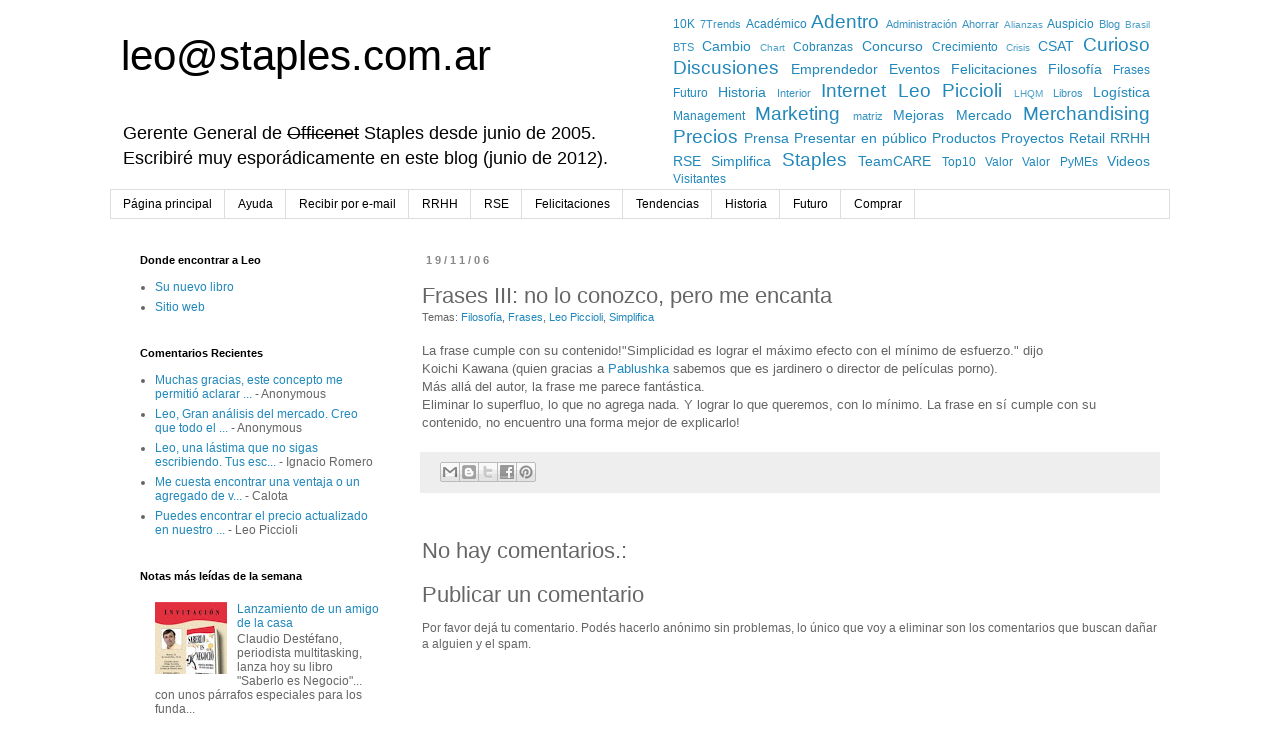

--- FILE ---
content_type: text/html; charset=UTF-8
request_url: http://blog.staples.com.ar/2006/11/frases-iii-no-lo-conozco-pero-me.html
body_size: 15903
content:
<!DOCTYPE html>
<html class='v2' dir='ltr' xmlns='http://www.w3.org/1999/xhtml' xmlns:b='http://www.google.com/2005/gml/b' xmlns:data='http://www.google.com/2005/gml/data' xmlns:expr='http://www.google.com/2005/gml/expr'>
<head>
<link href='https://www.blogger.com/static/v1/widgets/335934321-css_bundle_v2.css' rel='stylesheet' type='text/css'/>
<meta content='IE=EmulateIE7' http-equiv='X-UA-Compatible'/>
<meta content='width=1100' name='viewport'/>
<meta content='text/html; charset=UTF-8' http-equiv='Content-Type'/>
<meta content='blogger' name='generator'/>
<link href='http://blog.staples.com.ar/favicon.ico' rel='icon' type='image/x-icon'/>
<link href='http://blog.staples.com.ar/2006/11/frases-iii-no-lo-conozco-pero-me.html' rel='canonical'/>
<link rel="alternate" type="application/atom+xml" title="leo@staples.com.ar - Atom" href="http://blog.staples.com.ar/feeds/posts/default" />
<link rel="alternate" type="application/rss+xml" title="leo@staples.com.ar - RSS" href="http://blog.staples.com.ar/feeds/posts/default?alt=rss" />
<link rel="service.post" type="application/atom+xml" title="leo@staples.com.ar - Atom" href="https://www.blogger.com/feeds/19096243/posts/default" />

<link rel="alternate" type="application/atom+xml" title="leo@staples.com.ar - Atom" href="http://blog.staples.com.ar/feeds/3742704365469319718/comments/default" />
<!--Can't find substitution for tag [blog.ieCssRetrofitLinks]-->
<meta content='http://blog.staples.com.ar/2006/11/frases-iii-no-lo-conozco-pero-me.html' property='og:url'/>
<meta content='Frases III: no lo conozco, pero me encanta' property='og:title'/>
<meta content='La frase cumple con su contenido! &quot;Simplicidad es lograr el máximo efecto con el mínimo de esfuerzo.&quot; dijo Koichi Kawana (quien gracias a Pa...' property='og:description'/>
<title>leo@staples.com.ar: Frases III: no lo conozco, pero me encanta</title>
<style id='page-skin-1' type='text/css'><!--
/*
-----------------------------------------------
Blogger Template Style
Name:     Simple
Designer: Blogger
URL:      www.blogger.com
----------------------------------------------- */
/* Content
----------------------------------------------- */
body {
font: normal normal 12px 'Trebuchet MS', Trebuchet, Verdana, sans-serif;
color: #666666;
background: #ffffff none repeat scroll top left;
padding: 0 0 0 0;
}
html body .region-inner {
min-width: 0;
max-width: 100%;
width: auto;
}
h2 {
font-size: 22px;
}
a:link {
text-decoration:none;
color: #2288bb;
}
a:visited {
text-decoration:none;
color: #000000;
}
a:hover {
text-decoration:underline;
color: #33aaff;
}
.body-fauxcolumn-outer .fauxcolumn-inner {
background: transparent none repeat scroll top left;
_background-image: none;
}
.body-fauxcolumn-outer .cap-top {
position: absolute;
z-index: 1;
height: 400px;
width: 100%;
}
.body-fauxcolumn-outer .cap-top .cap-left {
width: 100%;
background: transparent none repeat-x scroll top left;
_background-image: none;
}
.content-outer {
-moz-box-shadow: 0 0 0 rgba(0, 0, 0, .15);
-webkit-box-shadow: 0 0 0 rgba(0, 0, 0, .15);
-goog-ms-box-shadow: 0 0 0 #333333;
box-shadow: 0 0 0 rgba(0, 0, 0, .15);
margin-bottom: 1px;
}
.content-inner {
padding: 10px 40px;
}
.content-inner {
background-color: #ffffff;
}
/* Header
----------------------------------------------- */
.header-outer {
background: transparent none repeat-x scroll 0 -400px;
_background-image: none;
}
.Header h1 {
font: normal normal 42px Verdana, Geneva, sans-serif;
color: #000000;
text-shadow: 0 0 0 rgba(0, 0, 0, .2);
}
.Header h1 a {
color: #000000;
}
.Header .description {
font-size: 18px;
color: #000000;
}
.header-inner .Header .titlewrapper {
padding: 22px 0;
}
.header-inner .Header .descriptionwrapper {
padding: 0 0;
}
/* Tabs
----------------------------------------------- */
.tabs-inner .section:first-child {
border-top: 0 solid #dddddd;
}
.tabs-inner .section:first-child ul {
margin-top: -1px;
border-top: 1px solid #dddddd;
border-left: 1px solid #dddddd;
border-right: 1px solid #dddddd;
}
.tabs-inner .widget ul {
background: transparent none repeat-x scroll 0 -800px;
_background-image: none;
border-bottom: 1px solid #dddddd;
margin-top: 0;
margin-left: -30px;
margin-right: -30px;
}
.tabs-inner .widget li a {
display: inline-block;
padding: .6em 1em;
font: normal normal 12px 'Trebuchet MS', Trebuchet, Verdana, sans-serif;
color: #000000;
border-left: 1px solid #ffffff;
border-right: 1px solid #dddddd;
}
.tabs-inner .widget li:first-child a {
border-left: none;
}
.tabs-inner .widget li.selected a, .tabs-inner .widget li a:hover {
color: #000000;
background-color: #eeeeee;
text-decoration: none;
}
/* Columns
----------------------------------------------- */
.main-outer {
border-top: 0 solid transparent;
}
.fauxcolumn-left-outer .fauxcolumn-inner {
border-right: 1px solid transparent;
}
.fauxcolumn-right-outer .fauxcolumn-inner {
border-left: 1px solid transparent;
}
/* Headings
----------------------------------------------- */
div.widget > h2,
div.widget h2.title {
margin: 0 0 1em 0;
font: normal bold 11px 'Trebuchet MS',Trebuchet,Verdana,sans-serif;
color: #000000;
}
/* Widgets
----------------------------------------------- */
.widget .zippy {
color: #999999;
text-shadow: 2px 2px 1px rgba(0, 0, 0, .1);
}
.widget .popular-posts ul {
list-style: none;
}
/* Posts
----------------------------------------------- */
h2.date-header {
font: normal bold 11px Arial, Tahoma, Helvetica, FreeSans, sans-serif;
}
.date-header span {
background-color: transparent;
color: #888888;
padding: 0.4em;
letter-spacing: 3px;
margin: inherit;
}
.main-inner {
padding-top: 35px;
padding-bottom: 65px;
}
.main-inner .column-center-inner {
padding: 0 0;
}
.main-inner .column-center-inner .section {
margin: 0 1em;
}
.post {
margin: 0 0 45px 0;
}
h3.post-title, .comments h4 {
font: normal normal 22px Verdana, Geneva, sans-serif;
margin: .75em 0 0;
}
.post-body {
font-size: 110%;
line-height: 1.4;
position: relative;
}
.post-body img, .post-body .tr-caption-container, .Profile img, .Image img,
.BlogList .item-thumbnail img {
padding: 2px;
background: #ffffff;
border: 1px solid #eeeeee;
-moz-box-shadow: 1px 1px 5px rgba(0, 0, 0, .1);
-webkit-box-shadow: 1px 1px 5px rgba(0, 0, 0, .1);
box-shadow: 1px 1px 5px rgba(0, 0, 0, .1);
}
.post-body img, .post-body .tr-caption-container {
padding: 5px;
}
.post-body .tr-caption-container {
color: #666666;
}
.post-body .tr-caption-container img {
padding: 0;
background: transparent;
border: none;
-moz-box-shadow: 0 0 0 rgba(0, 0, 0, .1);
-webkit-box-shadow: 0 0 0 rgba(0, 0, 0, .1);
box-shadow: 0 0 0 rgba(0, 0, 0, .1);
}
.post-header {
margin: 0 0 1.5em;
line-height: 1.6;
font-size: 90%;
}
.post-footer {
margin: 20px -2px 0;
padding: 5px 10px;
color: #666666;
background-color: #eeeeee;
border-bottom: 1px solid #eeeeee;
line-height: 1.6;
font-size: 90%;
}
#comments .comment-author {
padding-top: 1.5em;
border-top: 1px solid transparent;
background-position: 0 1.5em;
}
#comments .comment-author:first-child {
padding-top: 0;
border-top: none;
}
.avatar-image-container {
margin: .2em 0 0;
}
#comments .avatar-image-container img {
border: 1px solid #eeeeee;
}
/* Comments
----------------------------------------------- */
.comments .comments-content .icon.blog-author {
background-repeat: no-repeat;
background-image: url([data-uri]);
}
.comments .comments-content .loadmore a {
border-top: 1px solid #999999;
border-bottom: 1px solid #999999;
}
.comments .comment-thread.inline-thread {
background-color: #eeeeee;
}
.comments .continue {
border-top: 2px solid #999999;
}
/* Accents
---------------------------------------------- */
.section-columns td.columns-cell {
border-left: 1px solid transparent;
}
.blog-pager {
background: transparent url(http://www.blogblog.com/1kt/simple/paging_dot.png) repeat-x scroll top center;
}
.blog-pager-older-link, .home-link,
.blog-pager-newer-link {
background-color: #ffffff;
padding: 5px;
}
.footer-outer {
border-top: 1px dashed #bbbbbb;
}
/* Mobile
----------------------------------------------- */
body.mobile  {
background-size: auto;
}
.mobile .body-fauxcolumn-outer {
background: transparent none repeat scroll top left;
}
.mobile .body-fauxcolumn-outer .cap-top {
background-size: 100% auto;
}
.mobile .content-outer {
-webkit-box-shadow: 0 0 3px rgba(0, 0, 0, .15);
box-shadow: 0 0 3px rgba(0, 0, 0, .15);
}
.mobile .tabs-inner .widget ul {
margin-left: 0;
margin-right: 0;
}
.mobile .post {
margin: 0;
}
.mobile .main-inner .column-center-inner .section {
margin: 0;
}
.mobile .date-header span {
padding: 0.1em 10px;
margin: 0 -10px;
}
.mobile h3.post-title {
margin: 0;
}
.mobile .blog-pager {
background: transparent none no-repeat scroll top center;
}
.mobile .footer-outer {
border-top: none;
}
.mobile .main-inner, .mobile .footer-inner {
background-color: #ffffff;
}
.mobile-index-contents {
color: #666666;
}
.mobile-link-button {
background-color: #2288bb;
}
.mobile-link-button a:link, .mobile-link-button a:visited {
color: #ffffff;
}
.mobile .tabs-inner .section:first-child {
border-top: none;
}
.mobile .tabs-inner .PageList .widget-content {
background-color: #eeeeee;
color: #000000;
border-top: 1px solid #dddddd;
border-bottom: 1px solid #dddddd;
}
.mobile .tabs-inner .PageList .widget-content .pagelist-arrow {
border-left: 1px solid #dddddd;
}
#navbar-iframe { display: none !important; }
.header .widget  {
border: 1px none;
display:inline-block;
*float: left;
height: 230px;
overflow: auto;
margin: -30px 11px -50px !important;
vertical-align: top;
}
.header #Header1 {
width: 50%;
}
.header #Label2, .header #Label2 {
width: 45%;
}
--></style>
<style id='template-skin-1' type='text/css'><!--
body {
min-width: 1140px;
}
.content-outer, .content-fauxcolumn-outer, .region-inner {
min-width: 1140px;
max-width: 1140px;
_width: 1140px;
}
.main-inner .columns {
padding-left: 300px;
padding-right: 0px;
}
.main-inner .fauxcolumn-center-outer {
left: 300px;
right: 0px;
/* IE6 does not respect left and right together */
_width: expression(this.parentNode.offsetWidth -
parseInt("300px") -
parseInt("0px") + 'px');
}
.main-inner .fauxcolumn-left-outer {
width: 300px;
}
.main-inner .fauxcolumn-right-outer {
width: 0px;
}
.main-inner .column-left-outer {
width: 300px;
right: 100%;
margin-left: -300px;
}
.main-inner .column-right-outer {
width: 0px;
margin-right: -0px;
}
#layout {
min-width: 0;
}
#layout .content-outer {
min-width: 0;
width: 800px;
}
#layout .region-inner {
min-width: 0;
width: auto;
}
--></style>
<link href='https://www.blogger.com/dyn-css/authorization.css?targetBlogID=19096243&amp;zx=d3e67872-e0f9-48f5-9ba4-5e1f393037e1' media='none' onload='if(media!=&#39;all&#39;)media=&#39;all&#39;' rel='stylesheet'/><noscript><link href='https://www.blogger.com/dyn-css/authorization.css?targetBlogID=19096243&amp;zx=d3e67872-e0f9-48f5-9ba4-5e1f393037e1' rel='stylesheet'/></noscript>
<meta name='google-adsense-platform-account' content='ca-host-pub-1556223355139109'/>
<meta name='google-adsense-platform-domain' content='blogspot.com'/>

</head>
<body class='loading variant-simplysimple'>
<div class='navbar section' id='navbar'><div class='widget Navbar' data-version='1' id='Navbar1'><script type="text/javascript">
    function setAttributeOnload(object, attribute, val) {
      if(window.addEventListener) {
        window.addEventListener('load',
          function(){ object[attribute] = val; }, false);
      } else {
        window.attachEvent('onload', function(){ object[attribute] = val; });
      }
    }
  </script>
<div id="navbar-iframe-container"></div>
<script type="text/javascript" src="https://apis.google.com/js/platform.js"></script>
<script type="text/javascript">
      gapi.load("gapi.iframes:gapi.iframes.style.bubble", function() {
        if (gapi.iframes && gapi.iframes.getContext) {
          gapi.iframes.getContext().openChild({
              url: 'https://www.blogger.com/navbar/19096243?po\x3d3742704365469319718\x26origin\x3dhttp://blog.staples.com.ar',
              where: document.getElementById("navbar-iframe-container"),
              id: "navbar-iframe"
          });
        }
      });
    </script><script type="text/javascript">
(function() {
var script = document.createElement('script');
script.type = 'text/javascript';
script.src = '//pagead2.googlesyndication.com/pagead/js/google_top_exp.js';
var head = document.getElementsByTagName('head')[0];
if (head) {
head.appendChild(script);
}})();
</script>
</div></div>
<div class='body-fauxcolumns'>
<div class='fauxcolumn-outer body-fauxcolumn-outer'>
<div class='cap-top'>
<div class='cap-left'></div>
<div class='cap-right'></div>
</div>
<div class='fauxborder-left'>
<div class='fauxborder-right'></div>
<div class='fauxcolumn-inner'>
</div>
</div>
<div class='cap-bottom'>
<div class='cap-left'></div>
<div class='cap-right'></div>
</div>
</div>
</div>
<div class='content'>
<div class='content-fauxcolumns'>
<div class='fauxcolumn-outer content-fauxcolumn-outer'>
<div class='cap-top'>
<div class='cap-left'></div>
<div class='cap-right'></div>
</div>
<div class='fauxborder-left'>
<div class='fauxborder-right'></div>
<div class='fauxcolumn-inner'>
</div>
</div>
<div class='cap-bottom'>
<div class='cap-left'></div>
<div class='cap-right'></div>
</div>
</div>
</div>
<div class='content-outer'>
<div class='content-cap-top cap-top'>
<div class='cap-left'></div>
<div class='cap-right'></div>
</div>
<div class='fauxborder-left content-fauxborder-left'>
<div class='fauxborder-right content-fauxborder-right'></div>
<div class='content-inner'>
<header>
<div class='header-outer'>
<div class='header-cap-top cap-top'>
<div class='cap-left'></div>
<div class='cap-right'></div>
</div>
<div class='fauxborder-left header-fauxborder-left'>
<div class='fauxborder-right header-fauxborder-right'></div>
<div class='region-inner header-inner'>
<div class='header section' id='header'><div class='widget Header' data-version='1' id='Header1'>
<div id='header-inner'>
<div class='titlewrapper'>
<h1 class='title'>
<a href='http://blog.staples.com.ar/'>
leo@staples.com.ar
</a>
</h1>
</div>
<div class='descriptionwrapper'>
<p class='description'><span>Gerente General de <strike>Officenet</strike> Staples desde junio de 2005. Escribiré muy esporádicamente en este blog (junio de 2012).</span></p>
</div>
</div>
</div><div class='widget Label' data-version='1' id='Label2'>
<div class='widget-content cloud-label-widget-content'>
<span class='label-size label-size-3'>
<a dir='ltr' href='http://blog.staples.com.ar/search/label/10K'>10K</a>
</span>
<span class='label-size label-size-2'>
<a dir='ltr' href='http://blog.staples.com.ar/search/label/7Trends'>7Trends</a>
</span>
<span class='label-size label-size-3'>
<a dir='ltr' href='http://blog.staples.com.ar/search/label/Acad%C3%A9mico'>Académico</a>
</span>
<span class='label-size label-size-5'>
<a dir='ltr' href='http://blog.staples.com.ar/search/label/Adentro'>Adentro</a>
</span>
<span class='label-size label-size-2'>
<a dir='ltr' href='http://blog.staples.com.ar/search/label/Administraci%C3%B3n'>Administración</a>
</span>
<span class='label-size label-size-2'>
<a dir='ltr' href='http://blog.staples.com.ar/search/label/Ahorrar'>Ahorrar</a>
</span>
<span class='label-size label-size-1'>
<a dir='ltr' href='http://blog.staples.com.ar/search/label/Alianzas'>Alianzas</a>
</span>
<span class='label-size label-size-3'>
<a dir='ltr' href='http://blog.staples.com.ar/search/label/Auspicio'>Auspicio</a>
</span>
<span class='label-size label-size-2'>
<a dir='ltr' href='http://blog.staples.com.ar/search/label/Blog'>Blog</a>
</span>
<span class='label-size label-size-1'>
<a dir='ltr' href='http://blog.staples.com.ar/search/label/Brasil'>Brasil</a>
</span>
<span class='label-size label-size-2'>
<a dir='ltr' href='http://blog.staples.com.ar/search/label/BTS'>BTS</a>
</span>
<span class='label-size label-size-4'>
<a dir='ltr' href='http://blog.staples.com.ar/search/label/Cambio'>Cambio</a>
</span>
<span class='label-size label-size-1'>
<a dir='ltr' href='http://blog.staples.com.ar/search/label/Chart'>Chart</a>
</span>
<span class='label-size label-size-3'>
<a dir='ltr' href='http://blog.staples.com.ar/search/label/Cobranzas'>Cobranzas</a>
</span>
<span class='label-size label-size-4'>
<a dir='ltr' href='http://blog.staples.com.ar/search/label/Concurso'>Concurso</a>
</span>
<span class='label-size label-size-3'>
<a dir='ltr' href='http://blog.staples.com.ar/search/label/Crecimiento'>Crecimiento</a>
</span>
<span class='label-size label-size-1'>
<a dir='ltr' href='http://blog.staples.com.ar/search/label/Crisis'>Crisis</a>
</span>
<span class='label-size label-size-4'>
<a dir='ltr' href='http://blog.staples.com.ar/search/label/CSAT'>CSAT</a>
</span>
<span class='label-size label-size-5'>
<a dir='ltr' href='http://blog.staples.com.ar/search/label/Curioso'>Curioso</a>
</span>
<span class='label-size label-size-5'>
<a dir='ltr' href='http://blog.staples.com.ar/search/label/Discusiones'>Discusiones</a>
</span>
<span class='label-size label-size-4'>
<a dir='ltr' href='http://blog.staples.com.ar/search/label/Emprendedor'>Emprendedor</a>
</span>
<span class='label-size label-size-4'>
<a dir='ltr' href='http://blog.staples.com.ar/search/label/Eventos'>Eventos</a>
</span>
<span class='label-size label-size-4'>
<a dir='ltr' href='http://blog.staples.com.ar/search/label/Felicitaciones'>Felicitaciones</a>
</span>
<span class='label-size label-size-4'>
<a dir='ltr' href='http://blog.staples.com.ar/search/label/Filosof%C3%ADa'>Filosofía</a>
</span>
<span class='label-size label-size-3'>
<a dir='ltr' href='http://blog.staples.com.ar/search/label/Frases'>Frases</a>
</span>
<span class='label-size label-size-3'>
<a dir='ltr' href='http://blog.staples.com.ar/search/label/Futuro'>Futuro</a>
</span>
<span class='label-size label-size-4'>
<a dir='ltr' href='http://blog.staples.com.ar/search/label/Historia'>Historia</a>
</span>
<span class='label-size label-size-2'>
<a dir='ltr' href='http://blog.staples.com.ar/search/label/Interior'>Interior</a>
</span>
<span class='label-size label-size-5'>
<a dir='ltr' href='http://blog.staples.com.ar/search/label/Internet'>Internet</a>
</span>
<span class='label-size label-size-5'>
<a dir='ltr' href='http://blog.staples.com.ar/search/label/Leo%20Piccioli'>Leo Piccioli</a>
</span>
<span class='label-size label-size-1'>
<a dir='ltr' href='http://blog.staples.com.ar/search/label/LHQM'>LHQM</a>
</span>
<span class='label-size label-size-2'>
<a dir='ltr' href='http://blog.staples.com.ar/search/label/Libros'>Libros</a>
</span>
<span class='label-size label-size-4'>
<a dir='ltr' href='http://blog.staples.com.ar/search/label/Log%C3%ADstica'>Logística</a>
</span>
<span class='label-size label-size-3'>
<a dir='ltr' href='http://blog.staples.com.ar/search/label/Management'>Management</a>
</span>
<span class='label-size label-size-5'>
<a dir='ltr' href='http://blog.staples.com.ar/search/label/Marketing'>Marketing</a>
</span>
<span class='label-size label-size-2'>
<a dir='ltr' href='http://blog.staples.com.ar/search/label/matriz'>matriz</a>
</span>
<span class='label-size label-size-4'>
<a dir='ltr' href='http://blog.staples.com.ar/search/label/Mejoras'>Mejoras</a>
</span>
<span class='label-size label-size-4'>
<a dir='ltr' href='http://blog.staples.com.ar/search/label/Mercado'>Mercado</a>
</span>
<span class='label-size label-size-5'>
<a dir='ltr' href='http://blog.staples.com.ar/search/label/Merchandising'>Merchandising</a>
</span>
<span class='label-size label-size-5'>
<a dir='ltr' href='http://blog.staples.com.ar/search/label/Precios'>Precios</a>
</span>
<span class='label-size label-size-4'>
<a dir='ltr' href='http://blog.staples.com.ar/search/label/Prensa'>Prensa</a>
</span>
<span class='label-size label-size-4'>
<a dir='ltr' href='http://blog.staples.com.ar/search/label/Presentar%20en%20p%C3%BAblico'>Presentar en público</a>
</span>
<span class='label-size label-size-4'>
<a dir='ltr' href='http://blog.staples.com.ar/search/label/Productos'>Productos</a>
</span>
<span class='label-size label-size-4'>
<a dir='ltr' href='http://blog.staples.com.ar/search/label/Proyectos'>Proyectos</a>
</span>
<span class='label-size label-size-4'>
<a dir='ltr' href='http://blog.staples.com.ar/search/label/Retail'>Retail</a>
</span>
<span class='label-size label-size-4'>
<a dir='ltr' href='http://blog.staples.com.ar/search/label/RRHH'>RRHH</a>
</span>
<span class='label-size label-size-4'>
<a dir='ltr' href='http://blog.staples.com.ar/search/label/RSE'>RSE</a>
</span>
<span class='label-size label-size-4'>
<a dir='ltr' href='http://blog.staples.com.ar/search/label/Simplifica'>Simplifica</a>
</span>
<span class='label-size label-size-5'>
<a dir='ltr' href='http://blog.staples.com.ar/search/label/Staples'>Staples</a>
</span>
<span class='label-size label-size-4'>
<a dir='ltr' href='http://blog.staples.com.ar/search/label/TeamCARE'>TeamCARE</a>
</span>
<span class='label-size label-size-3'>
<a dir='ltr' href='http://blog.staples.com.ar/search/label/Top10'>Top10</a>
</span>
<span class='label-size label-size-3'>
<a dir='ltr' href='http://blog.staples.com.ar/search/label/Valor'>Valor</a>
</span>
<span class='label-size label-size-3'>
<a dir='ltr' href='http://blog.staples.com.ar/search/label/Valor%20PyMEs'>Valor PyMEs</a>
</span>
<span class='label-size label-size-4'>
<a dir='ltr' href='http://blog.staples.com.ar/search/label/Videos'>Videos</a>
</span>
<span class='label-size label-size-3'>
<a dir='ltr' href='http://blog.staples.com.ar/search/label/Visitantes'>Visitantes</a>
</span>
<div class='clear'></div>
</div>
</div></div>
</div>
</div>
<div class='header-cap-bottom cap-bottom'>
<div class='cap-left'></div>
<div class='cap-right'></div>
</div>
</div>
</header>
<div class='tabs-outer'>
<div class='tabs-cap-top cap-top'>
<div class='cap-left'></div>
<div class='cap-right'></div>
</div>
<div class='fauxborder-left tabs-fauxborder-left'>
<div class='fauxborder-right tabs-fauxborder-right'></div>
<div class='region-inner tabs-inner'>
<div class='tabs section' id='crosscol'><div class='widget PageList' data-version='1' id='PageList1'>
<h2>Páginas</h2>
<div class='widget-content'>
<ul>
<li><a href='http://blog.staples.com.ar/'>Página principal</a></li>
<li><a href='http://blog.staples.com.ar/p/ayuda.html'>Ayuda</a></li>
<li><a href='http://blog.staples.com.ar/p/por-email.html'>Recibir por e-mail</a></li>
<li><a href='http://blog.staples.com.ar/search/label/RRHH'>RRHH</a></li>
<li><a href='http://blog.staples.com.ar/search/label/RSE'>RSE</a></li>
<li><a href='http://blog.staples.com.ar/search/label/Felicitaciones'>Felicitaciones</a></li>
<li><a href='http://blog.staples.com.ar/p/tendencias.html'>Tendencias</a></li>
<li><a href='http://blog.staples.com.ar/search/label/Historia'>Historia</a></li>
<li><a href='http://blog.staples.com.ar/search/label/Futuro'>Futuro</a></li>
<li><a href='http://www.staples.com.ar/'>Comprar</a></li>
</ul>
<div class='clear'></div>
</div>
</div></div>
<div class='tabs no-items section' id='crosscol-overflow'></div>
</div>
</div>
<div class='tabs-cap-bottom cap-bottom'>
<div class='cap-left'></div>
<div class='cap-right'></div>
</div>
</div>
<div class='main-outer'>
<div class='main-cap-top cap-top'>
<div class='cap-left'></div>
<div class='cap-right'></div>
</div>
<div class='fauxborder-left main-fauxborder-left'>
<div class='fauxborder-right main-fauxborder-right'></div>
<div class='region-inner main-inner'>
<div class='columns fauxcolumns'>
<div class='fauxcolumn-outer fauxcolumn-center-outer'>
<div class='cap-top'>
<div class='cap-left'></div>
<div class='cap-right'></div>
</div>
<div class='fauxborder-left'>
<div class='fauxborder-right'></div>
<div class='fauxcolumn-inner'>
</div>
</div>
<div class='cap-bottom'>
<div class='cap-left'></div>
<div class='cap-right'></div>
</div>
</div>
<div class='fauxcolumn-outer fauxcolumn-left-outer'>
<div class='cap-top'>
<div class='cap-left'></div>
<div class='cap-right'></div>
</div>
<div class='fauxborder-left'>
<div class='fauxborder-right'></div>
<div class='fauxcolumn-inner'>
</div>
</div>
<div class='cap-bottom'>
<div class='cap-left'></div>
<div class='cap-right'></div>
</div>
</div>
<div class='fauxcolumn-outer fauxcolumn-right-outer'>
<div class='cap-top'>
<div class='cap-left'></div>
<div class='cap-right'></div>
</div>
<div class='fauxborder-left'>
<div class='fauxborder-right'></div>
<div class='fauxcolumn-inner'>
</div>
</div>
<div class='cap-bottom'>
<div class='cap-left'></div>
<div class='cap-right'></div>
</div>
</div>
<!-- corrects IE6 width calculation -->
<div class='columns-inner'>
<div class='column-center-outer'>
<div class='column-center-inner'>
<div class='main section' id='main'><div class='widget Blog' data-version='1' id='Blog1'>
<div class='blog-posts hfeed'>

          <div class="date-outer">
        
<h2 class='date-header'><span>19/11/06</span></h2>

          <div class="date-posts">
        
<div class='post-outer'>
<div class='post hentry'>
<a name='3742704365469319718'></a>
<h3 class='post-title entry-title'>
Frases III: no lo conozco, pero me encanta
</h3>
<div class='post-header'>
<div class='post-header-line-1'><span class='post-comment-link'>
</span>
<span class='post-labels'>
Temas:
<a href='http://blog.staples.com.ar/search/label/Filosof%C3%ADa' rel='tag'>Filosofía</a>,
<a href='http://blog.staples.com.ar/search/label/Frases' rel='tag'>Frases</a>,
<a href='http://blog.staples.com.ar/search/label/Leo%20Piccioli' rel='tag'>Leo Piccioli</a>,
<a href='http://blog.staples.com.ar/search/label/Simplifica' rel='tag'>Simplifica</a>
</span>
</div>
</div>
<div class='post-body entry-content'>
<div style='float:right;margin:1px;'><iframe allowTransparency='true' frameborder='0' scrolling='no' src='http://www.facebook.com/plugins/like.php?href=http://blog.staples.com.ar/2006/11/frases-iii-no-lo-conozco-pero-me.html&layout=button_count&show_faces=false&width=40&action=like&font=arial&send=true&colorscheme=light' style='border:none; overflow:hidden; width:100px; height:20px;'></iframe></div>
<span class="pullquote">La frase cumple con su contenido!</span>"Simplicidad es lograr el máximo efecto con el mínimo de esfuerzo." dijo Koichi Kawana (quien gracias a <a href="http://officenet.blogspot.com/2006/09/simplifiquemos-nuestra-vida-en-el.html">Pablushka</a> sabemos que es jardinero o director de películas porno).<br />Más allá del autor, la frase me parece fantástica.<br />Eliminar lo superfluo, lo que no agrega nada. Y lograr lo que queremos, con lo mínimo. La frase en sí cumple con su contenido, no encuentro una forma mejor de explicarlo!
<div style='clear: both;'></div>
</div>
<div class='post-footer'>
<div class='post-footer-line post-footer-line-1'>
<div id='bpslidein_place_holder' style='display:none'></div>
<span class='post-icons'>
<span class='item-control blog-admin pid-2132873987'>
<a href='https://www.blogger.com/post-edit.g?blogID=19096243&postID=3742704365469319718&from=pencil' title='Editar entrada'>
<img alt='' class='icon-action' height='18' src='https://resources.blogblog.com/img/icon18_edit_allbkg.gif' width='18'/>
</a>
</span>
</span>
<div class='post-share-buttons'>
<a class='goog-inline-block share-button sb-email' href='https://www.blogger.com/share-post.g?blogID=19096243&postID=3742704365469319718&target=email' target='_blank' title='Enviar esto por correo electrónico'><span class='share-button-link-text'>Enviar esto por correo electrónico</span></a><a class='goog-inline-block share-button sb-blog' href='https://www.blogger.com/share-post.g?blogID=19096243&postID=3742704365469319718&target=blog' onclick='window.open(this.href, "_blank", "height=270,width=475"); return false;' target='_blank' title='BlogThis!'><span class='share-button-link-text'>BlogThis!</span></a><a class='goog-inline-block share-button sb-twitter' href='https://www.blogger.com/share-post.g?blogID=19096243&postID=3742704365469319718&target=twitter' target='_blank' title='Compartir en X'><span class='share-button-link-text'>Compartir en X</span></a><a class='goog-inline-block share-button sb-facebook' href='https://www.blogger.com/share-post.g?blogID=19096243&postID=3742704365469319718&target=facebook' onclick='window.open(this.href, "_blank", "height=430,width=640"); return false;' target='_blank' title='Compartir en Facebook'><span class='share-button-link-text'>Compartir en Facebook</span></a><a class='goog-inline-block share-button sb-pinterest' href='https://www.blogger.com/share-post.g?blogID=19096243&postID=3742704365469319718&target=pinterest' target='_blank' title='Compartir en Pinterest'><span class='share-button-link-text'>Compartir en Pinterest</span></a>
</div>
</div>
<div class='post-footer-line post-footer-line-2'></div>
<div class='post-footer-line post-footer-line-3'></div>
</div>
</div>
<div class='comments' id='comments'>
<a name='comments'></a>
<h4>No hay comentarios.:</h4>
<div id='Blog1_comments-block-wrapper'>
<dl class='' id='comments-block'>
</dl>
</div>
<p class='comment-footer'>
<div class='comment-form'>
<a name='comment-form'></a>
<h4 id='comment-post-message'>Publicar un comentario</h4>
<p>Por favor dejá tu comentario. Podés hacerlo anónimo sin problemas, lo único que voy a eliminar son los comentarios que buscan dañar a alguien y el spam.</p>
<a href='https://www.blogger.com/comment/frame/19096243?po=3742704365469319718&hl=es-419&saa=85391&origin=http://blog.staples.com.ar' id='comment-editor-src'></a>
<iframe allowtransparency='true' class='blogger-iframe-colorize blogger-comment-from-post' frameborder='0' height='410px' id='comment-editor' name='comment-editor' src='' width='100%'></iframe>
<script src='https://www.blogger.com/static/v1/jsbin/2830521187-comment_from_post_iframe.js' type='text/javascript'></script>
<script type='text/javascript'>
      BLOG_CMT_createIframe('https://www.blogger.com/rpc_relay.html');
    </script>
</div>
</p>
</div>
</div>

        </div></div>
      
</div>
<div class='blog-pager' id='blog-pager'>
<span id='blog-pager-newer-link'>
<a class='blog-pager-newer-link' href='http://blog.staples.com.ar/2006/11/el-desafo-son-las-30000.html' id='Blog1_blog-pager-newer-link' title='Entrada más reciente'>Entrada más reciente</a>
</span>
<span id='blog-pager-older-link'>
<a class='blog-pager-older-link' href='http://blog.staples.com.ar/2006/11/el-edificio-de-officenet.html' id='Blog1_blog-pager-older-link' title='Entrada antigua'>Entrada antigua</a>
</span>
<a class='home-link' href='http://blog.staples.com.ar/'>Página Principal</a>
</div>
<div class='clear'></div>
<div class='post-feeds'>
<div class='feed-links'>
Suscribirse a:
<a class='feed-link' href='http://blog.staples.com.ar/feeds/3742704365469319718/comments/default' target='_blank' type='application/atom+xml'>Comentarios de la entrada (Atom)</a>
</div>
</div>
</div></div>
</div>
</div>
<div class='column-left-outer'>
<div class='column-left-inner'>
<aside>
<div class='sidebar section' id='sidebar-left-1'><div class='widget LinkList' data-version='1' id='LinkList2'>
<h2>Donde encontrar a Leo</h2>
<div class='widget-content'>
<ul>
<li><a href='http://www.soysolo.com.ar'>Su nuevo libro</a></li>
<li><a href='http://www.leopiccioli.com.ar'>Sitio web</a></li>
</ul>
<div class='clear'></div>
</div>
</div><div class='widget Feed' data-version='1' id='Feed3'>
<h2>Comentarios Recientes</h2>
<div class='widget-content' id='Feed3_feedItemListDisplay'>
<span style='filter: alpha(25); opacity: 0.25;'>
<a href='http://officenet.blogspot.com/feeds/comments/default'>Cargando...</a>
</span>
</div>
<div class='clear'></div>
</div><div class='widget PopularPosts' data-version='1' id='PopularPosts1'>
<h2>Notas más leídas de la semana</h2>
<div class='widget-content popular-posts'>
<ul>
<li>
<div class='item-content'>
<div class='item-thumbnail'>
<a href='http://blog.staples.com.ar/2006/11/lanzamiento-de-un-amigo-de-la-casa.html' target='_blank'>
<img alt='' border='0' src='https://lh3.googleusercontent.com/blogger_img_proxy/AEn0k_smq5Oaf3_0_0tHEdQfY36KgalI3YimXyMloV4K3ueFNKaCBXWGUQ_z7oUHUW3UIkeYXtNMfIdgKaqF1b6CFcS9fG6ZQ6Gs7i2rYwow7YV8h__rly8Ni8xXUz2V-J9gmzI7DpuOqtpSAnND4h7q5qvvmxN_0ASj=w72-h72-p-k-no-nu'/>
</a>
</div>
<div class='item-title'><a href='http://blog.staples.com.ar/2006/11/lanzamiento-de-un-amigo-de-la-casa.html'>Lanzamiento de un amigo de la casa</a></div>
<div class='item-snippet'>Claudio Destéfano, periodista multitasking, lanza hoy su libro &quot;Saberlo es Negocio&quot;... con unos párrafos especiales para los funda...</div>
</div>
<div style='clear: both;'></div>
</li>
<li>
<div class='item-content'>
<div class='item-thumbnail'>
<a href='http://blog.staples.com.ar/2009/02/usabilidad-y-largo-plazo-la-discusion.html' target='_blank'>
<img alt='' border='0' src='https://blogger.googleusercontent.com/img/b/R29vZ2xl/AVvXsEhFvVctHvQE8tRpYqi-EowyBDA3f11q06iuWOBWpXKt39lZMp9-At5dUNKSh-yuPSBl-ZQXZdtbMliC-O1y1L-tnIBFQNT9Cg8K8ohTbq8xTujkNroegepJbxxJ0pGp94k3qwNI/w72-h72-p-k-no-nu/pagina-producto+usabilidad.png'/>
</a>
</div>
<div class='item-title'><a href='http://blog.staples.com.ar/2009/02/usabilidad-y-largo-plazo-la-discusion.html'>Usabilidad y largo plazo: la discusión de las estrellas</a></div>
<div class='item-snippet'>En Officenet Staples hablamos mucho del largo plazo , de que es más importante que el corto plazo. Pero la prueba de que somos consistentes ...</div>
</div>
<div style='clear: both;'></div>
</li>
<li>
<div class='item-content'>
<div class='item-thumbnail'>
<a href='http://blog.staples.com.ar/2012/05/ie-vs-chrome-y-el-ganador-es.html' target='_blank'>
<img alt='' border='0' src='https://blogger.googleusercontent.com/img/b/R29vZ2xl/AVvXsEjvaBBNH0x7-yX50lI1JytZwCnNgL-ScR0F_ZW5s4Ah4NPOQPQaQ6kpdj73MioSuxKy-3GxlehNN2xPpdYapCsEWPi0GqCykPciRtNdA_BABDHumNdPSLsN_gjxRszW1ulMHGiH/w72-h72-p-k-no-nu/ie_vs_chrome.jpg'/>
</a>
</div>
<div class='item-title'><a href='http://blog.staples.com.ar/2012/05/ie-vs-chrome-y-el-ganador-es.html'>IE vs Chrome: Y el ganador es...</a></div>
<div class='item-snippet'>Mientras surgía la noticia de que se usa más Google Chrome que Internet Explorer en el mundo , Fer investigó qué pasaba en nuestro site.  </div>
</div>
<div style='clear: both;'></div>
</li>
</ul>
<div class='clear'></div>
</div>
</div><div class='widget HTML' data-version='1' id='HTML11'>
<h2 class='title'>StaplesAR en Twitter</h2>
<div class='widget-content'>
<script src="http://widgets.twimg.com/j/2/widget.js"></script>
<script>
new TWTR.Widget({
  version: 2,
  type: 'search',
  search: 'staplesar',
  interval: 30000,
  title: 'StaplesAr en Twitter',
  subject: '',
  width: 'auto',
  height: 300,
  theme: {
    shell: {
      background: '#ffffff',
      color: '#000000'
    },
    tweets: {
      background: '#ffffff',
      color: '#444444',
      links: '#1985b5'
    }
  },
  features: {
    scrollbar: true,
    loop: false,
    live: true,
    behavior: 'all'
  }
}).render().start();
</script>
</div>
<div class='clear'></div>
</div><div class='widget BlogSearch' data-version='1' id='BlogSearch1'>
<div class='widget-content'>
<div id='BlogSearch1_form'>
<form action='http://blog.staples.com.ar/search' class='gsc-search-box' target='_top'>
<table cellpadding='0' cellspacing='0' class='gsc-search-box'>
<tbody>
<tr>
<td class='gsc-input'>
<input autocomplete='off' class='gsc-input' name='q' size='10' title='search' type='text' value=''/>
</td>
<td class='gsc-search-button'>
<input class='gsc-search-button' title='search' type='submit' value='Buscar'/>
</td>
</tr>
</tbody>
</table>
</form>
</div>
</div>
<div class='clear'></div>
</div><div class='widget Image' data-version='1' id='Image1'>
<div class='widget-content'>
<a href='http://www.staples.com.ar'>
<img alt='' height='61' id='Image1_img' src='https://blogger.googleusercontent.com/img/b/R29vZ2xl/AVvXsEgXQ_yMO0_amxFby5QRjiL5TwNBwjRzFBQydGNC8MEjxH0ar61Ihyc-4hvT-Dv6xqF2dBzo_H8YJytUfjgad9Z04SWT268UKB06BMHZHsSPFy979LWp69Wu4_FOOPYC_Rat2uUm/s150/Logo+Staples+Argentina+100X61.jpg' width='100'/>
</a>
<br/>
</div>
<div class='clear'></div>
</div></div>
</aside>
</div>
</div>
<div class='column-right-outer'>
<div class='column-right-inner'>
<aside>
</aside>
</div>
</div>
</div>
<div style='clear: both'></div>
<!-- columns -->
</div>
<!-- main -->
</div>
</div>
<div class='main-cap-bottom cap-bottom'>
<div class='cap-left'></div>
<div class='cap-right'></div>
</div>
</div>
<footer>
<div class='footer-outer'>
<div class='footer-cap-top cap-top'>
<div class='cap-left'></div>
<div class='cap-right'></div>
</div>
<div class='fauxborder-left footer-fauxborder-left'>
<div class='fauxborder-right footer-fauxborder-right'></div>
<div class='region-inner footer-inner'>
<div class='foot section' id='footer-1'><div class='widget HTML' data-version='1' id='HTML19'>
<h2 class='title'>&#161;Conocenos más!</h2>
<div class='widget-content'>
<!-- ++Begin Video Bar Wizard Generated Code++ -->
  <!--
  // Created with a Google AJAX Search Wizard
  // http://code.google.com/apis/ajaxsearch/wizards.html
  -->

  <!--
  // The Following div element will end up holding the actual videobar.
  // You can place this anywhere on your page.
  -->
  <div id="videoBar-bar">
    <span style="color:#676767;font-size:11px;margin:10px;padding:4px;">Loading...</span>
  </div>

  <!-- Ajax Search Api and Stylesheet
  // Note: If you are already using the AJAX Search API, then do not include it
  //       or its stylesheet again
  -->
  <script src="http://www.google.com/uds/api?file=uds.js&v=1.0&source=uds-vbw"
    type="text/javascript"></script>
  <style type="text/css">
    @import url("http://www.google.com/uds/css/gsearch.css");
  </style>

  <!-- Video Bar Code and Stylesheet -->
  <script type="text/javascript">
    window._uds_vbw_donotrepair = true;
  </script>
  <script src="http://www.google.com/uds/solutions/videobar/gsvideobar.js?mode=new"
    type="text/javascript"></script>
  <style type="text/css">
    @import url("http://www.google.com/uds/solutions/videobar/gsvideobar.css");
  </style>

  <style type="text/css">
    .playerInnerBox_gsvb .player_gsvb {
      width : 320px;
      height : 260px;
    }
  </style>
  <script type="text/javascript">
    function LoadVideoBar() {

    var videoBar;
    var options = {
        largeResultSet : !false,
        horizontal : true,
        autoExecuteList : {
          cycleTime : GSvideoBar.CYCLE_TIME_MEDIUM,
          cycleMode : GSvideoBar.CYCLE_MODE_LINEAR,
          executeList : ["ytchannel:stapleslatam","ytchannel:charlifilm","ytchannel:officenetmedia"]
        }
      }

    videoBar = new GSvideoBar(document.getElementById("videoBar-bar"),
                              GSvideoBar.PLAYER_ROOT_FLOATING,
                              options);
    }
    // arrange for this function to be called during body.onload
    // event processing
    GSearch.setOnLoadCallback(LoadVideoBar);
  </script>
<!-- ++End Video Bar Wizard Generated Code++ -->
</div>
<div class='clear'></div>
</div></div>
<table border='0' cellpadding='0' cellspacing='0' class='section-columns columns-3'>
<tbody>
<tr>
<td class='first columns-cell'>
<div class='foot section' id='footer-2-1'><div class='widget HTML' data-version='1' id='HTML5'>
<div class='widget-content'>
<center><b>RECORRER EL BLOG</b></center>
</div>
<div class='clear'></div>
</div><div class='widget BlogList' data-version='1' id='BlogList2'>
<h2 class='title'>Qué pasaba hace...</h2>
<div class='widget-content'>
<div class='blog-list-container' id='BlogList2_container'>
<ul id='BlogList2_blogs'>
<li style='display: block;'>
<div class='blog-icon'>
</div>
<div class='blog-content'>
<div class='blog-title'>
<a href='http://pipes.yahoo.com/pipes/pipe.run?_id=fb998b9b51375522c574597ad71e8f69&_render=rss&age=1080+days+ago&feed=http%3A%2F%2Fofficenet.blogspot.com%2Fatom.xml%3Fredirect%3Dfalse%26start-index%3D1%26max-results%3D500' target='_blank'>
...tres años</a>
</div>
<div class='item-content'>
<span class='item-title'>
<!--Can't find substitution for tag [item.itemTitle]-->
</span>
</div>
</div>
<div style='clear: both;'></div>
</li>
<li style='display: block;'>
<div class='blog-icon'>
</div>
<div class='blog-content'>
<div class='blog-title'>
<a href='http://pipes.yahoo.com/pipes/pipe.run?_id=3c4f3db646a15d7ac0fdf26bfecf6263&_render=rss&age=7+days+ago&feed=http%3A%2F%2Fofficenet.blogspot.com%2Fatom.xml%3Fredirect%3Dfalse%26start-index%3D1%26max-results%3D500' target='_blank'>
...una semana</a>
</div>
<div class='item-content'>
<span class='item-title'>
<!--Can't find substitution for tag [item.itemTitle]-->
</span>
</div>
</div>
<div style='clear: both;'></div>
</li>
<li style='display: block;'>
<div class='blog-icon'>
</div>
<div class='blog-content'>
<div class='blog-title'>
<a href='http://pipes.yahoo.com/pipes/pipe.run?_id=3c4f3db646a15d7ac0fdf26bfecf6263&_render=rss&age=730+days+ago&feed=http%3A%2F%2Fofficenet.blogspot.com%2Fatom.xml%3Fredirect%3Dfalse%26start-index%3D1%26max-results%3D500' target='_blank'>
...dos años</a>
</div>
<div class='item-content'>
<span class='item-title'>
<!--Can't find substitution for tag [item.itemTitle]-->
</span>
</div>
</div>
<div style='clear: both;'></div>
</li>
<li style='display: block;'>
<div class='blog-icon'>
</div>
<div class='blog-content'>
<div class='blog-title'>
<a href='http://pipes.yahoo.com/pipes/pipe.run?_id=4acecdb5ca2c0400ed410e26a458ea02&_render=rss&age=360+days+ago&feed=http%3A%2F%2Fofficenet.blogspot.com%2Fatom.xml%3Fredirect%3Dfalse%26start-index%3D1%26max-results%3D500' target='_blank'>
...un año</a>
</div>
<div class='item-content'>
<span class='item-title'>
<!--Can't find substitution for tag [item.itemTitle]-->
</span>
</div>
</div>
<div style='clear: both;'></div>
</li>
</ul>
<div class='clear'></div>
</div>
</div>
</div><div class='widget BlogArchive' data-version='1' id='BlogArchive1'>
<h2>Archivo</h2>
<div class='widget-content'>
<div id='ArchiveList'>
<div id='BlogArchive1_ArchiveList'>
<select id='BlogArchive1_ArchiveMenu'>
<option value=''>Archivo</option>
<option value='http://blog.staples.com.ar/2006/08/'>agosto 2006 (4)</option>
<option value='http://blog.staples.com.ar/2006/09/'>septiembre 2006 (16)</option>
<option value='http://blog.staples.com.ar/2006/10/'>octubre 2006 (29)</option>
<option value='http://blog.staples.com.ar/2006/11/'>noviembre 2006 (28)</option>
<option value='http://blog.staples.com.ar/2006/12/'>diciembre 2006 (23)</option>
<option value='http://blog.staples.com.ar/2007/01/'>enero 2007 (19)</option>
<option value='http://blog.staples.com.ar/2007/02/'>febrero 2007 (21)</option>
<option value='http://blog.staples.com.ar/2007/03/'>marzo 2007 (34)</option>
<option value='http://blog.staples.com.ar/2007/04/'>abril 2007 (25)</option>
<option value='http://blog.staples.com.ar/2007/05/'>mayo 2007 (27)</option>
<option value='http://blog.staples.com.ar/2007/06/'>junio 2007 (48)</option>
<option value='http://blog.staples.com.ar/2007/07/'>julio 2007 (35)</option>
<option value='http://blog.staples.com.ar/2007/08/'>agosto 2007 (61)</option>
<option value='http://blog.staples.com.ar/2007/09/'>septiembre 2007 (45)</option>
<option value='http://blog.staples.com.ar/2007/10/'>octubre 2007 (48)</option>
<option value='http://blog.staples.com.ar/2007/11/'>noviembre 2007 (44)</option>
<option value='http://blog.staples.com.ar/2007/12/'>diciembre 2007 (18)</option>
<option value='http://blog.staples.com.ar/2008/01/'>enero 2008 (26)</option>
<option value='http://blog.staples.com.ar/2008/02/'>febrero 2008 (20)</option>
<option value='http://blog.staples.com.ar/2008/03/'>marzo 2008 (28)</option>
<option value='http://blog.staples.com.ar/2008/04/'>abril 2008 (23)</option>
<option value='http://blog.staples.com.ar/2008/05/'>mayo 2008 (28)</option>
<option value='http://blog.staples.com.ar/2008/06/'>junio 2008 (13)</option>
<option value='http://blog.staples.com.ar/2008/07/'>julio 2008 (14)</option>
<option value='http://blog.staples.com.ar/2008/08/'>agosto 2008 (11)</option>
<option value='http://blog.staples.com.ar/2008/09/'>septiembre 2008 (16)</option>
<option value='http://blog.staples.com.ar/2008/10/'>octubre 2008 (19)</option>
<option value='http://blog.staples.com.ar/2008/11/'>noviembre 2008 (22)</option>
<option value='http://blog.staples.com.ar/2008/12/'>diciembre 2008 (12)</option>
<option value='http://blog.staples.com.ar/2009/01/'>enero 2009 (4)</option>
<option value='http://blog.staples.com.ar/2009/02/'>febrero 2009 (18)</option>
<option value='http://blog.staples.com.ar/2009/03/'>marzo 2009 (15)</option>
<option value='http://blog.staples.com.ar/2009/04/'>abril 2009 (14)</option>
<option value='http://blog.staples.com.ar/2009/05/'>mayo 2009 (25)</option>
<option value='http://blog.staples.com.ar/2009/06/'>junio 2009 (16)</option>
<option value='http://blog.staples.com.ar/2009/07/'>julio 2009 (15)</option>
<option value='http://blog.staples.com.ar/2009/08/'>agosto 2009 (14)</option>
<option value='http://blog.staples.com.ar/2009/09/'>septiembre 2009 (19)</option>
<option value='http://blog.staples.com.ar/2009/10/'>octubre 2009 (21)</option>
<option value='http://blog.staples.com.ar/2009/11/'>noviembre 2009 (18)</option>
<option value='http://blog.staples.com.ar/2009/12/'>diciembre 2009 (11)</option>
<option value='http://blog.staples.com.ar/2010/01/'>enero 2010 (11)</option>
<option value='http://blog.staples.com.ar/2010/02/'>febrero 2010 (12)</option>
<option value='http://blog.staples.com.ar/2010/03/'>marzo 2010 (10)</option>
<option value='http://blog.staples.com.ar/2010/04/'>abril 2010 (14)</option>
<option value='http://blog.staples.com.ar/2010/05/'>mayo 2010 (10)</option>
<option value='http://blog.staples.com.ar/2010/06/'>junio 2010 (9)</option>
<option value='http://blog.staples.com.ar/2010/07/'>julio 2010 (18)</option>
<option value='http://blog.staples.com.ar/2010/08/'>agosto 2010 (14)</option>
<option value='http://blog.staples.com.ar/2010/09/'>septiembre 2010 (14)</option>
<option value='http://blog.staples.com.ar/2010/10/'>octubre 2010 (12)</option>
<option value='http://blog.staples.com.ar/2010/11/'>noviembre 2010 (11)</option>
<option value='http://blog.staples.com.ar/2010/12/'>diciembre 2010 (13)</option>
<option value='http://blog.staples.com.ar/2011/01/'>enero 2011 (9)</option>
<option value='http://blog.staples.com.ar/2011/02/'>febrero 2011 (12)</option>
<option value='http://blog.staples.com.ar/2011/03/'>marzo 2011 (11)</option>
<option value='http://blog.staples.com.ar/2011/04/'>abril 2011 (14)</option>
<option value='http://blog.staples.com.ar/2011/05/'>mayo 2011 (10)</option>
<option value='http://blog.staples.com.ar/2011/06/'>junio 2011 (10)</option>
<option value='http://blog.staples.com.ar/2011/07/'>julio 2011 (14)</option>
<option value='http://blog.staples.com.ar/2011/08/'>agosto 2011 (14)</option>
<option value='http://blog.staples.com.ar/2011/09/'>septiembre 2011 (10)</option>
<option value='http://blog.staples.com.ar/2011/10/'>octubre 2011 (10)</option>
<option value='http://blog.staples.com.ar/2011/11/'>noviembre 2011 (8)</option>
<option value='http://blog.staples.com.ar/2011/12/'>diciembre 2011 (9)</option>
<option value='http://blog.staples.com.ar/2012/01/'>enero 2012 (4)</option>
<option value='http://blog.staples.com.ar/2012/02/'>febrero 2012 (5)</option>
<option value='http://blog.staples.com.ar/2012/03/'>marzo 2012 (9)</option>
<option value='http://blog.staples.com.ar/2012/04/'>abril 2012 (9)</option>
<option value='http://blog.staples.com.ar/2012/05/'>mayo 2012 (7)</option>
<option value='http://blog.staples.com.ar/2012/06/'>junio 2012 (1)</option>
<option value='http://blog.staples.com.ar/2012/10/'>octubre 2012 (1)</option>
<option value='http://blog.staples.com.ar/2013/12/'>diciembre 2013 (1)</option>
</select>
</div>
</div>
<div class='clear'></div>
</div>
</div><div class='widget HTML' data-version='1' id='HTML7'>
<h2 class='title'>Post al azar</h2>
<div class='widget-content'>
<div id="myLuckyPost"></div> <script type="text/javascript"> function showLucky(root){ var feed = root.feed; var entries = feed.entry || []; var entry = feed.entry[0]; for (var j = 0; j < entry.link.length; ++j){if (entry.link[j].rel == 'alternate'){window.location  = entry.link[j].href;}}} function fetchLuck(luck){ script = document.createElement('script'); script.src = '/feeds/posts/summary?start-index='+luck+'&max-results=1&alt=json-in-script&callback=showLucky'; script.type = 'text/javascript'; document.getElementsByTagName('head')[0].appendChild(script); } function feelingLucky(root){ var feed = root.feed; var total = parseInt(feed.openSearch$totalResults.$t,10); var luckyNumber = Math.floor(Math.random()*total);luckyNumber++; a = document.createElement('a'); a.href = '#random'; a.rel = luckyNumber; a.onclick = function(){fetchLuck(this.rel);}; a.innerHTML = '&#191;Te animás a ver una nota al azar?'; document.getElementById('myLuckyPost').appendChild(a); } </script> <script src="/feeds/posts/summary?max-results=0&alt=json-in-script&callback=feelingLucky"></script> (&#161;Hay <script style="text/javascript">function showpostcount(json) {document.write(parseInt(json.feed.openSearch$totalResults.$t,10));}</script><script src="http://officenet.blogspot.com/feeds/posts/default?alt=json-in-script&callback=showpostcount"></script>!)
</div>
<div class='clear'></div>
</div><div class='widget HTML' data-version='1' id='HTML2'>
<div class='widget-content'>
<div style=" float: left;  text-align: left;"><a href="http://officenet.blogspot.com/search/label/?max-results=1999"><b><script style="text/javascript">function showpostcount(json) {document.write(parseInt(json.feed.openSearch$totalResults.$t,10));}</script><script src="http://officenet.blogspot.com/feeds/posts/default?alt=json-in-script&callback=showpostcount"></script> Posts</b><br />
</a></div>
</div>
<div class='clear'></div>
</div></div>
</td>
<td class='columns-cell'>
<div class='foot section' id='footer-2-2'><div class='widget HTML' data-version='1' id='HTML8'>
<div class='widget-content'>
<center><b>PARTICIPAR</b></center>
</div>
<div class='clear'></div>
</div><div class='widget HTML' data-version='1' id='HTML13'>
<div class='widget-content'>
<iframe src="http://www.facebook.com/plugins/recommendations.php?site=http%3A%2F%2Fblog.staples.com.ar%2F&amp;width=250&amp;height=350&amp;header=true&amp;colorscheme=light&amp;font&amp;border_color=%23ffffff" scrolling="no" frameborder="0" style="border:none; overflow:hidden; width:240px; height:350px;" allowtransparency="true"></iframe>
</div>
<div class='clear'></div>
</div><div class='widget HTML' data-version='1' id='HTML3'>
<h2 class='title'>Recomendaciones en Facebook</h2>
<div class='widget-content'>
<iframe src="http://www.facebook.com/plugins/recommendations.php?site=http%3A%2F%2Fwww.staples.com.ar&amp;width=240&amp;height=540&amp;header=false&amp;colorscheme=light&amp;font&amp;border_color" scrolling="no" frameborder="0" style="border:none; overflow:hidden; width:240px; height:360px;" allowtransparency="true"></iframe>
</div>
<div class='clear'></div>
</div></div>
</td>
<td class='columns-cell'>
<div class='foot section' id='footer-2-3'><div class='widget HTML' data-version='1' id='HTML12'>
<div class='widget-content'>
<center><b>MÁS DE STAPLES</b></center>
</div>
<div class='clear'></div>
</div><div class='widget HTML' data-version='1' id='HTML9'>
<h2 class='title'>&#191;Conocés a alguien en la Empresa?</h2>
<div class='widget-content'>
Si estás en LinkedIn podés ver si conocés a alguien que trabaje en la empresa! <script src="http://www.linkedin.com/companyInsider?script&useBorder=yes" type="text/javascript"></script>
<span id="staplesar"></span>
<script type="text/javascript">
  new LinkedIn.CompanyInsiderPopup("staplesar","Staples Argentina");
</script>
<br />Y si no sabés qué es LinkedIn, <a href="http://empezarenlinkedin.com.ar/"><b>bajá GRATIS</b></a> nuestro nuevo eBook!
</div>
<div class='clear'></div>
</div><div class='widget LinkList' data-version='1' id='LinkList1'>
<h2>Links</h2>
<div class='widget-content'>
<ul>
<li><a href='http://www.staples.com.ar/empleos/'>&#191;Querés trabajar en Staples Argentina?</a></li>
<li><a href='http://www.staples.com.ar/'>Staples Argentina</a></li>
<li><a href='http://www.staples.com.br/'>Staples Brasil</a></li>
<li><a href='http://www.staples.com/'>Staples EE.UU.</a></li>
</ul>
<div class='clear'></div>
</div>
</div><div class='widget BlogList' data-version='1' id='BlogList1'>
<h2 class='title'>Blogs de Staples Argentina</h2>
<div class='widget-content'>
<div class='blog-list-container' id='BlogList1_container'>
<ul id='BlogList1_blogs'>
<li style='display: block;'>
<div class='blog-icon'>
</div>
<div class='blog-content'>
<div class='blog-title'>
<a href='http://programaemprendedor.com.ar/feed/' target='_blank'>
Programa Emprendedor</a>
</div>
<div class='item-content'>
<span class='item-title'>
<!--Can't find substitution for tag [item.itemTitle]-->
</span>

                      -
                    
<span class='item-snippet'>
<!--Can't find substitution for tag [item.itemSnippet]-->
</span>
</div>
</div>
<div style='clear: both;'></div>
</li>
<li style='display: block;'>
<div class='blog-icon'>
</div>
<div class='blog-content'>
<div class='blog-title'>
<a href='http://yoimpresora.com.ar/feed' target='_blank'>
Yo Impresora</a>
</div>
<div class='item-content'>
<span class='item-title'>
<!--Can't find substitution for tag [item.itemTitle]-->
</span>

                      -
                    
<span class='item-snippet'>
<!--Can't find substitution for tag [item.itemSnippet]-->
</span>
</div>
</div>
<div style='clear: both;'></div>
</li>
</ul>
<div class='clear'></div>
</div>
</div>
</div><div class='widget Feed' data-version='1' id='Feed5'>
<h2>&#191;Qué nos preguntan sobre nuestros productos?</h2>
<div class='widget-content' id='Feed5_feedItemListDisplay'>
<span style='filter: alpha(25); opacity: 0.25;'>
<a href='http://www.officenet.com.ar/rss/rss_faq.asp'>Cargando...</a>
</span>
</div>
<div class='clear'></div>
</div></div>
</td>
</tr>
</tbody>
</table>
<!-- outside of the include in order to lock Attribution widget -->
<div class='foot section' id='footer-3'><div class='widget Label' data-version='1' id='Label1'>
<h2>Temas</h2>
<div class='widget-content cloud-label-widget-content'>
<span class='label-size label-size-3'>
<a dir='ltr' href='http://blog.staples.com.ar/search/label/10K'>10K</a>
</span>
<span class='label-size label-size-2'>
<a dir='ltr' href='http://blog.staples.com.ar/search/label/7Trends'>7Trends</a>
</span>
<span class='label-size label-size-3'>
<a dir='ltr' href='http://blog.staples.com.ar/search/label/Acad%C3%A9mico'>Académico</a>
</span>
<span class='label-size label-size-5'>
<a dir='ltr' href='http://blog.staples.com.ar/search/label/Adentro'>Adentro</a>
</span>
<span class='label-size label-size-2'>
<a dir='ltr' href='http://blog.staples.com.ar/search/label/Administraci%C3%B3n'>Administración</a>
</span>
<span class='label-size label-size-2'>
<a dir='ltr' href='http://blog.staples.com.ar/search/label/Ahorrar'>Ahorrar</a>
</span>
<span class='label-size label-size-1'>
<a dir='ltr' href='http://blog.staples.com.ar/search/label/Alianzas'>Alianzas</a>
</span>
<span class='label-size label-size-3'>
<a dir='ltr' href='http://blog.staples.com.ar/search/label/Auspicio'>Auspicio</a>
</span>
<span class='label-size label-size-2'>
<a dir='ltr' href='http://blog.staples.com.ar/search/label/Blog'>Blog</a>
</span>
<span class='label-size label-size-1'>
<a dir='ltr' href='http://blog.staples.com.ar/search/label/Brasil'>Brasil</a>
</span>
<span class='label-size label-size-2'>
<a dir='ltr' href='http://blog.staples.com.ar/search/label/BTS'>BTS</a>
</span>
<span class='label-size label-size-4'>
<a dir='ltr' href='http://blog.staples.com.ar/search/label/Cambio'>Cambio</a>
</span>
<span class='label-size label-size-1'>
<a dir='ltr' href='http://blog.staples.com.ar/search/label/Chart'>Chart</a>
</span>
<span class='label-size label-size-3'>
<a dir='ltr' href='http://blog.staples.com.ar/search/label/Cobranzas'>Cobranzas</a>
</span>
<span class='label-size label-size-4'>
<a dir='ltr' href='http://blog.staples.com.ar/search/label/Concurso'>Concurso</a>
</span>
<span class='label-size label-size-3'>
<a dir='ltr' href='http://blog.staples.com.ar/search/label/Crecimiento'>Crecimiento</a>
</span>
<span class='label-size label-size-1'>
<a dir='ltr' href='http://blog.staples.com.ar/search/label/Crisis'>Crisis</a>
</span>
<span class='label-size label-size-4'>
<a dir='ltr' href='http://blog.staples.com.ar/search/label/CSAT'>CSAT</a>
</span>
<span class='label-size label-size-5'>
<a dir='ltr' href='http://blog.staples.com.ar/search/label/Curioso'>Curioso</a>
</span>
<span class='label-size label-size-5'>
<a dir='ltr' href='http://blog.staples.com.ar/search/label/Discusiones'>Discusiones</a>
</span>
<span class='label-size label-size-4'>
<a dir='ltr' href='http://blog.staples.com.ar/search/label/Emprendedor'>Emprendedor</a>
</span>
<span class='label-size label-size-4'>
<a dir='ltr' href='http://blog.staples.com.ar/search/label/Eventos'>Eventos</a>
</span>
<span class='label-size label-size-4'>
<a dir='ltr' href='http://blog.staples.com.ar/search/label/Felicitaciones'>Felicitaciones</a>
</span>
<span class='label-size label-size-4'>
<a dir='ltr' href='http://blog.staples.com.ar/search/label/Filosof%C3%ADa'>Filosofía</a>
</span>
<span class='label-size label-size-3'>
<a dir='ltr' href='http://blog.staples.com.ar/search/label/Frases'>Frases</a>
</span>
<span class='label-size label-size-3'>
<a dir='ltr' href='http://blog.staples.com.ar/search/label/Futuro'>Futuro</a>
</span>
<span class='label-size label-size-4'>
<a dir='ltr' href='http://blog.staples.com.ar/search/label/Historia'>Historia</a>
</span>
<span class='label-size label-size-2'>
<a dir='ltr' href='http://blog.staples.com.ar/search/label/Interior'>Interior</a>
</span>
<span class='label-size label-size-5'>
<a dir='ltr' href='http://blog.staples.com.ar/search/label/Internet'>Internet</a>
</span>
<span class='label-size label-size-5'>
<a dir='ltr' href='http://blog.staples.com.ar/search/label/Leo%20Piccioli'>Leo Piccioli</a>
</span>
<span class='label-size label-size-1'>
<a dir='ltr' href='http://blog.staples.com.ar/search/label/LHQM'>LHQM</a>
</span>
<span class='label-size label-size-2'>
<a dir='ltr' href='http://blog.staples.com.ar/search/label/Libros'>Libros</a>
</span>
<span class='label-size label-size-4'>
<a dir='ltr' href='http://blog.staples.com.ar/search/label/Log%C3%ADstica'>Logística</a>
</span>
<span class='label-size label-size-3'>
<a dir='ltr' href='http://blog.staples.com.ar/search/label/Management'>Management</a>
</span>
<span class='label-size label-size-5'>
<a dir='ltr' href='http://blog.staples.com.ar/search/label/Marketing'>Marketing</a>
</span>
<span class='label-size label-size-2'>
<a dir='ltr' href='http://blog.staples.com.ar/search/label/matriz'>matriz</a>
</span>
<span class='label-size label-size-4'>
<a dir='ltr' href='http://blog.staples.com.ar/search/label/Mejoras'>Mejoras</a>
</span>
<span class='label-size label-size-4'>
<a dir='ltr' href='http://blog.staples.com.ar/search/label/Mercado'>Mercado</a>
</span>
<span class='label-size label-size-5'>
<a dir='ltr' href='http://blog.staples.com.ar/search/label/Merchandising'>Merchandising</a>
</span>
<span class='label-size label-size-5'>
<a dir='ltr' href='http://blog.staples.com.ar/search/label/Precios'>Precios</a>
</span>
<span class='label-size label-size-4'>
<a dir='ltr' href='http://blog.staples.com.ar/search/label/Prensa'>Prensa</a>
</span>
<span class='label-size label-size-4'>
<a dir='ltr' href='http://blog.staples.com.ar/search/label/Presentar%20en%20p%C3%BAblico'>Presentar en público</a>
</span>
<span class='label-size label-size-4'>
<a dir='ltr' href='http://blog.staples.com.ar/search/label/Productos'>Productos</a>
</span>
<span class='label-size label-size-4'>
<a dir='ltr' href='http://blog.staples.com.ar/search/label/Proyectos'>Proyectos</a>
</span>
<span class='label-size label-size-4'>
<a dir='ltr' href='http://blog.staples.com.ar/search/label/Retail'>Retail</a>
</span>
<span class='label-size label-size-4'>
<a dir='ltr' href='http://blog.staples.com.ar/search/label/RRHH'>RRHH</a>
</span>
<span class='label-size label-size-4'>
<a dir='ltr' href='http://blog.staples.com.ar/search/label/RSE'>RSE</a>
</span>
<span class='label-size label-size-4'>
<a dir='ltr' href='http://blog.staples.com.ar/search/label/Simplifica'>Simplifica</a>
</span>
<span class='label-size label-size-5'>
<a dir='ltr' href='http://blog.staples.com.ar/search/label/Staples'>Staples</a>
</span>
<span class='label-size label-size-4'>
<a dir='ltr' href='http://blog.staples.com.ar/search/label/TeamCARE'>TeamCARE</a>
</span>
<span class='label-size label-size-3'>
<a dir='ltr' href='http://blog.staples.com.ar/search/label/Top10'>Top10</a>
</span>
<span class='label-size label-size-3'>
<a dir='ltr' href='http://blog.staples.com.ar/search/label/Valor'>Valor</a>
</span>
<span class='label-size label-size-3'>
<a dir='ltr' href='http://blog.staples.com.ar/search/label/Valor%20PyMEs'>Valor PyMEs</a>
</span>
<span class='label-size label-size-4'>
<a dir='ltr' href='http://blog.staples.com.ar/search/label/Videos'>Videos</a>
</span>
<span class='label-size label-size-3'>
<a dir='ltr' href='http://blog.staples.com.ar/search/label/Visitantes'>Visitantes</a>
</span>
<div class='clear'></div>
</div>
</div><div class='widget Attribution' data-version='1' id='Attribution1'>
<div class='widget-content' style='text-align: center;'>
Tema Sencillo. Con tecnología de <a href='https://www.blogger.com' target='_blank'>Blogger</a>.
</div>
<div class='clear'></div>
</div><div class='widget HTML' data-version='1' id='HTML1'>
<div class='widget-content'>
<script src="http://www.google-analytics.com/urchin.js" type="text/javascript">
</script>
<script type="text/javascript">
_uacct = "UA-1105744-1";
urchinTracker();
</script>
</div>
<div class='clear'></div>
</div><div class='widget HTML' data-version='1' id='HTML6'>
<div class='widget-content'>
<script type="text/javascript" src="http://dnn506yrbagrg.cloudfront.net/pages/scripts/0010/4802.js"> </script>
</div>
<div class='clear'></div>
</div><div class='widget HTML' data-version='1' id='HTML4'>
<div class='widget-content'>
<!-- Site Meter XHTML Strict 1.0 -->
<script src="http://s26.sitemeter.com/js/counter.js?site=s26officenet" type="text/javascript">
</script>
<!-- Copyright (c)2006 Site Meter -->

</div>
<div class='clear'></div>
</div></div>
</div>
</div>
<div class='footer-cap-bottom cap-bottom'>
<div class='cap-left'></div>
<div class='cap-right'></div>
</div>
</div>
</footer>
<!-- content -->
</div>
</div>
<div class='content-cap-bottom cap-bottom'>
<div class='cap-left'></div>
<div class='cap-right'></div>
</div>
</div>
</div>
<script type='text/javascript'>
    window.setTimeout(function() {
        document.body.className = document.body.className.replace('loading', '');
      }, 10);
  </script>

<script type="text/javascript" src="https://www.blogger.com/static/v1/widgets/2028843038-widgets.js"></script>
<script type='text/javascript'>
window['__wavt'] = 'AOuZoY4oAf2PJbH936S1iURIbRAV80M0Wg:1769445563301';_WidgetManager._Init('//www.blogger.com/rearrange?blogID\x3d19096243','//blog.staples.com.ar/2006/11/frases-iii-no-lo-conozco-pero-me.html','19096243');
_WidgetManager._SetDataContext([{'name': 'blog', 'data': {'blogId': '19096243', 'title': 'leo@staples.com.ar', 'url': 'http://blog.staples.com.ar/2006/11/frases-iii-no-lo-conozco-pero-me.html', 'canonicalUrl': 'http://blog.staples.com.ar/2006/11/frases-iii-no-lo-conozco-pero-me.html', 'homepageUrl': 'http://blog.staples.com.ar/', 'searchUrl': 'http://blog.staples.com.ar/search', 'canonicalHomepageUrl': 'http://blog.staples.com.ar/', 'blogspotFaviconUrl': 'http://blog.staples.com.ar/favicon.ico', 'bloggerUrl': 'https://www.blogger.com', 'hasCustomDomain': true, 'httpsEnabled': false, 'enabledCommentProfileImages': false, 'gPlusViewType': 'FILTERED_POSTMOD', 'adultContent': false, 'analyticsAccountNumber': '', 'encoding': 'UTF-8', 'locale': 'es-419', 'localeUnderscoreDelimited': 'es_419', 'languageDirection': 'ltr', 'isPrivate': false, 'isMobile': false, 'isMobileRequest': false, 'mobileClass': '', 'isPrivateBlog': false, 'isDynamicViewsAvailable': true, 'feedLinks': '\x3clink rel\x3d\x22alternate\x22 type\x3d\x22application/atom+xml\x22 title\x3d\x22leo@staples.com.ar - Atom\x22 href\x3d\x22http://blog.staples.com.ar/feeds/posts/default\x22 /\x3e\n\x3clink rel\x3d\x22alternate\x22 type\x3d\x22application/rss+xml\x22 title\x3d\x22leo@staples.com.ar - RSS\x22 href\x3d\x22http://blog.staples.com.ar/feeds/posts/default?alt\x3drss\x22 /\x3e\n\x3clink rel\x3d\x22service.post\x22 type\x3d\x22application/atom+xml\x22 title\x3d\x22leo@staples.com.ar - Atom\x22 href\x3d\x22https://www.blogger.com/feeds/19096243/posts/default\x22 /\x3e\n\n\x3clink rel\x3d\x22alternate\x22 type\x3d\x22application/atom+xml\x22 title\x3d\x22leo@staples.com.ar - Atom\x22 href\x3d\x22http://blog.staples.com.ar/feeds/3742704365469319718/comments/default\x22 /\x3e\n', 'meTag': '', 'adsenseHostId': 'ca-host-pub-1556223355139109', 'adsenseHasAds': false, 'adsenseAutoAds': false, 'boqCommentIframeForm': true, 'loginRedirectParam': '', 'view': '', 'dynamicViewsCommentsSrc': '//www.blogblog.com/dynamicviews/4224c15c4e7c9321/js/comments.js', 'dynamicViewsScriptSrc': '//www.blogblog.com/dynamicviews/6e0d22adcfa5abea', 'plusOneApiSrc': 'https://apis.google.com/js/platform.js', 'disableGComments': true, 'interstitialAccepted': false, 'sharing': {'platforms': [{'name': 'Obtener v\xednculo', 'key': 'link', 'shareMessage': 'Obtener v\xednculo', 'target': ''}, {'name': 'Facebook', 'key': 'facebook', 'shareMessage': 'Compartir en Facebook', 'target': 'facebook'}, {'name': 'BlogThis!', 'key': 'blogThis', 'shareMessage': 'BlogThis!', 'target': 'blog'}, {'name': 'X', 'key': 'twitter', 'shareMessage': 'Compartir en X', 'target': 'twitter'}, {'name': 'Pinterest', 'key': 'pinterest', 'shareMessage': 'Compartir en Pinterest', 'target': 'pinterest'}, {'name': 'Correo electr\xf3nico', 'key': 'email', 'shareMessage': 'Correo electr\xf3nico', 'target': 'email'}], 'disableGooglePlus': true, 'googlePlusShareButtonWidth': 0, 'googlePlusBootstrap': '\x3cscript type\x3d\x22text/javascript\x22\x3ewindow.___gcfg \x3d {\x27lang\x27: \x27es_419\x27};\x3c/script\x3e'}, 'hasCustomJumpLinkMessage': true, 'jumpLinkMessage': 'Seguir leyendo...', 'pageType': 'item', 'postId': '3742704365469319718', 'pageName': 'Frases III: no lo conozco, pero me encanta', 'pageTitle': 'leo@staples.com.ar: Frases III: no lo conozco, pero me encanta'}}, {'name': 'features', 'data': {}}, {'name': 'messages', 'data': {'edit': 'Editar', 'linkCopiedToClipboard': 'V\xednculo copiado al portapapeles', 'ok': 'Aceptar', 'postLink': 'Publicar v\xednculo'}}, {'name': 'template', 'data': {'name': 'custom', 'localizedName': 'Personalizado', 'isResponsive': false, 'isAlternateRendering': false, 'isCustom': true, 'variant': 'simplysimple', 'variantId': 'simplysimple'}}, {'name': 'view', 'data': {'classic': {'name': 'classic', 'url': '?view\x3dclassic'}, 'flipcard': {'name': 'flipcard', 'url': '?view\x3dflipcard'}, 'magazine': {'name': 'magazine', 'url': '?view\x3dmagazine'}, 'mosaic': {'name': 'mosaic', 'url': '?view\x3dmosaic'}, 'sidebar': {'name': 'sidebar', 'url': '?view\x3dsidebar'}, 'snapshot': {'name': 'snapshot', 'url': '?view\x3dsnapshot'}, 'timeslide': {'name': 'timeslide', 'url': '?view\x3dtimeslide'}, 'isMobile': false, 'title': 'Frases III: no lo conozco, pero me encanta', 'description': 'La frase cumple con su contenido! \x22Simplicidad es lograr el m\xe1ximo efecto con el m\xednimo de esfuerzo.\x22 dijo Koichi Kawana (quien gracias a Pa...', 'url': 'http://blog.staples.com.ar/2006/11/frases-iii-no-lo-conozco-pero-me.html', 'type': 'item', 'isSingleItem': true, 'isMultipleItems': false, 'isError': false, 'isPage': false, 'isPost': true, 'isHomepage': false, 'isArchive': false, 'isLabelSearch': false, 'postId': 3742704365469319718}}]);
_WidgetManager._RegisterWidget('_NavbarView', new _WidgetInfo('Navbar1', 'navbar', document.getElementById('Navbar1'), {}, 'displayModeFull'));
_WidgetManager._RegisterWidget('_HeaderView', new _WidgetInfo('Header1', 'header', document.getElementById('Header1'), {}, 'displayModeFull'));
_WidgetManager._RegisterWidget('_LabelView', new _WidgetInfo('Label2', 'header', document.getElementById('Label2'), {}, 'displayModeFull'));
_WidgetManager._RegisterWidget('_PageListView', new _WidgetInfo('PageList1', 'crosscol', document.getElementById('PageList1'), {'title': 'P\xe1ginas', 'links': [{'isCurrentPage': false, 'href': 'http://blog.staples.com.ar/', 'title': 'P\xe1gina principal'}, {'isCurrentPage': false, 'href': 'http://blog.staples.com.ar/p/ayuda.html', 'id': '3328591805167026010', 'title': 'Ayuda'}, {'isCurrentPage': false, 'href': 'http://blog.staples.com.ar/p/por-email.html', 'id': '6797104532654499344', 'title': 'Recibir por e-mail'}, {'isCurrentPage': false, 'href': 'http://blog.staples.com.ar/search/label/RRHH', 'title': 'RRHH'}, {'isCurrentPage': false, 'href': 'http://blog.staples.com.ar/search/label/RSE', 'title': 'RSE'}, {'isCurrentPage': false, 'href': 'http://blog.staples.com.ar/search/label/Felicitaciones', 'title': 'Felicitaciones'}, {'isCurrentPage': false, 'href': 'http://blog.staples.com.ar/p/tendencias.html', 'id': '7162991090013117381', 'title': 'Tendencias'}, {'isCurrentPage': false, 'href': 'http://blog.staples.com.ar/search/label/Historia', 'title': 'Historia'}, {'isCurrentPage': false, 'href': 'http://blog.staples.com.ar/search/label/Futuro', 'title': 'Futuro'}, {'isCurrentPage': false, 'href': 'http://www.staples.com.ar/', 'title': 'Comprar'}], 'mobile': false, 'showPlaceholder': true, 'hasCurrentPage': false}, 'displayModeFull'));
_WidgetManager._RegisterWidget('_BlogView', new _WidgetInfo('Blog1', 'main', document.getElementById('Blog1'), {'cmtInteractionsEnabled': false}, 'displayModeFull'));
_WidgetManager._RegisterWidget('_LinkListView', new _WidgetInfo('LinkList2', 'sidebar-left-1', document.getElementById('LinkList2'), {}, 'displayModeFull'));
_WidgetManager._RegisterWidget('_FeedView', new _WidgetInfo('Feed3', 'sidebar-left-1', document.getElementById('Feed3'), {'title': 'Comentarios Recientes', 'showItemDate': false, 'showItemAuthor': true, 'feedUrl': 'http://officenet.blogspot.com/feeds/comments/default', 'numItemsShow': 5, 'loadingMsg': 'Cargando...', 'openLinksInNewWindow': false, 'useFeedWidgetServ': 'true'}, 'displayModeFull'));
_WidgetManager._RegisterWidget('_PopularPostsView', new _WidgetInfo('PopularPosts1', 'sidebar-left-1', document.getElementById('PopularPosts1'), {}, 'displayModeFull'));
_WidgetManager._RegisterWidget('_HTMLView', new _WidgetInfo('HTML11', 'sidebar-left-1', document.getElementById('HTML11'), {}, 'displayModeFull'));
_WidgetManager._RegisterWidget('_BlogSearchView', new _WidgetInfo('BlogSearch1', 'sidebar-left-1', document.getElementById('BlogSearch1'), {}, 'displayModeFull'));
_WidgetManager._RegisterWidget('_ImageView', new _WidgetInfo('Image1', 'sidebar-left-1', document.getElementById('Image1'), {'resize': false}, 'displayModeFull'));
_WidgetManager._RegisterWidget('_HTMLView', new _WidgetInfo('HTML19', 'footer-1', document.getElementById('HTML19'), {}, 'displayModeFull'));
_WidgetManager._RegisterWidget('_HTMLView', new _WidgetInfo('HTML5', 'footer-2-1', document.getElementById('HTML5'), {}, 'displayModeFull'));
_WidgetManager._RegisterWidget('_BlogListView', new _WidgetInfo('BlogList2', 'footer-2-1', document.getElementById('BlogList2'), {'numItemsToShow': 0, 'totalItems': 4}, 'displayModeFull'));
_WidgetManager._RegisterWidget('_BlogArchiveView', new _WidgetInfo('BlogArchive1', 'footer-2-1', document.getElementById('BlogArchive1'), {'languageDirection': 'ltr', 'loadingMessage': 'Cargando\x26hellip;'}, 'displayModeFull'));
_WidgetManager._RegisterWidget('_HTMLView', new _WidgetInfo('HTML7', 'footer-2-1', document.getElementById('HTML7'), {}, 'displayModeFull'));
_WidgetManager._RegisterWidget('_HTMLView', new _WidgetInfo('HTML2', 'footer-2-1', document.getElementById('HTML2'), {}, 'displayModeFull'));
_WidgetManager._RegisterWidget('_HTMLView', new _WidgetInfo('HTML8', 'footer-2-2', document.getElementById('HTML8'), {}, 'displayModeFull'));
_WidgetManager._RegisterWidget('_HTMLView', new _WidgetInfo('HTML13', 'footer-2-2', document.getElementById('HTML13'), {}, 'displayModeFull'));
_WidgetManager._RegisterWidget('_HTMLView', new _WidgetInfo('HTML3', 'footer-2-2', document.getElementById('HTML3'), {}, 'displayModeFull'));
_WidgetManager._RegisterWidget('_HTMLView', new _WidgetInfo('HTML12', 'footer-2-3', document.getElementById('HTML12'), {}, 'displayModeFull'));
_WidgetManager._RegisterWidget('_HTMLView', new _WidgetInfo('HTML9', 'footer-2-3', document.getElementById('HTML9'), {}, 'displayModeFull'));
_WidgetManager._RegisterWidget('_LinkListView', new _WidgetInfo('LinkList1', 'footer-2-3', document.getElementById('LinkList1'), {}, 'displayModeFull'));
_WidgetManager._RegisterWidget('_BlogListView', new _WidgetInfo('BlogList1', 'footer-2-3', document.getElementById('BlogList1'), {'numItemsToShow': 0, 'totalItems': 2}, 'displayModeFull'));
_WidgetManager._RegisterWidget('_FeedView', new _WidgetInfo('Feed5', 'footer-2-3', document.getElementById('Feed5'), {'title': '\xbfQu\xe9 nos preguntan sobre nuestros productos?', 'showItemDate': false, 'showItemAuthor': false, 'feedUrl': 'http://www.officenet.com.ar/rss/rss_faq.asp', 'numItemsShow': 5, 'loadingMsg': 'Cargando...', 'openLinksInNewWindow': false, 'useFeedWidgetServ': 'true'}, 'displayModeFull'));
_WidgetManager._RegisterWidget('_LabelView', new _WidgetInfo('Label1', 'footer-3', document.getElementById('Label1'), {}, 'displayModeFull'));
_WidgetManager._RegisterWidget('_AttributionView', new _WidgetInfo('Attribution1', 'footer-3', document.getElementById('Attribution1'), {}, 'displayModeFull'));
_WidgetManager._RegisterWidget('_HTMLView', new _WidgetInfo('HTML1', 'footer-3', document.getElementById('HTML1'), {}, 'displayModeFull'));
_WidgetManager._RegisterWidget('_HTMLView', new _WidgetInfo('HTML6', 'footer-3', document.getElementById('HTML6'), {}, 'displayModeFull'));
_WidgetManager._RegisterWidget('_HTMLView', new _WidgetInfo('HTML4', 'footer-3', document.getElementById('HTML4'), {}, 'displayModeFull'));
</script>
</body>
</html>

--- FILE ---
content_type: text/javascript; charset=UTF-8
request_url: http://blog.staples.com.ar/2006/11/frases-iii-no-lo-conozco-pero-me.html?action=getFeed&widgetId=Feed5&widgetType=Feed&responseType=js&xssi_token=AOuZoY4oAf2PJbH936S1iURIbRAV80M0Wg%3A1769445563301
body_size: 567
content:
try {
_WidgetManager._HandleControllerResult('Feed5', 'getFeed',{'status': 'ok', 'feed': {'entries': [{'title': '\xbf i5 de que generaci\xf3n?', 'link': 'https://www.staples.com.ar/product_faq.asp?sku\x3dNOTHP1GR10LA', 'publishedDate': '2018-08-28T00:00:00.000-07:00', 'author': ''}, {'title': '\xbfHola es autoafilante De que material es el tablero base?', 'link': 'https://www.staples.com.ar/product_faq.asp?sku\x3dGURBXMX45', 'publishedDate': '2018-08-23T00:00:00.000-07:00', 'author': ''}, {'title': '\xbfTen\xe9s repuestos para una P-Touch extra modelo PT-520?', 'link': 'https://www.staples.com.ar/product_faq.asp?sku\x3dCIRBHMK231', 'publishedDate': '2018-08-21T00:00:00.000-07:00', 'author': ''}, {'title': '\xbfEste modelo imprime autom\xe1ticamente a doble faz?', 'link': 'https://www.staples.com.ar/product_faq.asp?sku\x3dIMPEPL395', 'publishedDate': '2018-04-19T00:00:00.000-07:00', 'author': ''}, {'title': '\xbfEl producto es original Cada botellita viene en su paquete cerrado al \nvac\xedo?', 'link': 'https://www.staples.com.ar/product_faq.asp?sku\x3dCOMBHBTPACK3', 'publishedDate': '2018-01-26T00:00:00.000-08:00', 'author': ''}], 'title': 'Staples Argentina: Faq'}});
} catch (e) {
  if (typeof log != 'undefined') {
    log('HandleControllerResult failed: ' + e);
  }
}


--- FILE ---
content_type: text/javascript; charset=UTF-8
request_url: http://blog.staples.com.ar/2006/11/frases-iii-no-lo-conozco-pero-me.html?action=getFeed&widgetId=Feed3&widgetType=Feed&responseType=js&xssi_token=AOuZoY4oAf2PJbH936S1iURIbRAV80M0Wg%3A1769445563301
body_size: 788
content:
try {
_WidgetManager._HandleControllerResult('Feed3', 'getFeed',{'status': 'ok', 'feed': {'entries': [{'title': 'Muchas gracias, este concepto me permiti\xf3 aclarar ...', 'link': 'http://blog.staples.com.ar/2010/05/0-de-bottom-box-en-satisfaccion-del.html?showComment\x3d1437577121605#c326146331575196333', 'publishedDate': '2015-07-22T07:58:41.000-07:00', 'author': 'Anonymous'}, {'title': 'Leo, Gran an\xe1lisis del mercado. Creo que todo el ...', 'link': 'http://blog.staples.com.ar/2013/12/6-predicciones-para-el-mercado-de.html?showComment\x3d1408471448163#c3042551283142257837', 'publishedDate': '2014-08-19T11:04:08.000-07:00', 'author': 'Anonymous'}, {'title': 'Leo, una l\xe1stima que no sigas escribiendo. Tus esc...', 'link': 'http://blog.staples.com.ar/2013/12/6-predicciones-para-el-mercado-de.html?showComment\x3d1388448548800#c3049006122341362675', 'publishedDate': '2013-12-30T16:09:08.000-08:00', 'author': 'Ignacio Romero'}, {'title': 'Me cuesta encontrar una ventaja o un agregado de v...', 'link': 'http://blog.staples.com.ar/2010/02/que-es-mas-importante-tener-los.html?showComment\x3d1372078545122#c1149999315543107020', 'publishedDate': '2013-06-24T05:55:45.000-07:00', 'author': 'Calota'}, {'title': 'Puedes encontrar el precio actualizado en nuestro ...', 'link': 'http://blog.staples.com.ar/2011/06/primera-resma-staples-en-argentina.html?showComment\x3d1361788437076#c2709427478797755543', 'publishedDate': '2013-02-25T02:33:57.000-08:00', 'author': 'Leo Piccioli'}], 'title': 'leo@staples.com.ar'}});
} catch (e) {
  if (typeof log != 'undefined') {
    log('HandleControllerResult failed: ' + e);
  }
}


--- FILE ---
content_type: text/javascript; charset=UTF-8
request_url: http://officenet.blogspot.com/feeds/posts/default?alt=json-in-script&callback=showpostcount
body_size: 20521
content:
// API callback
showpostcount({"version":"1.0","encoding":"UTF-8","feed":{"xmlns":"http://www.w3.org/2005/Atom","xmlns$openSearch":"http://a9.com/-/spec/opensearchrss/1.0/","xmlns$blogger":"http://schemas.google.com/blogger/2008","xmlns$georss":"http://www.georss.org/georss","xmlns$gd":"http://schemas.google.com/g/2005","xmlns$thr":"http://purl.org/syndication/thread/1.0","id":{"$t":"tag:blogger.com,1999:blog-19096243"},"updated":{"$t":"2025-07-07T05:59:53.448-03:00"},"category":[{"term":"Discusiones"},{"term":"Marketing"},{"term":"Adentro"},{"term":"Precios"},{"term":"Curioso"},{"term":"Staples"},{"term":"Leo Piccioli"},{"term":"Internet"},{"term":"Merchandising"},{"term":"Productos"},{"term":"Filosofía"},{"term":"CSAT"},{"term":"Mejoras"},{"term":"Simplifica"},{"term":"Cambio"},{"term":"Eventos"},{"term":"Videos"},{"term":"Prensa"},{"term":"RRHH"},{"term":"RSE"},{"term":"Felicitaciones"},{"term":"Retail"},{"term":"Historia"},{"term":"Presentar en público"},{"term":"TeamCARE"},{"term":"Proyectos"},{"term":"Concurso"},{"term":"Mercado"},{"term":"Emprendedor"},{"term":"Logística"},{"term":"10K"},{"term":"Crecimiento"},{"term":"Futuro"},{"term":"Management"},{"term":"Académico"},{"term":"Valor"},{"term":"Visitantes"},{"term":"Cobranzas"},{"term":"Frases"},{"term":"Top10"},{"term":"Auspicio"},{"term":"Valor PyMEs"},{"term":"BTS"},{"term":"7Trends"},{"term":"Blog"},{"term":"Interior"},{"term":"Ahorrar"},{"term":"Libros"},{"term":"Administración"},{"term":"matriz"},{"term":"Brasil"},{"term":"Chart"},{"term":"Alianzas"},{"term":"Crisis"},{"term":"LHQM"}],"title":{"type":"text","$t":"leo@staples.com.ar"},"subtitle":{"type":"html","$t":"Gerente General de \u003Cstrike\u003EOfficenet\u003C\/strike\u003E Staples desde junio de 2005. Escribiré muy esporádicamente en este blog (junio de 2012)."},"link":[{"rel":"http://schemas.google.com/g/2005#feed","type":"application/atom+xml","href":"http:\/\/blog.staples.com.ar\/feeds\/posts\/default"},{"rel":"self","type":"application/atom+xml","href":"http:\/\/www.blogger.com\/feeds\/19096243\/posts\/default?alt=json-in-script"},{"rel":"alternate","type":"text/html","href":"http:\/\/blog.staples.com.ar\/"},{"rel":"hub","href":"http://pubsubhubbub.appspot.com/"},{"rel":"next","type":"application/atom+xml","href":"http:\/\/www.blogger.com\/feeds\/19096243\/posts\/default?alt=json-in-script\u0026start-index=26\u0026max-results=25"}],"author":[{"name":{"$t":"Leo Piccioli"},"uri":{"$t":"http:\/\/www.blogger.com\/profile\/00404557669021859959"},"email":{"$t":"noreply@blogger.com"},"gd$image":{"rel":"http://schemas.google.com/g/2005#thumbnail","width":"16","height":"16","src":"https:\/\/img1.blogblog.com\/img\/b16-rounded.gif"}}],"generator":{"version":"7.00","uri":"http://www.blogger.com","$t":"Blogger"},"openSearch$totalResults":{"$t":"1263"},"openSearch$startIndex":{"$t":"1"},"openSearch$itemsPerPage":{"$t":"25"},"entry":[{"id":{"$t":"tag:blogger.com,1999:blog-19096243.post-1739990336499518620"},"published":{"$t":"2013-12-29T10:56:00.001-03:00"},"updated":{"$t":"2013-12-29T10:56:20.128-03:00"},"category":[{"scheme":"http://www.blogger.com/atom/ns#","term":"Cambio"},{"scheme":"http://www.blogger.com/atom/ns#","term":"Discusiones"},{"scheme":"http://www.blogger.com/atom/ns#","term":"Filosofía"},{"scheme":"http://www.blogger.com/atom/ns#","term":"Futuro"},{"scheme":"http://www.blogger.com/atom/ns#","term":"Mercado"},{"scheme":"http://www.blogger.com/atom/ns#","term":"Productos"}],"title":{"type":"text","$t":"6 Predicciones para el Mercado de Productos de Oficina en 2014"},"content":{"type":"html","$t":"Otra vez una hoja en blanco. Hace más de un año que no escribo en el blog. Casi diría que \u003Ca href=\"http:\/\/blog.staples.com.ar\/2012\/06\/chau.html\"\u003Epor suerte decidí en 2012 parar\u003C\/a\u003E; no sabía los desafíos que enfrentaría (hacerme cargo de \u003Ca href=\"http:\/\/www.staples.com.br\/\"\u003EStaples Brasil\u003C\/a\u003E). Por suerte tenía un equipo sólido en Argentina para poder quitarle tiempo, y darle libertad para hacer.\u003Cbr \/\u003E\n\u003Cbr \/\u003E\nEsta nueva posición me permitió ver las cosas con más perspectiva, entender otras dinámicas tanto de mercado como corporativas.\u003Cbr \/\u003E\n\u003Cbr \/\u003E\nAlgunas cosas muy relevantes cambiaron en el mercado:\u003Cbr \/\u003E\n\u003Cbr \/\u003E\n\u003Ctable cellpadding=\"0\" cellspacing=\"0\" class=\"tr-caption-container\" style=\"float: right; margin-left: 1em; text-align: right;\"\u003E\u003Ctbody\u003E\n\u003Ctr\u003E\u003Ctd style=\"text-align: center;\"\u003E\u003Ca href=\"https:\/\/blogger.googleusercontent.com\/img\/b\/R29vZ2xl\/AVvXsEjEY1D8sHJL8jF6LmsyvNJFw7_OJAOAzWGpdiB0sijzY-hfIXJ2fEKUlSB7msvO_9k4g_yNGtqW4oUKMDV6vqTt_xu4GdAHp38sfhN1moSIraC_Xm5SqZNtdtW-jCg03YBNfRzF\/s1600\/wb+mason.jpg\" imageanchor=\"1\" style=\"clear: right; margin-bottom: 1em; margin-left: auto; margin-right: auto;\"\u003E\u003Cimg border=\"0\" height=\"150\" src=\"https:\/\/blogger.googleusercontent.com\/img\/b\/R29vZ2xl\/AVvXsEjEY1D8sHJL8jF6LmsyvNJFw7_OJAOAzWGpdiB0sijzY-hfIXJ2fEKUlSB7msvO_9k4g_yNGtqW4oUKMDV6vqTt_xu4GdAHp38sfhN1moSIraC_Xm5SqZNtdtW-jCg03YBNfRzF\/s200\/wb+mason.jpg\" width=\"200\" \/\u003E\u003C\/a\u003E\u003C\/td\u003E\u003C\/tr\u003E\n\u003Ctr\u003E\u003Ctd class=\"tr-caption\" style=\"text-align: center;\"\u003EWB Mason, un \"distinto\" del mercado\u003C\/td\u003E\u003C\/tr\u003E\n\u003C\/tbody\u003E\u003C\/table\u003E\n\u003Cbr \/\u003E\n\u003Cul\u003E\n\u003Cli\u003EOffice Depot y Officemax se fusionaron. Podría decir \"\u003Ca href=\"http:\/\/blog.staples.com.ar\/2011\/12\/10-predicciones-para-el-2012-los-mayas.html\"\u003Elo predije en diciembre de 2011\u003C\/a\u003E\", pero era evidente que tenía que pasar. Esto generó problemas para Lyreco, quien era socio de Officemax en USA y competidor de Office Depot en Europa. Finalmente cortaron con OMX y se aliaron con WB Mason, un jugador \"distinto\" del nordeste de EEUU (al menos con un sitio de internet distinto).\u003C\/li\u003E\n\u003Cli\u003EPor varios motivos, el mix de productos que los consumidores compran sigue cambiando rápidamente: tablets, menos impresión, líneas especiales, etc.\u003C\/li\u003E\n\u003Cli\u003EEn nuestro país sigue consolidándose el mercado. Los libreros de primera o segunda generación que no consiguen continuidad dentro de la familia buscan alternativas (o las alternativas los encuentran), mientras que otros que empezaron aventuras abriendo tiendas y otros canales sin planificación estratégica hace años terminan entregándolas a sus competidores.\u003C\/li\u003E\n\u003Cli\u003EMientras tanto, unos pocos players del mercado súper enfocados siguieron creciendo, algunos solo abriendo tiendas, otros ganando clientes pymes, y nosotros haciendo las dos cosas.\u003C\/li\u003E\n\u003C\/ul\u003E\n\u003Cdiv\u003E\nEntonces, qué es lo más relevante que pasará en 2014 (siempre en mi opinión)?\u003C\/div\u003E\n\u003Cdiv\u003E\n\u003Cbr \/\u003E\u003C\/div\u003E\n\u003Cdiv\u003E\n\u003Col\u003E\n\u003Cli\u003ELa Economía será aún más relevante con su impacto en el mercado. Probablemente el más importante será la relación entre inflación y retrasos en pagos, que pueden hacer zozobrar a más libreros que, tentados por negocios de gran volumen, se encuentren con \u003Cb\u003Eserios problemas de caja\u003C\/b\u003E. Finalmente los proveedores intentarán ayudarlos, pero esto también tiene un límite. La gravedad del problema a nivel proveedores dependerá del mix entre foco en ventas, rentabilidad y caja que tengan.\u003C\/li\u003E\n\u003Cli\u003ELa inflación en productos de oficina seguirá siendo menor que la inflación general, acrecentando el problema de \u003Cb\u003Erentabilidad \u003C\/b\u003Ede los libreros. Las salidas posibles: incrementos mayores de precios al público, reducción de costos de compra por parte de proveedores o mayor productividad (a partir de escala o automatización).\u003C\/li\u003E\n\u003Cli\u003EEl \u003Cb\u003Eabastecimiento \u003C\/b\u003Eseguirá siendo el mayor diferencial. Será difícil que se puedan hacer lanzamientos de nuevos productos importados si no se garantiza su continuidad en el mercado. Quien tenga lo que los clientes buscan ganará.\u003C\/li\u003E\n\u003Cli\u003E\u003Cb\u003EImpresión\u003C\/b\u003E: el proceso que en el mundo comenzó como ambientalista (no a la tala de árboles) en la Argentina sucede por faltantes de cartuchos y tóners. En 2014 se imprimirá menos per capita.\u003C\/li\u003E\n\u003Cli\u003EPor todo lo antedicho, el mercado de productos de oficina \u003Cb\u003Eno crecerá\u003C\/b\u003E el año que viene (por distintos motivos en Argentina y el resto del mundo), por lo que quienes aumenten sus ventas en unidades estarán ganando market share.\u003C\/li\u003E\n\u003Cli\u003EEl proceso de \u003Cb\u003Econsolidación \u003C\/b\u003Ede libreros seguirá. Lo mismo que el proceso de consolidación de proveedores. En otras palabras, no hay mercado para tantos players en ninguno de los dos niveles.\u003C\/li\u003E\n\u003C\/ol\u003E\n\u003Cdiv\u003E\n¿Qué les parece?\u003C\/div\u003E\n\u003C\/div\u003E\n"},"link":[{"rel":"replies","type":"application/atom+xml","href":"http:\/\/blog.staples.com.ar\/feeds\/1739990336499518620\/comments\/default","title":"Comentarios de la entrada"},{"rel":"replies","type":"text/html","href":"http:\/\/blog.staples.com.ar\/2013\/12\/6-predicciones-para-el-mercado-de.html#comment-form","title":"2 Comentarios"},{"rel":"edit","type":"application/atom+xml","href":"http:\/\/www.blogger.com\/feeds\/19096243\/posts\/default\/1739990336499518620"},{"rel":"self","type":"application/atom+xml","href":"http:\/\/www.blogger.com\/feeds\/19096243\/posts\/default\/1739990336499518620"},{"rel":"alternate","type":"text/html","href":"http:\/\/blog.staples.com.ar\/2013\/12\/6-predicciones-para-el-mercado-de.html","title":"6 Predicciones para el Mercado de Productos de Oficina en 2014"}],"author":[{"name":{"$t":"Leo Piccioli"},"uri":{"$t":"http:\/\/www.blogger.com\/profile\/00404557669021859959"},"email":{"$t":"noreply@blogger.com"},"gd$image":{"rel":"http://schemas.google.com/g/2005#thumbnail","width":"16","height":"16","src":"https:\/\/img1.blogblog.com\/img\/b16-rounded.gif"}}],"media$thumbnail":{"xmlns$media":"http://search.yahoo.com/mrss/","url":"https:\/\/blogger.googleusercontent.com\/img\/b\/R29vZ2xl\/AVvXsEjEY1D8sHJL8jF6LmsyvNJFw7_OJAOAzWGpdiB0sijzY-hfIXJ2fEKUlSB7msvO_9k4g_yNGtqW4oUKMDV6vqTt_xu4GdAHp38sfhN1moSIraC_Xm5SqZNtdtW-jCg03YBNfRzF\/s72-c\/wb+mason.jpg","height":"72","width":"72"},"thr$total":{"$t":"2"}},{"id":{"$t":"tag:blogger.com,1999:blog-19096243.post-6415619493507165751"},"published":{"$t":"2012-10-10T08:51:00.000-03:00"},"updated":{"$t":"2012-10-10T08:51:13.604-03:00"},"category":[{"scheme":"http://www.blogger.com/atom/ns#","term":"7Trends"},{"scheme":"http://www.blogger.com/atom/ns#","term":"Académico"},{"scheme":"http://www.blogger.com/atom/ns#","term":"Futuro"},{"scheme":"http://www.blogger.com/atom/ns#","term":"Leo Piccioli"},{"scheme":"http://www.blogger.com/atom/ns#","term":"Management"},{"scheme":"http://www.blogger.com/atom/ns#","term":"Presentar en público"}],"title":{"type":"text","$t":"Mi charla en el Congreso de CIAL"},"content":{"type":"html","$t":"La semana pasada tuve el honor de exponer nuestro trabajo sobre Tendencias en el mercado de productos de oficina en el Congreso de la Industria de Artículos de Librería.\u003Cbr \/\u003E\n\u003Cbr \/\u003E\nComparto la presentación más abajo. \u003Ca href=\"http:\/\/blog.staples.com.ar\/p\/tendencias.html\"\u003EEn este link se encuentra buena parte de la discusión para construir las Tendencias\u003C\/a\u003E.\u003Cbr \/\u003E\n\u003Cbr \/\u003E\n\u003Ciframe allowfullscreen=\"allowfullscreen\" frameborder=\"0\" height=\"356\" marginheight=\"0\" marginwidth=\"0\" scrolling=\"no\" src=\"http:\/\/es.slideshare.net\/slideshow\/embed_code\/14667267\" style=\"border-width: 1px 1px 0; border: 1px solid #CCC; margin-bottom: 5px;\" width=\"427\"\u003E \u003C\/iframe\u003E \u003Cbr \/\u003E\n\u003Cdiv style=\"margin-bottom: 5px;\"\u003E\n\u003Cstrong\u003E \u003Ca href=\"http:\/\/es.slideshare.net\/leopiccioli\/amenazas-y-oportunidades-en-el-mercado-papelero-argentino\" target=\"_blank\" title=\"Amenazas y Oportunidades en el Mercado Papelero Argentino\"\u003EAmenazas y Oportunidades en el Mercado Papelero Argentino\u003C\/a\u003E \u003C\/strong\u003E from \u003Cstrong\u003E\u003Ca href=\"http:\/\/es.slideshare.net\/leopiccioli\" target=\"_blank\"\u003ELeo Piccioli\u003C\/a\u003E\u003C\/strong\u003E \u003C\/div\u003E\n\u003Cbr \/\u003E"},"link":[{"rel":"replies","type":"application/atom+xml","href":"http:\/\/blog.staples.com.ar\/feeds\/6415619493507165751\/comments\/default","title":"Comentarios de la entrada"},{"rel":"replies","type":"text/html","href":"http:\/\/blog.staples.com.ar\/2012\/10\/mi-charla-en-el-congreso-de-cial.html#comment-form","title":"0 Comentarios"},{"rel":"edit","type":"application/atom+xml","href":"http:\/\/www.blogger.com\/feeds\/19096243\/posts\/default\/6415619493507165751"},{"rel":"self","type":"application/atom+xml","href":"http:\/\/www.blogger.com\/feeds\/19096243\/posts\/default\/6415619493507165751"},{"rel":"alternate","type":"text/html","href":"http:\/\/blog.staples.com.ar\/2012\/10\/mi-charla-en-el-congreso-de-cial.html","title":"Mi charla en el Congreso de CIAL"}],"author":[{"name":{"$t":"Leo Piccioli"},"uri":{"$t":"http:\/\/www.blogger.com\/profile\/00404557669021859959"},"email":{"$t":"noreply@blogger.com"},"gd$image":{"rel":"http://schemas.google.com/g/2005#thumbnail","width":"16","height":"16","src":"https:\/\/img1.blogblog.com\/img\/b16-rounded.gif"}}],"thr$total":{"$t":"0"}},{"id":{"$t":"tag:blogger.com,1999:blog-19096243.post-4724877519606850723"},"published":{"$t":"2012-06-17T23:24:00.000-03:00"},"updated":{"$t":"2012-06-17T23:24:00.284-03:00"},"title":{"type":"text","$t":"Chau"},"content":{"type":"html","$t":"Yo sabía que iba a llamar tu atención con este título.\u003Cbr \/\u003E\n\u003Cbr \/\u003E\n\u003Cb\u003EMe estoy despidiendo del blog.\u003C\/b\u003E\u003Cbr \/\u003E\n\u003Cbr \/\u003E\nLo empecé \u003Ca href=\"http:\/\/blog.staples.com.ar\/2006\/08\/por-qu-un-blog.html\"\u003Eel 24 de agosto de 2006\u003C\/a\u003E, hace más de 2000 días. Lo empecé como forma de acelerar la comunicación dentro y fuera de la empresa. Publiqué 1260 notas, y desde que lo mido (fin de 2006) tuvo 177000 visitas.\u003Cbr \/\u003E\n\u003Cbr \/\u003E\nHoy estoy convencido de que cumplió su objetivo. El blog en sí tuvo mucha repercursión en los medios, probablemente por ser escrito por un gerente más que por su calidad artística. El pico fue \u003Ca href=\"http:\/\/www.lanacion.com.ar\/929524-la-era-del-blog-corporativo\"\u003Euna nota en La Nación\u003C\/a\u003E en julio de 2007, que trajo más de mil visitas.\u003Cbr \/\u003E\n\u003Cbr \/\u003E\nPor otro lado, el blog generó mucha discusión interna. En algunos casos fue dañina y dura, y tuve que pararla. Pero en la mayoría, muy productiva. Temas como la existencia del Catálogo, mejoras en el Site, cómo poner los precios y el funcionamiento interno de la empresa mejoraron gracias a estas discusiones.\u003Cbr \/\u003E\n\u003Cbr \/\u003E\n\u003Ca href=\"https:\/\/blogger.googleusercontent.com\/img\/b\/R29vZ2xl\/AVvXsEilR9YBjQaaiJYexNMA3LuwvMu1ag-UYL1t-CYuvVgsMX4f6xm8c7bvMxEjdZxgLdKVka1CIrACgClMuCoWxO5GpOAV2aflCcwYSVY2SxvLTKsyXcXyMtnfObqQTV6ewJNrMOu4\/s1600\/tendencias+que+determinaron+Linda.png\" imageanchor=\"1\" style=\"clear: right; float: right; margin-bottom: 1em; margin-left: 1em;\"\u003E\u003Cimg border=\"0\" height=\"150\" src=\"https:\/\/blogger.googleusercontent.com\/img\/b\/R29vZ2xl\/AVvXsEilR9YBjQaaiJYexNMA3LuwvMu1ag-UYL1t-CYuvVgsMX4f6xm8c7bvMxEjdZxgLdKVka1CIrACgClMuCoWxO5GpOAV2aflCcwYSVY2SxvLTKsyXcXyMtnfObqQTV6ewJNrMOu4\/s200\/tendencias+que+determinaron+Linda.png\" width=\"200\" \/\u003E\u003C\/a\u003EEl blog también fue el medio en donde fui plasmando \u003Ca href=\"http:\/\/blog.staples.com.ar\/p\/tendencias.html\"\u003Eel trabajo sobre Tendencias\u003C\/a\u003E que hicimos con mi equipo, agregando más valor de parte de los lectores. Estas 7 Tendencias marcan, desde hace meses, las decisiones que vamos tomando.\u003Cbr \/\u003E\n\u003Cbr \/\u003E\nPero últimamente noté un \u003Cb\u003Epunto de inflexión\u003C\/b\u003E.\u003Cbr \/\u003E\n\u003Cbr \/\u003E\nEmpezó cuando ya se veía venir la campaña Linda, y lancé una especie de desafío a mí mismo: \u003Ca href=\"http:\/\/blog.staples.com.ar\/2012\/03\/cinco-motivos-para-no-hacer-branding.html\"\u003E5 motivos para no hacer Branding\u003C\/a\u003E. Estaba a punto de hacer Branding como nunca.\u003Cbr \/\u003E\n\n\u003Cbr \/\u003E\nPoco tiempo después salimos con un \u003Ca href=\"http:\/\/blog.staples.com.ar\/2012\/04\/7-motivos-por-los-que-hoy-lanzamos-el.html\"\u003Esite drásticamente distinto\u003C\/a\u003E de lo que veníamos haciendo. Un site Lindo. Y brandeado. Y ya definido como \"\u003Cb style=\"background-color: white; color: #666666; font-family: 'Trebuchet MS', Trebuchet, Verdana, sans-serif; font-size: 13px; line-height: 18px;\"\u003Eel primer paso\u0026nbsp;\u003C\/b\u003E\u003Cspan style=\"background-color: white; color: #666666; font-family: 'Trebuchet MS', Trebuchet, Verdana, sans-serif; font-size: 13px; line-height: 18px;\"\u003Epúblico\u0026nbsp;\u003C\/span\u003E\u003Cb style=\"background-color: white; color: #666666; font-family: 'Trebuchet MS', Trebuchet, Verdana, sans-serif; font-size: 13px; line-height: 18px;\"\u003Ede nuestra nueva estrategia.\u003C\/b\u003E\"\u003Cbr \/\u003E\n\u003Cbr \/\u003E\n\u003Ca href=\"https:\/\/blogger.googleusercontent.com\/img\/b\/R29vZ2xl\/AVvXsEjObAb-F2b_gJQjl2xqUuccedCfheKpl1_NQDobTog6JTSS6xQ1sb8ZSX2knGjNtQw7faFipBl1r1_vuJN86Ggk2qshRHuh0ZU3gr5iqO07MrhhkCssRfUT1jPLQH1K9tGTMRC6\/s1600\/PIN1.jpg\" imageanchor=\"1\" style=\"clear: right; float: right; margin-bottom: 1em; margin-left: 1em;\"\u003E\u003Cimg border=\"0\" height=\"170\" src=\"https:\/\/blogger.googleusercontent.com\/img\/b\/R29vZ2xl\/AVvXsEjObAb-F2b_gJQjl2xqUuccedCfheKpl1_NQDobTog6JTSS6xQ1sb8ZSX2knGjNtQw7faFipBl1r1_vuJN86Ggk2qshRHuh0ZU3gr5iqO07MrhhkCssRfUT1jPLQH1K9tGTMRC6\/s200\/PIN1.jpg\" width=\"200\" \/\u003E\u003C\/a\u003EPor último \u003Ca href=\"http:\/\/blog.staples.com.ar\/2012\/04\/la-vision-es-la-sangre-de-la.html\"\u003Eme enfoqué en hablar de la Visión\u003C\/a\u003E de una organización, ya anticipando que la campaña Linda podría ser mucho más que una campaña de Marketing. Podría -y será- un cambio más profundo y valioso.\u003Cbr \/\u003E\n\u003Cbr \/\u003E\nAhora estoy dedicado a liderar ese cambio. Este blog ya no es imprescindible, ya nos\/me dio muchísimo valor, y no quiero abusar de él.\u003Cbr \/\u003E\n\u003Cbr \/\u003E\nEsta despedida es un poco triste, pero es también un paso hacia delante. Dejar algo en el pasado hace espacio para cosas nuevas, cosas Lindas.\u003Cbr \/\u003E\n\u003Cbr \/\u003E\nTal vez vuelva a escribir en algún momento, quizás lo haga esporádicamente.\u003Cbr \/\u003E\n\u003Cbr \/\u003E\n\u003Cb\u003EA mis lectores, desde el corazón, muchas gracias. Aprendí mucho en este camino.\u003C\/b\u003E"},"link":[{"rel":"replies","type":"application/atom+xml","href":"http:\/\/blog.staples.com.ar\/feeds\/4724877519606850723\/comments\/default","title":"Comentarios de la entrada"},{"rel":"replies","type":"text/html","href":"http:\/\/blog.staples.com.ar\/2012\/06\/chau.html#comment-form","title":"9 Comentarios"},{"rel":"edit","type":"application/atom+xml","href":"http:\/\/www.blogger.com\/feeds\/19096243\/posts\/default\/4724877519606850723"},{"rel":"self","type":"application/atom+xml","href":"http:\/\/www.blogger.com\/feeds\/19096243\/posts\/default\/4724877519606850723"},{"rel":"alternate","type":"text/html","href":"http:\/\/blog.staples.com.ar\/2012\/06\/chau.html","title":"Chau"}],"author":[{"name":{"$t":"Leo Piccioli"},"uri":{"$t":"http:\/\/www.blogger.com\/profile\/00404557669021859959"},"email":{"$t":"noreply@blogger.com"},"gd$image":{"rel":"http://schemas.google.com/g/2005#thumbnail","width":"16","height":"16","src":"https:\/\/img1.blogblog.com\/img\/b16-rounded.gif"}}],"media$thumbnail":{"xmlns$media":"http://search.yahoo.com/mrss/","url":"https:\/\/blogger.googleusercontent.com\/img\/b\/R29vZ2xl\/AVvXsEilR9YBjQaaiJYexNMA3LuwvMu1ag-UYL1t-CYuvVgsMX4f6xm8c7bvMxEjdZxgLdKVka1CIrACgClMuCoWxO5GpOAV2aflCcwYSVY2SxvLTKsyXcXyMtnfObqQTV6ewJNrMOu4\/s72-c\/tendencias+que+determinaron+Linda.png","height":"72","width":"72"},"thr$total":{"$t":"9"}},{"id":{"$t":"tag:blogger.com,1999:blog-19096243.post-9223044475116479020"},"published":{"$t":"2012-05-22T16:56:00.001-03:00"},"updated":{"$t":"2012-05-22T17:01:21.017-03:00"},"category":[{"scheme":"http://www.blogger.com/atom/ns#","term":"Curioso"},{"scheme":"http://www.blogger.com/atom/ns#","term":"Internet"}],"title":{"type":"text","$t":"IE vs Chrome: Y el ganador es..."},"content":{"type":"html","$t":"Mientras \u003Ca href=\"http:\/\/america.infobae.com\/notas\/50864-Google-Chrome-supero-al-Internet-Explorer-\"\u003Esurgía la noticia de que se usa más Google Chrome que Internet Explorer en el mundo\u003C\/a\u003E, Fer investigó qué pasaba en nuestro site.\u003Cbr \/\u003E\n\u003Ca name='more'\u003E\u003C\/a\u003E\u003Cbr \/\u003E\n\u003Cbr \/\u003E\n\u003Ca href=\"https:\/\/blogger.googleusercontent.com\/img\/b\/R29vZ2xl\/AVvXsEjvaBBNH0x7-yX50lI1JytZwCnNgL-ScR0F_ZW5s4Ah4NPOQPQaQ6kpdj73MioSuxKy-3GxlehNN2xPpdYapCsEWPi0GqCykPciRtNdA_BABDHumNdPSLsN_gjxRszW1ulMHGiH\/s1600\/ie_vs_chrome.jpg\" imageanchor=\"1\" style=\"clear: right; float: right; margin-bottom: 1em; margin-left: 1em;\"\u003E\u003Cimg border=\"0\" height=\"200\" src=\"https:\/\/blogger.googleusercontent.com\/img\/b\/R29vZ2xl\/AVvXsEjvaBBNH0x7-yX50lI1JytZwCnNgL-ScR0F_ZW5s4Ah4NPOQPQaQ6kpdj73MioSuxKy-3GxlehNN2xPpdYapCsEWPi0GqCykPciRtNdA_BABDHumNdPSLsN_gjxRszW1ulMHGiH\/s200\/ie_vs_chrome.jpg\" width=\"145\" \/\u003E\u003C\/a\u003ESe encontró con algo muy llamativo: en mayo puntualmente se dio un cambio fortísimo. Mientras en abril IE era el 43% de las visitas y Chrome el 34%, este mes representan el 34% y 43%, respectivamente. Sí, exacto al revés!\u003Cbr \/\u003E\n\u003Cbr \/\u003E\nMientras tanto,\u003Ca href=\"http:\/\/www.enriquedans.com\/2012\/04\/el-misterio-de-los-navegadores.html\"\u003E las corporaciones siguen siendo más lentas que los usuarios individuales en cambiar\u003C\/a\u003E... En donde nosotros no somos una excepción (al menos, no por ahora).\u003Cbr \/\u003E\n\u003Cbr \/\u003E\n\u003Cbr \/\u003E\n\u003Cbr \/\u003E\n\u003Cbr \/\u003E"},"link":[{"rel":"replies","type":"application/atom+xml","href":"http:\/\/blog.staples.com.ar\/feeds\/9223044475116479020\/comments\/default","title":"Comentarios de la entrada"},{"rel":"replies","type":"text/html","href":"http:\/\/blog.staples.com.ar\/2012\/05\/ie-vs-chrome-y-el-ganador-es.html#comment-form","title":"3 Comentarios"},{"rel":"edit","type":"application/atom+xml","href":"http:\/\/www.blogger.com\/feeds\/19096243\/posts\/default\/9223044475116479020"},{"rel":"self","type":"application/atom+xml","href":"http:\/\/www.blogger.com\/feeds\/19096243\/posts\/default\/9223044475116479020"},{"rel":"alternate","type":"text/html","href":"http:\/\/blog.staples.com.ar\/2012\/05\/ie-vs-chrome-y-el-ganador-es.html","title":"IE vs Chrome: Y el ganador es..."}],"author":[{"name":{"$t":"Leo Piccioli"},"uri":{"$t":"http:\/\/www.blogger.com\/profile\/00404557669021859959"},"email":{"$t":"noreply@blogger.com"},"gd$image":{"rel":"http://schemas.google.com/g/2005#thumbnail","width":"16","height":"16","src":"https:\/\/img1.blogblog.com\/img\/b16-rounded.gif"}}],"media$thumbnail":{"xmlns$media":"http://search.yahoo.com/mrss/","url":"https:\/\/blogger.googleusercontent.com\/img\/b\/R29vZ2xl\/AVvXsEjvaBBNH0x7-yX50lI1JytZwCnNgL-ScR0F_ZW5s4Ah4NPOQPQaQ6kpdj73MioSuxKy-3GxlehNN2xPpdYapCsEWPi0GqCykPciRtNdA_BABDHumNdPSLsN_gjxRszW1ulMHGiH\/s72-c\/ie_vs_chrome.jpg","height":"72","width":"72"},"thr$total":{"$t":"3"}},{"id":{"$t":"tag:blogger.com,1999:blog-19096243.post-4320562501559922369"},"published":{"$t":"2012-05-18T13:16:00.000-03:00"},"updated":{"$t":"2012-05-18T13:16:27.028-03:00"},"category":[{"scheme":"http://www.blogger.com/atom/ns#","term":"Cambio"},{"scheme":"http://www.blogger.com/atom/ns#","term":"Marketing"},{"scheme":"http://www.blogger.com/atom/ns#","term":"Mejoras"},{"scheme":"http://www.blogger.com/atom/ns#","term":"Merchandising"},{"scheme":"http://www.blogger.com/atom/ns#","term":"Productos"}],"title":{"type":"text","$t":"La Importancia de las Fotos en un Site de E-Commerce"},"content":{"type":"html","$t":"Así estaba la foto de la Carpeta de Presentación Azul Vulcano hasta hace un par de días. \n\u003Cbr \/\u003E\n\u003Cbr \/\u003E\n\u003Cdiv class=\"separator\" style=\"clear: both; text-align: center;\"\u003E\n\u003Ca href=\"https:\/\/blogger.googleusercontent.com\/img\/b\/R29vZ2xl\/AVvXsEhL-D5mKOHhRNzIu9PVZKIpnzjD8qmKj84MCOy92EK8xXxUO9bdToswbR6KN4446RNJzbUnp3854yQfb_rSqf651smuqhqShSZ6sfAL4d82r8ldD2e9aHUBy9m7V1vNR3004YbB\/s1600\/Imagen+Antes+CPEVUA4Z.png\" imageanchor=\"1\" style=\"margin-left: 1em; margin-right: 1em;\"\u003E\u003Cimg border=\"0\" height=\"200\" src=\"https:\/\/blogger.googleusercontent.com\/img\/b\/R29vZ2xl\/AVvXsEhL-D5mKOHhRNzIu9PVZKIpnzjD8qmKj84MCOy92EK8xXxUO9bdToswbR6KN4446RNJzbUnp3854yQfb_rSqf651smuqhqShSZ6sfAL4d82r8ldD2e9aHUBy9m7V1vNR3004YbB\/s320\/Imagen+Antes+CPEVUA4Z.png\" width=\"320\" \/\u003E\u003C\/a\u003E\u003C\/div\u003E\n\u003Cbr \/\u003E\nVean \u003Ca href=\"http:\/\/www.staples.com.ar\/product.asp?sku=CPEVUA4Z\"\u003Elas nuevas fotos en el site\u003C\/a\u003E. Qué versión agrega más valor?\u003Cbr \/\u003E\n\u003Cbr \/\u003E\n\u003Ca href=\"http:\/\/pinterest.com\/julyorengo\/\"\u003EJuli\u003C\/a\u003E un capo!"},"link":[{"rel":"replies","type":"application/atom+xml","href":"http:\/\/blog.staples.com.ar\/feeds\/4320562501559922369\/comments\/default","title":"Comentarios de la entrada"},{"rel":"replies","type":"text/html","href":"http:\/\/blog.staples.com.ar\/2012\/05\/la-importancia-de-las-fotos-en-un-site.html#comment-form","title":"2 Comentarios"},{"rel":"edit","type":"application/atom+xml","href":"http:\/\/www.blogger.com\/feeds\/19096243\/posts\/default\/4320562501559922369"},{"rel":"self","type":"application/atom+xml","href":"http:\/\/www.blogger.com\/feeds\/19096243\/posts\/default\/4320562501559922369"},{"rel":"alternate","type":"text/html","href":"http:\/\/blog.staples.com.ar\/2012\/05\/la-importancia-de-las-fotos-en-un-site.html","title":"La Importancia de las Fotos en un Site de E-Commerce"}],"author":[{"name":{"$t":"Leo Piccioli"},"uri":{"$t":"http:\/\/www.blogger.com\/profile\/00404557669021859959"},"email":{"$t":"noreply@blogger.com"},"gd$image":{"rel":"http://schemas.google.com/g/2005#thumbnail","width":"16","height":"16","src":"https:\/\/img1.blogblog.com\/img\/b16-rounded.gif"}}],"media$thumbnail":{"xmlns$media":"http://search.yahoo.com/mrss/","url":"https:\/\/blogger.googleusercontent.com\/img\/b\/R29vZ2xl\/AVvXsEhL-D5mKOHhRNzIu9PVZKIpnzjD8qmKj84MCOy92EK8xXxUO9bdToswbR6KN4446RNJzbUnp3854yQfb_rSqf651smuqhqShSZ6sfAL4d82r8ldD2e9aHUBy9m7V1vNR3004YbB\/s72-c\/Imagen+Antes+CPEVUA4Z.png","height":"72","width":"72"},"thr$total":{"$t":"2"}},{"id":{"$t":"tag:blogger.com,1999:blog-19096243.post-4826263076226305857"},"published":{"$t":"2012-05-15T08:15:00.001-03:00"},"updated":{"$t":"2012-05-15T08:15:39.122-03:00"},"category":[{"scheme":"http://www.blogger.com/atom/ns#","term":"Marketing"},{"scheme":"http://www.blogger.com/atom/ns#","term":"Staples"}],"title":{"type":"text","$t":"La campaña en Creativity Online!"},"content":{"type":"html","$t":"Según me dicen, el sitio\u0026nbsp;\u003Ca href=\"https:\/\/creativity-online.com\/\"\u003Ehttps:\/\/creativity-online.com\/\u003C\/a\u003E\u0026nbsp;es de los más importantes a nivel mundial... Ayer aparecimos como \"Pick of the Day\"!\u003Cbr \/\u003E\n\u003Cbr \/\u003E\n\u003Cdiv class=\"separator\" style=\"clear: both; text-align: center;\"\u003E\n\u003Ca href=\"https:\/\/blogger.googleusercontent.com\/img\/b\/R29vZ2xl\/AVvXsEgykpvUQNvF8WWIBwDeXL48uOO4UpWCSwdySY4TJNOqFp9ZhfaaP6h5SwxU7o3Z8eaLDmAitonm8lLN9cnFUznyQ8NoxXZu2rBJa1a5Badm-ZoYqsD79vBm2zWTsppsJtRCuvSs\/s1600\/staples+linda+en+creativity+online.jpg\" imageanchor=\"1\" style=\"margin-left: 1em; margin-right: 1em;\"\u003E\u003Cimg border=\"0\" height=\"216\" src=\"https:\/\/blogger.googleusercontent.com\/img\/b\/R29vZ2xl\/AVvXsEgykpvUQNvF8WWIBwDeXL48uOO4UpWCSwdySY4TJNOqFp9ZhfaaP6h5SwxU7o3Z8eaLDmAitonm8lLN9cnFUznyQ8NoxXZu2rBJa1a5Badm-ZoYqsD79vBm2zWTsppsJtRCuvSs\/s320\/staples+linda+en+creativity+online.jpg\" width=\"320\" \/\u003E\u003C\/a\u003E\u003C\/div\u003E\n\u003Cbr \/\u003E"},"link":[{"rel":"replies","type":"application/atom+xml","href":"http:\/\/blog.staples.com.ar\/feeds\/4826263076226305857\/comments\/default","title":"Comentarios de la entrada"},{"rel":"replies","type":"text/html","href":"http:\/\/blog.staples.com.ar\/2012\/05\/la-campana-en-creativity-online.html#comment-form","title":"1 Comentarios"},{"rel":"edit","type":"application/atom+xml","href":"http:\/\/www.blogger.com\/feeds\/19096243\/posts\/default\/4826263076226305857"},{"rel":"self","type":"application/atom+xml","href":"http:\/\/www.blogger.com\/feeds\/19096243\/posts\/default\/4826263076226305857"},{"rel":"alternate","type":"text/html","href":"http:\/\/blog.staples.com.ar\/2012\/05\/la-campana-en-creativity-online.html","title":"La campaña en Creativity Online!"}],"author":[{"name":{"$t":"Leo Piccioli"},"uri":{"$t":"http:\/\/www.blogger.com\/profile\/00404557669021859959"},"email":{"$t":"noreply@blogger.com"},"gd$image":{"rel":"http://schemas.google.com/g/2005#thumbnail","width":"16","height":"16","src":"https:\/\/img1.blogblog.com\/img\/b16-rounded.gif"}}],"media$thumbnail":{"xmlns$media":"http://search.yahoo.com/mrss/","url":"https:\/\/blogger.googleusercontent.com\/img\/b\/R29vZ2xl\/AVvXsEgykpvUQNvF8WWIBwDeXL48uOO4UpWCSwdySY4TJNOqFp9ZhfaaP6h5SwxU7o3Z8eaLDmAitonm8lLN9cnFUznyQ8NoxXZu2rBJa1a5Badm-ZoYqsD79vBm2zWTsppsJtRCuvSs\/s72-c\/staples+linda+en+creativity+online.jpg","height":"72","width":"72"},"thr$total":{"$t":"1"}},{"id":{"$t":"tag:blogger.com,1999:blog-19096243.post-2729310976069378545"},"published":{"$t":"2012-05-09T18:33:00.001-03:00"},"updated":{"$t":"2012-05-09T18:33:19.960-03:00"},"category":[{"scheme":"http://www.blogger.com/atom/ns#","term":"Discusiones"},{"scheme":"http://www.blogger.com/atom/ns#","term":"Prensa"}],"title":{"type":"text","$t":"4 de cada 5 Empleados cree que su oficina es fea, y afecta su productividad"},"content":{"type":"html","$t":"\u003Ca href=\"https:\/\/blogger.googleusercontent.com\/img\/b\/R29vZ2xl\/AVvXsEiFOniyGJFkKdmhldyvHohhGZo4_HKDsvxE_5OelXu7Fmo9BkWgncvrkRe0nx-TNPLgoqMTDhjvlIlhd-Bo2sBgE4-rMHY8XmrX5tskjFrN8XoDtL9EowSTsGOWEtwtOduMmVro\/s1600\/Staples+en+Diario+Perfil.+Secci%25C3%25B3n+Sociedad_06-05-2012.jpg\" imageanchor=\"1\" style=\"clear: left; float: left; margin-bottom: 1em; margin-right: 1em;\"\u003E\u003Cimg border=\"0\" height=\"200\" src=\"https:\/\/blogger.googleusercontent.com\/img\/b\/R29vZ2xl\/AVvXsEiFOniyGJFkKdmhldyvHohhGZo4_HKDsvxE_5OelXu7Fmo9BkWgncvrkRe0nx-TNPLgoqMTDhjvlIlhd-Bo2sBgE4-rMHY8XmrX5tskjFrN8XoDtL9EowSTsGOWEtwtOduMmVro\/s200\/Staples+en+Diario+Perfil.+Secci%25C3%25B3n+Sociedad_06-05-2012.jpg\" width=\"78\" \/\u003E\u003C\/a\u003EHace unos días el Diario Perfil publicó una nota muy interesante en donde razonan:\u003Cbr \/\u003E\n\u003Cbr \/\u003E\n1) 80% de los empleados de oficina creen que trabajan en un lugar \"feo\"\u003Cbr \/\u003E\n2) Los empleados que consideran su lugar de trabajo \"feo\", asumen que los directivos no se preocupan por ellos\u003Cbr \/\u003E\n3) Por ende, 80% de la gente trabajaría mejor (más) en un entorno más agradable.\u003Cbr \/\u003E\n\u003Cbr \/\u003E\nSuena razonable. ¿Lo es?\u003Cbr \/\u003E"},"link":[{"rel":"replies","type":"application/atom+xml","href":"http:\/\/blog.staples.com.ar\/feeds\/2729310976069378545\/comments\/default","title":"Comentarios de la entrada"},{"rel":"replies","type":"text/html","href":"http:\/\/blog.staples.com.ar\/2012\/05\/4-de-cada-5-empleados-cree-que-su.html#comment-form","title":"2 Comentarios"},{"rel":"edit","type":"application/atom+xml","href":"http:\/\/www.blogger.com\/feeds\/19096243\/posts\/default\/2729310976069378545"},{"rel":"self","type":"application/atom+xml","href":"http:\/\/www.blogger.com\/feeds\/19096243\/posts\/default\/2729310976069378545"},{"rel":"alternate","type":"text/html","href":"http:\/\/blog.staples.com.ar\/2012\/05\/4-de-cada-5-empleados-cree-que-su.html","title":"4 de cada 5 Empleados cree que su oficina es fea, y afecta su productividad"}],"author":[{"name":{"$t":"Leo Piccioli"},"uri":{"$t":"http:\/\/www.blogger.com\/profile\/00404557669021859959"},"email":{"$t":"noreply@blogger.com"},"gd$image":{"rel":"http://schemas.google.com/g/2005#thumbnail","width":"16","height":"16","src":"https:\/\/img1.blogblog.com\/img\/b16-rounded.gif"}}],"media$thumbnail":{"xmlns$media":"http://search.yahoo.com/mrss/","url":"https:\/\/blogger.googleusercontent.com\/img\/b\/R29vZ2xl\/AVvXsEiFOniyGJFkKdmhldyvHohhGZo4_HKDsvxE_5OelXu7Fmo9BkWgncvrkRe0nx-TNPLgoqMTDhjvlIlhd-Bo2sBgE4-rMHY8XmrX5tskjFrN8XoDtL9EowSTsGOWEtwtOduMmVro\/s72-c\/Staples+en+Diario+Perfil.+Secci%25C3%25B3n+Sociedad_06-05-2012.jpg","height":"72","width":"72"},"thr$total":{"$t":"2"}},{"id":{"$t":"tag:blogger.com,1999:blog-19096243.post-7536685317011270348"},"published":{"$t":"2012-05-03T22:51:00.000-03:00"},"updated":{"$t":"2012-05-03T22:51:54.885-03:00"},"category":[{"scheme":"http://www.blogger.com/atom/ns#","term":"Historia"},{"scheme":"http://www.blogger.com/atom/ns#","term":"Marketing"},{"scheme":"http://www.blogger.com/atom/ns#","term":"Videos"}],"title":{"type":"text","$t":"La publicidad, versión 60 segundos"},"content":{"type":"html","$t":"En TV aparece una versión de 45 segundos; esta es la de sesenta.\u003Cbr \/\u003E\nMis felicitaciones a todo el equipo involucrado.\n\n\u003Cbr \/\u003E\n\u003Cbr \/\u003E\n\u003Ciframe width=\"560\" height=\"315\" src=\"http:\/\/www.youtube.com\/embed\/XIwWBt28UsY?rel=0\" frameborder=\"0\" allowfullscreen\u003E\u003C\/iframe\u003E"},"link":[{"rel":"replies","type":"application/atom+xml","href":"http:\/\/blog.staples.com.ar\/feeds\/7536685317011270348\/comments\/default","title":"Comentarios de la entrada"},{"rel":"replies","type":"text/html","href":"http:\/\/blog.staples.com.ar\/2012\/05\/la-publicidad-version-60-segundos.html#comment-form","title":"2 Comentarios"},{"rel":"edit","type":"application/atom+xml","href":"http:\/\/www.blogger.com\/feeds\/19096243\/posts\/default\/7536685317011270348"},{"rel":"self","type":"application/atom+xml","href":"http:\/\/www.blogger.com\/feeds\/19096243\/posts\/default\/7536685317011270348"},{"rel":"alternate","type":"text/html","href":"http:\/\/blog.staples.com.ar\/2012\/05\/la-publicidad-version-60-segundos.html","title":"La publicidad, versión 60 segundos"}],"author":[{"name":{"$t":"Leo Piccioli"},"uri":{"$t":"http:\/\/www.blogger.com\/profile\/00404557669021859959"},"email":{"$t":"noreply@blogger.com"},"gd$image":{"rel":"http://schemas.google.com/g/2005#thumbnail","width":"16","height":"16","src":"https:\/\/img1.blogblog.com\/img\/b16-rounded.gif"}}],"media$thumbnail":{"xmlns$media":"http://search.yahoo.com/mrss/","url":"https:\/\/img.youtube.com\/vi\/XIwWBt28UsY\/default.jpg","height":"72","width":"72"},"thr$total":{"$t":"2"}},{"id":{"$t":"tag:blogger.com,1999:blog-19096243.post-5298399370146055951"},"published":{"$t":"2012-05-02T09:39:00.001-03:00"},"updated":{"$t":"2012-05-02T09:39:27.262-03:00"},"category":[{"scheme":"http://www.blogger.com/atom/ns#","term":"Cambio"},{"scheme":"http://www.blogger.com/atom/ns#","term":"Historia"},{"scheme":"http://www.blogger.com/atom/ns#","term":"Marketing"}],"title":{"type":"text","$t":"Hoy se lanzó la campaña Linda! ¿Ya viste algo?"},"content":{"type":"html","$t":""},"link":[{"rel":"replies","type":"application/atom+xml","href":"http:\/\/blog.staples.com.ar\/feeds\/5298399370146055951\/comments\/default","title":"Comentarios de la entrada"},{"rel":"replies","type":"text/html","href":"http:\/\/blog.staples.com.ar\/2012\/05\/hoy-se-lanzo-la-campana-linda-ya-viste.html#comment-form","title":"2 Comentarios"},{"rel":"edit","type":"application/atom+xml","href":"http:\/\/www.blogger.com\/feeds\/19096243\/posts\/default\/5298399370146055951"},{"rel":"self","type":"application/atom+xml","href":"http:\/\/www.blogger.com\/feeds\/19096243\/posts\/default\/5298399370146055951"},{"rel":"alternate","type":"text/html","href":"http:\/\/blog.staples.com.ar\/2012\/05\/hoy-se-lanzo-la-campana-linda-ya-viste.html","title":"Hoy se lanzó la campaña Linda! ¿Ya viste algo?"}],"author":[{"name":{"$t":"Leo Piccioli"},"uri":{"$t":"http:\/\/www.blogger.com\/profile\/00404557669021859959"},"email":{"$t":"noreply@blogger.com"},"gd$image":{"rel":"http://schemas.google.com/g/2005#thumbnail","width":"16","height":"16","src":"https:\/\/img1.blogblog.com\/img\/b16-rounded.gif"}}],"thr$total":{"$t":"2"}},{"id":{"$t":"tag:blogger.com,1999:blog-19096243.post-3691759289599244684"},"published":{"$t":"2012-05-01T03:00:00.000-03:00"},"updated":{"$t":"2012-05-02T09:39:51.176-03:00"},"category":[{"scheme":"http://www.blogger.com/atom/ns#","term":"Filosofía"},{"scheme":"http://www.blogger.com/atom/ns#","term":"Management"}],"title":{"type":"text","$t":"Para el día del Trabajador: Tu eres el resultado de ti mismo"},"content":{"type":"html","$t":"A veces hasta de la poesía podemos aprender a liderar y a trabajar...\u003Cbr \/\u003E\nComparto un muy potente texto de Pablo Neruda, que me pasó Gaby Edelberg.\u003Cbr \/\u003E\n\u003Cbr \/\u003E\n\u003Cbr \/\u003E\n\u003Cdiv style=\"background-color: white;\"\u003E\n\u003Ci\u003ENo culpes a nadie, nunca te quejes de nada ni de nadie, porque fundamentalmente tú has hecho tu vida.\u003C\/i\u003E\u003C\/div\u003E\n\u003Cdiv style=\"background-color: white;\"\u003E\n\u003Ci\u003EAcepta la responsabilidad de edificarte a ti mismo y el valor de acusarte en el fracaso para volver a empezar; corrigiéndote, el triunfo del verdadero hombre surge de las cenizas del error.\u003C\/i\u003E\u003Cbr \/\u003E\n\u003Ca name='more'\u003E\u003C\/a\u003E\u003C\/div\u003E\n\u003Cdiv style=\"background-color: white;\"\u003E\n\u003Ci\u003ENunca te quejes del ambiente o de los que te rodean, hay quienes en tu mismo ambiente supieron vencer, las circunstancias son buenas o malas según la voluntad o fortaleza de tu corazón.\u003C\/i\u003E\u003C\/div\u003E\n\u003Cdiv style=\"background-color: white;\"\u003E\n\u003Ci\u003EAprende a convertir toda situación difícil en un arma para luchar.\u003C\/i\u003E\u003C\/div\u003E\n\u003Cdiv style=\"background-color: white;\"\u003E\n\u003Ci\u003ENo te quejes de tu pobreza, de tu soledad o de tu suerte, enfrenta con valor y acepta que de una u otra manera, todo dependerá de ti; no te amargues con tu propio fracaso, ni se lo cargues a otro, acéptate ahora o seguirás justificándote como un niño, recuerda que cualquier momento es bueno para comenzar y que ninguno es tan terrible para claudicar.\u003C\/i\u003E\u003C\/div\u003E\n\u003Cdiv style=\"background-color: white;\"\u003E\n\u003Ci\u003EDeja ya de engañarte, eres la causa de ti mismo, de tu necesidad, de tu dolor, de tu fracaso.\u003C\/i\u003E\u003C\/div\u003E\n\u003Cdiv style=\"background-color: white;\"\u003E\n\u003Ci\u003ESi, tú has sido el ignorante, el irresponsable, tú, únicamente tú, nadie pudo haber sido por ti.\u003C\/i\u003E\u003C\/div\u003E\n\u003Cdiv style=\"background-color: white;\"\u003E\n\u003Ci\u003ENo olvides que la causa de tu presente es tu pasado, como la causa de tu futuro es tu presente.\u003C\/i\u003E\u003C\/div\u003E\n\u003Cdiv style=\"background-color: white;\"\u003E\n\u003Ci\u003EAprende de los fuertes de los audaces, imita a los enérgicos, a los vencedores, a quienes no aceptan situaciones, a quienes vencieron a pesar de todo.\u003C\/i\u003E\u003C\/div\u003E\n\u003Cdiv style=\"background-color: white;\"\u003E\n\u003Ci\u003EPiensa menos en tus problemas y más en tu trabajo y tus problemas sin alimento morirán.\u003C\/i\u003E\u003C\/div\u003E\n\u003Cdiv style=\"background-color: white;\"\u003E\n\u003Ci\u003EAprende a nacer desde el dolor y a ser más grande, que el más grande de los obstáculos.\u003C\/i\u003E\u003C\/div\u003E\n\u003Cdiv style=\"background-color: white;\"\u003E\n\u003Ci\u003EMírate en el espejo de ti mismo.\u003C\/i\u003E\u003C\/div\u003E\n\u003Cdiv style=\"background-color: white;\"\u003E\n\u003Ci\u003EComienza a ser sincero contigo mismo. Reconociéndote por tu valor, por tu voluntad y por tu debilidad para justificarte.\u003C\/i\u003E\u003C\/div\u003E\n\u003Cdiv style=\"background-color: white;\"\u003E\n\u003Ci\u003EReconócete dentro de ti mismo, más libre y fuerte, dejarás de ser un títere de las circunstancias,\u003C\/i\u003E\u003C\/div\u003E\n\u003Cdiv style=\"background-color: white;\"\u003E\n\u003Ci\u003Eporque tu mismo eres tu destino.\u003C\/i\u003E\u003C\/div\u003E\n\u003Cdiv style=\"background-color: white;\"\u003E\n\u003Ci\u003EY nadie puede sustituirte en la construcción de tu destino.\u003C\/i\u003E\u003C\/div\u003E\n\u003Cdiv style=\"background-color: white;\"\u003E\n\u003Ci\u003ELevántate mira las mañanas y respira la luz del amanecer.\u003C\/i\u003E\u003C\/div\u003E\n\u003Cdiv style=\"background-color: white;\"\u003E\n\u003Ci\u003ETú eres parte de la fuerza de la vida\u003C\/i\u003E\u003C\/div\u003E\n\u003Cdiv style=\"background-color: white;\"\u003E\n\u003Ci\u003EAhora despierta, camina, lucha.\u003C\/i\u003E\u003C\/div\u003E\n\u003Cdiv style=\"background-color: white;\"\u003E\n\u003Ci\u003EDecídete y triunfarás en la vida.\u003C\/i\u003E\u003C\/div\u003E\n\u003Cdiv style=\"background-color: white;\"\u003E\n\u003Ci\u003ENunca pienses en la suerte, porque la suerte es el pretexto de los fracasados.\u003C\/i\u003E\u003C\/div\u003E\n\u003Cdiv align=\"right\" style=\"background-color: white;\"\u003E\n\u003Ci\u003EPablo Neruda\u003C\/i\u003E\u003C\/div\u003E"},"link":[{"rel":"replies","type":"application/atom+xml","href":"http:\/\/blog.staples.com.ar\/feeds\/3691759289599244684\/comments\/default","title":"Comentarios de la entrada"},{"rel":"replies","type":"text/html","href":"http:\/\/blog.staples.com.ar\/2012\/05\/para-el-dia-del-trabajador-tu-eres-el.html#comment-form","title":"5 Comentarios"},{"rel":"edit","type":"application/atom+xml","href":"http:\/\/www.blogger.com\/feeds\/19096243\/posts\/default\/3691759289599244684"},{"rel":"self","type":"application/atom+xml","href":"http:\/\/www.blogger.com\/feeds\/19096243\/posts\/default\/3691759289599244684"},{"rel":"alternate","type":"text/html","href":"http:\/\/blog.staples.com.ar\/2012\/05\/para-el-dia-del-trabajador-tu-eres-el.html","title":"Para el día del Trabajador: Tu eres el resultado de ti mismo"}],"author":[{"name":{"$t":"Leo Piccioli"},"uri":{"$t":"http:\/\/www.blogger.com\/profile\/00404557669021859959"},"email":{"$t":"noreply@blogger.com"},"gd$image":{"rel":"http://schemas.google.com/g/2005#thumbnail","width":"16","height":"16","src":"https:\/\/img1.blogblog.com\/img\/b16-rounded.gif"}}],"thr$total":{"$t":"5"}},{"id":{"$t":"tag:blogger.com,1999:blog-19096243.post-1493113414529458110"},"published":{"$t":"2012-04-28T13:44:00.000-03:00"},"updated":{"$t":"2012-04-28T13:44:08.720-03:00"},"title":{"type":"text","$t":"No solo Linda, sino también Papel"},"content":{"type":"html","$t":"\u003Cdiv class=\"separator\" style=\"clear: both; text-align: center;\"\u003E\n\u003Ca href=\"https:\/\/blogger.googleusercontent.com\/img\/b\/R29vZ2xl\/AVvXsEia4G6VrmafIAhbvs59t-Vtc51QppkiTvBLpsCxnmwK9N-bfbsTeZp2nFU9PkhN8e2vpuiUAhR72OhE8RGukc5QEw2f1SmPCwOGWyRQle81bpY5DhoC8ixGA2LI3yG68j-mQuCL\/s1600\/papel.jpg\" imageanchor=\"1\" style=\"margin-left: 1em; margin-right: 1em;\"\u003E\u003Cimg border=\"0\" height=\"400\" src=\"https:\/\/blogger.googleusercontent.com\/img\/b\/R29vZ2xl\/AVvXsEia4G6VrmafIAhbvs59t-Vtc51QppkiTvBLpsCxnmwK9N-bfbsTeZp2nFU9PkhN8e2vpuiUAhR72OhE8RGukc5QEw2f1SmPCwOGWyRQle81bpY5DhoC8ixGA2LI3yG68j-mQuCL\/s400\/papel.jpg\" width=\"393\" \/\u003E\u003C\/a\u003E\u003C\/div\u003E\n¿No es lindísimo?\u003Cbr \/\u003E\n\u003Cdiv\u003E\n\u003Cbr \/\u003E\u003C\/div\u003E\n\u003Cdiv\u003E\nIgual que Linda, es una obra de arte que ya tenemos en nuestras oficinas!\u003Cbr \/\u003E\n\u003Cbr \/\u003E\u003C\/div\u003E"},"link":[{"rel":"replies","type":"application/atom+xml","href":"http:\/\/blog.staples.com.ar\/feeds\/1493113414529458110\/comments\/default","title":"Comentarios de la entrada"},{"rel":"replies","type":"text/html","href":"http:\/\/blog.staples.com.ar\/2012\/04\/no-solo-linda-sino-tambien-papel.html#comment-form","title":"0 Comentarios"},{"rel":"edit","type":"application/atom+xml","href":"http:\/\/www.blogger.com\/feeds\/19096243\/posts\/default\/1493113414529458110"},{"rel":"self","type":"application/atom+xml","href":"http:\/\/www.blogger.com\/feeds\/19096243\/posts\/default\/1493113414529458110"},{"rel":"alternate","type":"text/html","href":"http:\/\/blog.staples.com.ar\/2012\/04\/no-solo-linda-sino-tambien-papel.html","title":"No solo Linda, sino también Papel"}],"author":[{"name":{"$t":"Leo Piccioli"},"uri":{"$t":"http:\/\/www.blogger.com\/profile\/00404557669021859959"},"email":{"$t":"noreply@blogger.com"},"gd$image":{"rel":"http://schemas.google.com/g/2005#thumbnail","width":"16","height":"16","src":"https:\/\/img1.blogblog.com\/img\/b16-rounded.gif"}}],"media$thumbnail":{"xmlns$media":"http://search.yahoo.com/mrss/","url":"https:\/\/blogger.googleusercontent.com\/img\/b\/R29vZ2xl\/AVvXsEia4G6VrmafIAhbvs59t-Vtc51QppkiTvBLpsCxnmwK9N-bfbsTeZp2nFU9PkhN8e2vpuiUAhR72OhE8RGukc5QEw2f1SmPCwOGWyRQle81bpY5DhoC8ixGA2LI3yG68j-mQuCL\/s72-c\/papel.jpg","height":"72","width":"72"},"thr$total":{"$t":"0"}},{"id":{"$t":"tag:blogger.com,1999:blog-19096243.post-1476072850641363610"},"published":{"$t":"2012-04-24T03:30:00.000-03:00"},"updated":{"$t":"2012-04-24T03:30:04.291-03:00"},"category":[{"scheme":"http://www.blogger.com/atom/ns#","term":"Crecimiento"},{"scheme":"http://www.blogger.com/atom/ns#","term":"Discusiones"},{"scheme":"http://www.blogger.com/atom/ns#","term":"Emprendedor"},{"scheme":"http://www.blogger.com/atom/ns#","term":"Filosofía"},{"scheme":"http://www.blogger.com/atom/ns#","term":"Frases"}],"title":{"type":"text","$t":"La Visión es la Sangre de la Organización"},"content":{"type":"html","$t":"Hace un par de años, Seth Godin y varios otros famosos del marketing, management y emprendedorismo, escribieron un libro bastante raro. Se llama \"\u003Ca href=\"http:\/\/sethgodin.typepad.com\/files\/what-matters-now-1.pdf\"\u003Elo que importa ahora\", y es totalmente gratis\u003C\/a\u003E. Es curioso porque cada autor escribió una página, en su estilo, y con el tema que le parecía importante transmitir en el contexto de ese momento (crisis económica en EEUU y Europa).\u003Cbr \/\u003E\n\u003Cbr \/\u003E\nCada tanto lo miro, casi inevitablemente, ya que tengo varios cuadritos con páginas del libro por casa y mi oficina.\u003Cbr \/\u003E\n\u003Cbr \/\u003E\nDespués de escribir el post sobre \u003Ca href=\"http:\/\/blog.staples.com.ar\/2012\/03\/una-vision-para-emprendedores-y-no.html\"\u003EVisión para Emprendedores\u003C\/a\u003E, me llamó la atención el de \"Visión\", escrito por \u003Ca href=\"http:\/\/michaelhyatt.com\/\"\u003EMichael Hyatt\u003C\/a\u003E.\u003Cbr \/\u003E\n\u003Cbr \/\u003E\n\u003Cbr \/\u003E\n\u003Cb\u003ELa Visión es la sangre de una organización. Es lo que la mantiene yendo para adelante. Le da sentido a los desafíos del día a día y los problemas que forman parte de la vida real.\u003C\/b\u003E\u003Cbr \/\u003E\n\u003Cb\u003E\u003Cbr \/\u003E\u003C\/b\u003E\u003Cbr \/\u003E\n\u003Cdiv class=\"separator\" style=\"clear: both; text-align: center;\"\u003E\n\u003Ca href=\"https:\/\/blogger.googleusercontent.com\/img\/b\/R29vZ2xl\/AVvXsEjcgGvdpEI6pNSd1IfAJqHxA6Yd_CvrD1RKJ0HPGWlBC9YykXBjK9ewp-Dc02QA89tHgpOlnkl_yMiFRf53qybY_TanQFJROOc1cw2EdhUTOWJsXnR8keSK91z90Bx7GIc7O1MH\/s1600\/vision+-+what+matters+now.jpg\" imageanchor=\"1\" style=\"clear: right; float: right; margin-bottom: 1em; margin-left: 1em;\"\u003E\u003Cimg border=\"0\" height=\"244\" src=\"https:\/\/blogger.googleusercontent.com\/img\/b\/R29vZ2xl\/AVvXsEjcgGvdpEI6pNSd1IfAJqHxA6Yd_CvrD1RKJ0HPGWlBC9YykXBjK9ewp-Dc02QA89tHgpOlnkl_yMiFRf53qybY_TanQFJROOc1cw2EdhUTOWJsXnR8keSK91z90Bx7GIc7O1MH\/s320\/vision+-+what+matters+now.jpg\" width=\"320\" \/\u003E\u003C\/a\u003E\u003C\/div\u003E\n\u003Cb\u003EEn una economía floja -especialmente cuando no lo esperábamos- las cosas se vuelven muy tácticas. Solo estamos tratando de sobrevivir. Lo que funcionó ayer no necesariamente va a funcionar hoy. Lo que funcione hoy no necesariamente funcionará mañana. Las decisiones son pragmáticas.\u003C\/b\u003E\u003Cbr \/\u003E\n\u003Cb\u003E\u003Cbr \/\u003E\u003C\/b\u003E\u003Cbr \/\u003E\n\u003Cb\u003EPero después de un tiempo esto desgasta a la gente. Ya no saben para qué se esfuerzan. Ya no conectan sus acciones con algo más grande. Su trabajo se convierte solo en hacer la mímica, vivir de fin de semana en fin de semana, sueldo a sueldo.\u003C\/b\u003E\u003Cbr \/\u003E\n\u003Cb\u003E\u003Cbr \/\u003E\u003C\/b\u003E\u003Cbr \/\u003E\n\u003Cb\u003EAquí es donde el liderazgo hace la diferencia. Liderazgo es más que influencia. Es recordar a la gente qué es lo que están tratando de construir - y por qué es importante. Es pintar el cuadro de un futuro mejor. Se reduce a mostrar el camino y decir \"Vámo que podemo!\"\u003C\/b\u003E\u003Cbr \/\u003E\n\u003Cb\u003E\u003Cbr \/\u003E\u003C\/b\u003E\u003Cbr \/\u003E\n\u003Cb\u003ECuando los tiempos son duros, la Visión es la primera en morir. Para que todo mejore, tiene que ser lo primero que se recupera.\n\u003C\/b\u003E"},"link":[{"rel":"replies","type":"application/atom+xml","href":"http:\/\/blog.staples.com.ar\/feeds\/1476072850641363610\/comments\/default","title":"Comentarios de la entrada"},{"rel":"replies","type":"text/html","href":"http:\/\/blog.staples.com.ar\/2012\/04\/la-vision-es-la-sangre-de-la.html#comment-form","title":"2 Comentarios"},{"rel":"edit","type":"application/atom+xml","href":"http:\/\/www.blogger.com\/feeds\/19096243\/posts\/default\/1476072850641363610"},{"rel":"self","type":"application/atom+xml","href":"http:\/\/www.blogger.com\/feeds\/19096243\/posts\/default\/1476072850641363610"},{"rel":"alternate","type":"text/html","href":"http:\/\/blog.staples.com.ar\/2012\/04\/la-vision-es-la-sangre-de-la.html","title":"La Visión es la Sangre de la Organización"}],"author":[{"name":{"$t":"Leo Piccioli"},"uri":{"$t":"http:\/\/www.blogger.com\/profile\/00404557669021859959"},"email":{"$t":"noreply@blogger.com"},"gd$image":{"rel":"http://schemas.google.com/g/2005#thumbnail","width":"16","height":"16","src":"https:\/\/img1.blogblog.com\/img\/b16-rounded.gif"}}],"media$thumbnail":{"xmlns$media":"http://search.yahoo.com/mrss/","url":"https:\/\/blogger.googleusercontent.com\/img\/b\/R29vZ2xl\/AVvXsEjcgGvdpEI6pNSd1IfAJqHxA6Yd_CvrD1RKJ0HPGWlBC9YykXBjK9ewp-Dc02QA89tHgpOlnkl_yMiFRf53qybY_TanQFJROOc1cw2EdhUTOWJsXnR8keSK91z90Bx7GIc7O1MH\/s72-c\/vision+-+what+matters+now.jpg","height":"72","width":"72"},"thr$total":{"$t":"2"}},{"id":{"$t":"tag:blogger.com,1999:blog-19096243.post-7442541109601009882"},"published":{"$t":"2012-04-20T12:26:00.000-03:00"},"updated":{"$t":"2012-04-20T12:26:04.243-03:00"},"category":[{"scheme":"http://www.blogger.com/atom/ns#","term":"Cambio"},{"scheme":"http://www.blogger.com/atom/ns#","term":"Logística"},{"scheme":"http://www.blogger.com/atom/ns#","term":"Marketing"}],"title":{"type":"text","$t":"Solo una Imagen. Qué adjetivos le pondrían?"},"content":{"type":"html","$t":"\u003Cdiv class=\"separator\" style=\"clear: both; text-align: center;\"\u003E\n\u003Ca href=\"https:\/\/blogger.googleusercontent.com\/img\/b\/R29vZ2xl\/AVvXsEj6wHFu449i7Pf2RhnTVfU62TFCaObg15rNw5hDpKGRMuE-iaEtNKpzNoYAVydsM2TNuBdikfOs77F9ndn58Oawm8DnnaopPGn-Hjtl1vl2hO0BD11QZhAU1Otnx8Uu8-MCu_Ve\/s1600\/camionetas+nuevas.JPG\" imageanchor=\"1\" style=\"margin-left: 1em; margin-right: 1em;\"\u003E\u003Cimg border=\"0\" height=\"160\" src=\"https:\/\/blogger.googleusercontent.com\/img\/b\/R29vZ2xl\/AVvXsEj6wHFu449i7Pf2RhnTVfU62TFCaObg15rNw5hDpKGRMuE-iaEtNKpzNoYAVydsM2TNuBdikfOs77F9ndn58Oawm8DnnaopPGn-Hjtl1vl2hO0BD11QZhAU1Otnx8Uu8-MCu_Ve\/s400\/camionetas+nuevas.JPG\" width=\"400\" \/\u003E\u003C\/a\u003E\u003C\/div\u003E"},"link":[{"rel":"replies","type":"application/atom+xml","href":"http:\/\/blog.staples.com.ar\/feeds\/7442541109601009882\/comments\/default","title":"Comentarios de la entrada"},{"rel":"replies","type":"text/html","href":"http:\/\/blog.staples.com.ar\/2012\/04\/solo-una-imagen-que-adjetivos-le.html#comment-form","title":"10 Comentarios"},{"rel":"edit","type":"application/atom+xml","href":"http:\/\/www.blogger.com\/feeds\/19096243\/posts\/default\/7442541109601009882"},{"rel":"self","type":"application/atom+xml","href":"http:\/\/www.blogger.com\/feeds\/19096243\/posts\/default\/7442541109601009882"},{"rel":"alternate","type":"text/html","href":"http:\/\/blog.staples.com.ar\/2012\/04\/solo-una-imagen-que-adjetivos-le.html","title":"Solo una Imagen. Qué adjetivos le pondrían?"}],"author":[{"name":{"$t":"Leo Piccioli"},"uri":{"$t":"http:\/\/www.blogger.com\/profile\/00404557669021859959"},"email":{"$t":"noreply@blogger.com"},"gd$image":{"rel":"http://schemas.google.com/g/2005#thumbnail","width":"16","height":"16","src":"https:\/\/img1.blogblog.com\/img\/b16-rounded.gif"}}],"media$thumbnail":{"xmlns$media":"http://search.yahoo.com/mrss/","url":"https:\/\/blogger.googleusercontent.com\/img\/b\/R29vZ2xl\/AVvXsEj6wHFu449i7Pf2RhnTVfU62TFCaObg15rNw5hDpKGRMuE-iaEtNKpzNoYAVydsM2TNuBdikfOs77F9ndn58Oawm8DnnaopPGn-Hjtl1vl2hO0BD11QZhAU1Otnx8Uu8-MCu_Ve\/s72-c\/camionetas+nuevas.JPG","height":"72","width":"72"},"thr$total":{"$t":"10"}},{"id":{"$t":"tag:blogger.com,1999:blog-19096243.post-8148746552443968852"},"published":{"$t":"2012-04-17T15:02:00.000-03:00"},"updated":{"$t":"2012-04-17T15:02:11.265-03:00"},"category":[{"scheme":"http://www.blogger.com/atom/ns#","term":"Cambio"},{"scheme":"http://www.blogger.com/atom/ns#","term":"Futuro"},{"scheme":"http://www.blogger.com/atom/ns#","term":"Marketing"},{"scheme":"http://www.blogger.com/atom/ns#","term":"Presentar en público"}],"title":{"type":"text","$t":"Mi Presentación en Mobile Track esta mañana"},"content":{"type":"html","$t":"Esta mañana presenté sobre \u003Ca href=\"http:\/\/blog.staples.com.ar\/2011\/09\/tiendas-virtuales.html\"\u003Ela experiencia de Staples con códigos QR el año pasado\u003C\/a\u003E.\u003Cbr \/\u003E\n\u003Cbr \/\u003E\nComparto el material que utilicé.\u003Cbr \/\u003E\n\u003Cbr \/\u003E\n\u003Cbr \/\u003E\n\n\u003Cdiv style=\"width:340px\" id=\"__ss_12574144\"\u003E \u003Cstrong style=\"display:block;margin:12px 0 4px\"\u003E\u003Ca href=\"http:\/\/www.slideshare.net\/leopiccioli\/qr-codes-la-experiencia-staples-mobiletrack-leo-piccioli-abril-de-2012\" title=\"QR codes: la experiencia Staples \/\/ Mobiletrack (leo piccioli) abril de 2012\" target=\"_blank\"\u003EQR codes: la experiencia Staples \/\/ Mobiletrack (leo piccioli) abril de 2012\u003C\/a\u003E\u003C\/strong\u003E \u003Ciframe src=\"http:\/\/www.slideshare.net\/slideshow\/embed_code\/12574144?rel=0\" width=\"340\" height=\"284\" frameborder=\"0\" marginwidth=\"0\" marginheight=\"0\" scrolling=\"no\"\u003E\u003C\/iframe\u003E \u003Cdiv style=\"padding:5px 0 12px\"\u003E View more \u003Ca href=\"http:\/\/www.slideshare.net\/thecroaker\/death-by-powerpoint\" target=\"_blank\"\u003EPowerPoint\u003C\/a\u003E from \u003Ca href=\"http:\/\/www.slideshare.net\/leopiccioli\" target=\"_blank\"\u003ELeo Piccioli\u003C\/a\u003E \u003C\/div\u003E \u003C\/div\u003E"},"link":[{"rel":"replies","type":"application/atom+xml","href":"http:\/\/blog.staples.com.ar\/feeds\/8148746552443968852\/comments\/default","title":"Comentarios de la entrada"},{"rel":"replies","type":"text/html","href":"http:\/\/blog.staples.com.ar\/2012\/04\/mi-presentacion-en-mobile-track-esta.html#comment-form","title":"0 Comentarios"},{"rel":"edit","type":"application/atom+xml","href":"http:\/\/www.blogger.com\/feeds\/19096243\/posts\/default\/8148746552443968852"},{"rel":"self","type":"application/atom+xml","href":"http:\/\/www.blogger.com\/feeds\/19096243\/posts\/default\/8148746552443968852"},{"rel":"alternate","type":"text/html","href":"http:\/\/blog.staples.com.ar\/2012\/04\/mi-presentacion-en-mobile-track-esta.html","title":"Mi Presentación en Mobile Track esta mañana"}],"author":[{"name":{"$t":"Leo Piccioli"},"uri":{"$t":"http:\/\/www.blogger.com\/profile\/00404557669021859959"},"email":{"$t":"noreply@blogger.com"},"gd$image":{"rel":"http://schemas.google.com/g/2005#thumbnail","width":"16","height":"16","src":"https:\/\/img1.blogblog.com\/img\/b16-rounded.gif"}}],"thr$total":{"$t":"0"}},{"id":{"$t":"tag:blogger.com,1999:blog-19096243.post-7548968279293259755"},"published":{"$t":"2012-04-16T00:01:00.000-03:00"},"updated":{"$t":"2012-04-16T00:01:00.679-03:00"},"category":[{"scheme":"http://www.blogger.com/atom/ns#","term":"Cambio"},{"scheme":"http://www.blogger.com/atom/ns#","term":"Crecimiento"},{"scheme":"http://www.blogger.com/atom/ns#","term":"CSAT"},{"scheme":"http://www.blogger.com/atom/ns#","term":"Curioso"},{"scheme":"http://www.blogger.com/atom/ns#","term":"Felicitaciones"},{"scheme":"http://www.blogger.com/atom/ns#","term":"Filosofía"},{"scheme":"http://www.blogger.com/atom/ns#","term":"Historia"},{"scheme":"http://www.blogger.com/atom/ns#","term":"Internet"},{"scheme":"http://www.blogger.com/atom/ns#","term":"Marketing"},{"scheme":"http://www.blogger.com/atom/ns#","term":"matriz"},{"scheme":"http://www.blogger.com/atom/ns#","term":"Mejoras"},{"scheme":"http://www.blogger.com/atom/ns#","term":"Merchandising"},{"scheme":"http://www.blogger.com/atom/ns#","term":"Precios"},{"scheme":"http://www.blogger.com/atom/ns#","term":"Productos"},{"scheme":"http://www.blogger.com/atom/ns#","term":"Proyectos"},{"scheme":"http://www.blogger.com/atom/ns#","term":"Simplifica"}],"title":{"type":"text","$t":"7 Motivos por los que Hoy Lanzamos el Site Más Lindo de Nuestra Historia"},"content":{"type":"html","$t":"Algunos se dieron cuenta durante el fin de semana, pero es oficial solo a partir de hoy: tenemos \u003Ca href=\"http:\/\/www.staples.com.ar\/\"\u003Enuevo site en Staples Argentina\u003C\/a\u003E!\u003Cbr \/\u003E\n\u003Cbr \/\u003E\nEn tiempo récord, \u003Ca href=\"http:\/\/www.twitter.com\/finellif\"\u003EFer\u003C\/a\u003E y equipo implementaron lo que al principio parecía imposible. No solo por el desafío de desarrollo y testeo sino por el cambio conceptual que el nuevo diseño implica.\u003Cbr \/\u003E\n\u003Cbr \/\u003E\nDurante años fui obsesivo de la \u003Ca href=\"http:\/\/blog.staples.com.ar\/search\/label\/Simplifica\"\u003Eusabilidad\u003C\/a\u003E. La llamaba con varios nombres, simplicidad, APB, \"probémoslo con Doña Rosa\" o \"tenés prohibido usar Flash\". Y lo aplicaba a todo, \u003Ca href=\"http:\/\/blog.staples.com.ar\/search\/label\/Internet\"\u003Eno solo a internet\u003C\/a\u003E sino a \u003Ca href=\"http:\/\/blog.staples.com.ar\/2011\/01\/reducir-el-uso-de-efectivo-un-proyecto.html\"\u003Eprocesos internos\u003C\/a\u003E, \u003Ca href=\"http:\/\/blog.staples.com.ar\/2009\/06\/por-que-el-2009-es-el-mejor-catalogo-de.html\"\u003Ecatálogos en papel\u003C\/a\u003E, \u003Ca href=\"http:\/\/blog.staples.com.ar\/2010\/05\/cuanto-sabes-sobre-cuadernos.html\"\u003Evideos\u003C\/a\u003E, etc.\u003Cbr \/\u003E\n\u003Ca name='more'\u003E\u003C\/a\u003E\u003Cbr \/\u003E\nY funcionaba. Con orgullo puedo decir que \u003Cb\u003Ecada vez mejor.\u003C\/b\u003E\u003Cbr \/\u003E\n\u003Cbr \/\u003E\nPero al mismo tiempo, a pesar de crecer mucho constantemente, nuestro market share sigue siendo ínfimo. Había algo que estaba faltando, que no nos permitía crecer a una tasa muy superior.\u003Cbr \/\u003E\n\u003Cbr \/\u003E\nY ahí aposté por Gaby. Le conté el problema y le dije que liderara el cambio. Y desarrolló una estrategia que me convenció en mucho menos tiempo del que él esperaba.\u003Cbr \/\u003E\n\u003Cbr \/\u003E\n\u003Ctable cellpadding=\"0\" cellspacing=\"0\" class=\"tr-caption-container\" style=\"float: right; margin-left: 1em; text-align: right;\"\u003E\u003Ctbody\u003E\n\u003Ctr\u003E\u003Ctd style=\"text-align: center;\"\u003E\u003Ca href=\"https:\/\/blogger.googleusercontent.com\/img\/b\/R29vZ2xl\/AVvXsEh47I-_pei8feg5tVIL2oYGBie8DQWbSlN5vhkmuX2kpdo-aGxZFVBNzgxJIvuhr470ZK7bMQOOdEgiC2nBwp90lb_UYTmLyXNswf267CklSzJmN7ByH9s6eRjQR0Fx_UIN-IMe\/s1600\/eficiencia+vs+est%C3%A9tica.png\" imageanchor=\"1\" style=\"clear: right; margin-bottom: 1em; margin-left: auto; margin-right: auto;\"\u003E\u003Cimg border=\"0\" height=\"157\" src=\"https:\/\/blogger.googleusercontent.com\/img\/b\/R29vZ2xl\/AVvXsEh47I-_pei8feg5tVIL2oYGBie8DQWbSlN5vhkmuX2kpdo-aGxZFVBNzgxJIvuhr470ZK7bMQOOdEgiC2nBwp90lb_UYTmLyXNswf267CklSzJmN7ByH9s6eRjQR0Fx_UIN-IMe\/s200\/eficiencia+vs+est%C3%A9tica.png\" width=\"200\" \/\u003E\u003C\/a\u003E\u003C\/td\u003E\u003C\/tr\u003E\n\u003Ctr\u003E\u003Ctd class=\"tr-caption\" style=\"text-align: center;\"\u003ESí, estoy dispuesto a perder algo de eficiencia\u003Cbr \/\u003E\nsi ganamos mucho en atractivo\u003C\/td\u003E\u003C\/tr\u003E\n\u003C\/tbody\u003E\u003C\/table\u003E\n\u003Cb\u003EEste site es el primer paso \u003C\/b\u003Epúblico \u003Cb\u003Ede nuestra nueva estrategia.\u003C\/b\u003E\u003Cbr \/\u003E\n\u003Cbr \/\u003E\n\u003Col\u003E\n\u003Cli\u003ENueva home, \u003Cb\u003Emás conceptual\u003C\/b\u003E. Pasamos de una página inicial que asumía que se entendía perfectamente a qué nos dedicábamos a otra en donde nos enfocamos en -de una manera original- explicar eso.\u003C\/li\u003E\n\u003Cli\u003E\u003Cb\u003EFotos \u003C\/b\u003Een la home súper atractivas. Esa explicación, además de con texto, se hace (sobre todo, creo) con imágenes de altísima calidad y significado. Un orgullo.\u003C\/li\u003E\n\u003Cli\u003EProductos en la home \u003Cb\u003Epensados \u003C\/b\u003Eespecialmente. Si nunca compraste, vas a ver los productos que elegimos para transmitir ese mensaje. Si ya habías comprado, ganó la eficiencia: te mostramos lo que creemos que te va a ayudar.\u003C\/li\u003E\n\u003Cli\u003EFotos de \u003Cb\u003Eproductos espectaculares\u003C\/b\u003E. Solo había que levantar ciertas barreras que le habíamos puesto a Julián para que, además de sacar fotos estandarizadas, haga que nuestros productos se luzcan, que sean la estrella del site. Tomar estas fotos (unas 10000 en total) requiere bastante tiempo, así que esto va a seguir mejorando.\u003C\/li\u003E\n\u003Cli\u003ELa foto \"\u003Cb\u003ELinda\u003C\/b\u003E\". Un capítulo aparte es contar cómo fue hecha. Hubo Photoshop, claro... Pero después de armar la estructura de dos metros con todos los productos!\u003C\/li\u003E\n\u003Cli\u003ELas \u003Cb\u003Ecategorías \u003C\/b\u003Een sí cambiaron... Hace poco Pablo Simón (el \u003Ca href=\"http:\/\/blog.staples.com.ar\/2010\/10\/espiritu-emprendedor-de-officenet-como.html\"\u003Ehéroe del 303-4444\u003C\/a\u003E), responsable del primer catálogo de Officenet en 1997, me contaba que las categorías de productos fueron copiadas de las de EEUU. Por eso había \"Presentaciones\", y también \"Agendas\"... Y que seguramente si usábamos el catálogo de mayo en vez del de diciembre no hubiéramos estado QUINCE AÑOS con la categoría AGENDAS, como si fuéramos a vender muchas en junio. Simplificamos las categorías, las hicimos más obvias, y agregamos a la de mayor crecimiento en los últimos años: Centro de Copiado.\u003C\/li\u003E\n\u003Cli\u003EY obviamente tiene mejoras de \u003Cb\u003Eusabilidad\u003C\/b\u003E. Las opciones de menú más usadas están más accesibles, las que no se usan casi están desapareciendo. (no puedo evitar preguntar: alguien \u003Ca href=\"http:\/\/www.staples.com.ar\/compra_flash.asp\"\u003Eusó alguna vez Compra Flash\u003C\/a\u003E?)\u003C\/li\u003E\n\u003C\/ol\u003E\nEstamos corriendo el riesgo de lanzar los cambios con menos testing del que estamos acostumbrados, pero nuestro cronograma así lo exige.\u003Cbr \/\u003E\n\u003Cbr \/\u003E\n¿Qué les parece nuestro nuevo site?\u003Cbr \/\u003E\n\u003Cbr \/\u003E"},"link":[{"rel":"replies","type":"application/atom+xml","href":"http:\/\/blog.staples.com.ar\/feeds\/7548968279293259755\/comments\/default","title":"Comentarios de la entrada"},{"rel":"replies","type":"text/html","href":"http:\/\/blog.staples.com.ar\/2012\/04\/7-motivos-por-los-que-hoy-lanzamos-el.html#comment-form","title":"14 Comentarios"},{"rel":"edit","type":"application/atom+xml","href":"http:\/\/www.blogger.com\/feeds\/19096243\/posts\/default\/7548968279293259755"},{"rel":"self","type":"application/atom+xml","href":"http:\/\/www.blogger.com\/feeds\/19096243\/posts\/default\/7548968279293259755"},{"rel":"alternate","type":"text/html","href":"http:\/\/blog.staples.com.ar\/2012\/04\/7-motivos-por-los-que-hoy-lanzamos-el.html","title":"7 Motivos por los que Hoy Lanzamos el Site Más Lindo de Nuestra Historia"}],"author":[{"name":{"$t":"Leo Piccioli"},"uri":{"$t":"http:\/\/www.blogger.com\/profile\/00404557669021859959"},"email":{"$t":"noreply@blogger.com"},"gd$image":{"rel":"http://schemas.google.com/g/2005#thumbnail","width":"16","height":"16","src":"https:\/\/img1.blogblog.com\/img\/b16-rounded.gif"}}],"media$thumbnail":{"xmlns$media":"http://search.yahoo.com/mrss/","url":"https:\/\/blogger.googleusercontent.com\/img\/b\/R29vZ2xl\/AVvXsEh47I-_pei8feg5tVIL2oYGBie8DQWbSlN5vhkmuX2kpdo-aGxZFVBNzgxJIvuhr470ZK7bMQOOdEgiC2nBwp90lb_UYTmLyXNswf267CklSzJmN7ByH9s6eRjQR0Fx_UIN-IMe\/s72-c\/eficiencia+vs+est%C3%A9tica.png","height":"72","width":"72"},"thr$total":{"$t":"14"}},{"id":{"$t":"tag:blogger.com,1999:blog-19096243.post-7561129683313214245"},"published":{"$t":"2012-04-12T13:52:00.000-03:00"},"updated":{"$t":"2012-04-12T13:52:00.177-03:00"},"category":[{"scheme":"http://www.blogger.com/atom/ns#","term":"Curioso"},{"scheme":"http://www.blogger.com/atom/ns#","term":"Retail"}],"title":{"type":"text","$t":"¡Es como una Juguetería!"},"content":{"type":"html","$t":"Comentario de unos niños en la tienda de Santa Fe.\n\u003Cbr \/\u003E\n\u003Cdiv class=\"separator\" style=\"clear: both; text-align: center;\"\u003E\n\u003Ca href=\"https:\/\/blogger.googleusercontent.com\/img\/b\/R29vZ2xl\/AVvXsEgGL9dMN9pZzG6dVYbnOWjz0UnymS7b0ajnPjLKbc9SFA6NEoz-LIgSKMSXv2BNhUjm3Xnrl_VP-Ja-1kkCQonsvkvgOaWw52Q_4nOviRSuUnXZ1IdtLnbzkwlgr5VDWA4AXVa7\/s1600\/es+como+una+jugueter%C3%ADa+light.jpg\" imageanchor=\"1\" style=\"margin-left: 1em; margin-right: 1em;\"\u003E\u003Cimg border=\"0\" height=\"320\" src=\"https:\/\/blogger.googleusercontent.com\/img\/b\/R29vZ2xl\/AVvXsEgGL9dMN9pZzG6dVYbnOWjz0UnymS7b0ajnPjLKbc9SFA6NEoz-LIgSKMSXv2BNhUjm3Xnrl_VP-Ja-1kkCQonsvkvgOaWw52Q_4nOviRSuUnXZ1IdtLnbzkwlgr5VDWA4AXVa7\/s320\/es+como+una+jugueter%C3%ADa+light.jpg\" width=\"240\" \/\u003E\u003C\/a\u003E\u003C\/div\u003E\n\u003Cbr \/\u003E"},"link":[{"rel":"replies","type":"application/atom+xml","href":"http:\/\/blog.staples.com.ar\/feeds\/7561129683313214245\/comments\/default","title":"Comentarios de la entrada"},{"rel":"replies","type":"text/html","href":"http:\/\/blog.staples.com.ar\/2012\/04\/es-como-una-jugueteria.html#comment-form","title":"3 Comentarios"},{"rel":"edit","type":"application/atom+xml","href":"http:\/\/www.blogger.com\/feeds\/19096243\/posts\/default\/7561129683313214245"},{"rel":"self","type":"application/atom+xml","href":"http:\/\/www.blogger.com\/feeds\/19096243\/posts\/default\/7561129683313214245"},{"rel":"alternate","type":"text/html","href":"http:\/\/blog.staples.com.ar\/2012\/04\/es-como-una-jugueteria.html","title":"¡Es como una Juguetería!"}],"author":[{"name":{"$t":"Leo Piccioli"},"uri":{"$t":"http:\/\/www.blogger.com\/profile\/00404557669021859959"},"email":{"$t":"noreply@blogger.com"},"gd$image":{"rel":"http://schemas.google.com/g/2005#thumbnail","width":"16","height":"16","src":"https:\/\/img1.blogblog.com\/img\/b16-rounded.gif"}}],"media$thumbnail":{"xmlns$media":"http://search.yahoo.com/mrss/","url":"https:\/\/blogger.googleusercontent.com\/img\/b\/R29vZ2xl\/AVvXsEgGL9dMN9pZzG6dVYbnOWjz0UnymS7b0ajnPjLKbc9SFA6NEoz-LIgSKMSXv2BNhUjm3Xnrl_VP-Ja-1kkCQonsvkvgOaWw52Q_4nOviRSuUnXZ1IdtLnbzkwlgr5VDWA4AXVa7\/s72-c\/es+como+una+jugueter%C3%ADa+light.jpg","height":"72","width":"72"},"thr$total":{"$t":"3"}},{"id":{"$t":"tag:blogger.com,1999:blog-19096243.post-7941037166383713930"},"published":{"$t":"2012-04-09T13:47:00.000-03:00"},"updated":{"$t":"2012-04-09T13:47:00.057-03:00"},"category":[{"scheme":"http://www.blogger.com/atom/ns#","term":"Curioso"},{"scheme":"http://www.blogger.com/atom/ns#","term":"Discusiones"},{"scheme":"http://www.blogger.com/atom/ns#","term":"Internet"},{"scheme":"http://www.blogger.com/atom/ns#","term":"Mejoras"}],"title":{"type":"text","$t":"¿La Lenta Muerte de Rápido por Código?"},"content":{"type":"html","$t":"Cuando Officenet comenzó, los códigos de los productos eran TODO. Tenían una estructura \"inteligente\", nuestros vendedores los aprendían de memoria y los clientes enviaban sus pedidos por fax con el código exacto. La discusión era \u003Ca href=\"http:\/\/blog.staples.com.ar\/2010\/04\/bramip50x1-o-113069-codigos-numericos.html\"\u003Esi alfanuméricos era mejor que numéricos o no\u003C\/a\u003E.\u003Cbr \/\u003E\n\u003Cbr \/\u003E\nTan importante era que durante dos o tres años el equipo de IT trabajó en mejorar \u003Ca href=\"http:\/\/www.staples.com.ar\/rapido_codigo.asp?\"\u003Ela página de Compra por Código\u003C\/a\u003E. Llegaron a un resultado genial, en donde rápidamente un cliente que conociera los códigos de los productos podría cargar un pedido.\u003Cbr \/\u003E\n\u003Cbr \/\u003E\nEl formulario controla stock, sugiere correcciones a errores de código (prueben \"TACON\") y agrega directo al carrito, para hacer el checkout normalmente.\u003Cbr \/\u003E\n\u003Cbr \/\u003E\n\u003Cb\u003EPero la página se usa cada vez menos.\u0026nbsp;\u003C\/b\u003EAl mismo tiempo, el site se usa cada vez más.\u003Cbr \/\u003E\n\u003Cbr \/\u003E\n\u003Ctable cellpadding=\"0\" cellspacing=\"0\" class=\"tr-caption-container\" style=\"float: right; text-align: center;\"\u003E\u003Ctbody\u003E\n\u003Ctr\u003E\u003Ctd style=\"text-align: center;\"\u003E\u003Ca href=\"https:\/\/blogger.googleusercontent.com\/img\/b\/R29vZ2xl\/AVvXsEivkQ3a-Bq97i0CcDJUn7BAe22sFdZSg7yvWZ08dnV8PatY6yWmmrzgc5sGem_ctXOHHW8ul73NJEkm_Ub1cDtNME4MtHb_l6Z5LVtoe_qVXyH9RDCf-0cFCa_yQIn6Lfo_GhWY\/s1600\/lenta+muerte+de+compra+r%C3%A1pida+por+c%C3%B3digo.png\" imageanchor=\"1\" style=\"margin-left: auto; margin-right: auto;\"\u003E\u003Cimg border=\"0\" height=\"78\" src=\"https:\/\/blogger.googleusercontent.com\/img\/b\/R29vZ2xl\/AVvXsEivkQ3a-Bq97i0CcDJUn7BAe22sFdZSg7yvWZ08dnV8PatY6yWmmrzgc5sGem_ctXOHHW8ul73NJEkm_Ub1cDtNME4MtHb_l6Z5LVtoe_qVXyH9RDCf-0cFCa_yQIn6Lfo_GhWY\/s400\/lenta+muerte+de+compra+r%C3%A1pida+por+c%C3%B3digo.png\" width=\"400\" \/\u003E\u003C\/a\u003E\u003C\/td\u003E\u003C\/tr\u003E\n\u003Ctr\u003E\u003Ctd class=\"tr-caption\" style=\"text-align: center;\"\u003EVisitas a http:\/\/www.staples.com.ar\/rapido_codigo.asp\u003C\/td\u003E\u003C\/tr\u003E\n\u003C\/tbody\u003E\u003C\/table\u003E\n¿Será desconocimiento de la funcionalidad o simplemente que los códigos perdieron relevancia?\u003Cbr \/\u003E\n\u003Cbr \/\u003E\n\u003Cbr \/\u003E\n\u003Cbr \/\u003E"},"link":[{"rel":"replies","type":"application/atom+xml","href":"http:\/\/blog.staples.com.ar\/feeds\/7941037166383713930\/comments\/default","title":"Comentarios de la entrada"},{"rel":"replies","type":"text/html","href":"http:\/\/blog.staples.com.ar\/2012\/04\/la-lenta-muerte-de-rapido-por-codigo.html#comment-form","title":"2 Comentarios"},{"rel":"edit","type":"application/atom+xml","href":"http:\/\/www.blogger.com\/feeds\/19096243\/posts\/default\/7941037166383713930"},{"rel":"self","type":"application/atom+xml","href":"http:\/\/www.blogger.com\/feeds\/19096243\/posts\/default\/7941037166383713930"},{"rel":"alternate","type":"text/html","href":"http:\/\/blog.staples.com.ar\/2012\/04\/la-lenta-muerte-de-rapido-por-codigo.html","title":"¿La Lenta Muerte de Rápido por Código?"}],"author":[{"name":{"$t":"Leo Piccioli"},"uri":{"$t":"http:\/\/www.blogger.com\/profile\/00404557669021859959"},"email":{"$t":"noreply@blogger.com"},"gd$image":{"rel":"http://schemas.google.com/g/2005#thumbnail","width":"16","height":"16","src":"https:\/\/img1.blogblog.com\/img\/b16-rounded.gif"}}],"media$thumbnail":{"xmlns$media":"http://search.yahoo.com/mrss/","url":"https:\/\/blogger.googleusercontent.com\/img\/b\/R29vZ2xl\/AVvXsEivkQ3a-Bq97i0CcDJUn7BAe22sFdZSg7yvWZ08dnV8PatY6yWmmrzgc5sGem_ctXOHHW8ul73NJEkm_Ub1cDtNME4MtHb_l6Z5LVtoe_qVXyH9RDCf-0cFCa_yQIn6Lfo_GhWY\/s72-c\/lenta+muerte+de+compra+r%C3%A1pida+por+c%C3%B3digo.png","height":"72","width":"72"},"thr$total":{"$t":"2"}},{"id":{"$t":"tag:blogger.com,1999:blog-19096243.post-416654188838682691"},"published":{"$t":"2012-04-03T16:32:00.000-03:00"},"updated":{"$t":"2012-04-03T16:32:03.769-03:00"},"category":[{"scheme":"http://www.blogger.com/atom/ns#","term":"Crecimiento"},{"scheme":"http://www.blogger.com/atom/ns#","term":"Internet"}],"title":{"type":"text","$t":"50% de Crecimiento en la Venta por Internet no está Nada Mal!"},"content":{"type":"html","$t":"\u003Cdiv class=\"separator\" style=\"clear: both; text-align: center;\"\u003E\n\u003Ca href=\"https:\/\/blogger.googleusercontent.com\/img\/b\/R29vZ2xl\/AVvXsEiWhrJS6243MuiArFBlourn28VvcCA-UJIKihUU86pDWgApM_FhxzyrhlYUxSq0TB3F20hkuvrOcjslnG5IW7vgmicBt8bHk0V4SXM_2fMIITqAl4YA1z-79ejVP1T2_kK3xSjU\/s1600\/Staples+en+Mercado.com_03-04.2012+crecimiento+interent.jpg\" imageanchor=\"1\" style=\"clear: right; float: right; margin-bottom: 1em; margin-left: 1em;\"\u003E\u003Cimg border=\"0\" height=\"320\" src=\"https:\/\/blogger.googleusercontent.com\/img\/b\/R29vZ2xl\/AVvXsEiWhrJS6243MuiArFBlourn28VvcCA-UJIKihUU86pDWgApM_FhxzyrhlYUxSq0TB3F20hkuvrOcjslnG5IW7vgmicBt8bHk0V4SXM_2fMIITqAl4YA1z-79ejVP1T2_kK3xSjU\/s320\/Staples+en+Mercado.com_03-04.2012+crecimiento+interent.jpg\" width=\"274\" \/\u003E\u003C\/a\u003E\u003Ca href=\"https:\/\/blogger.googleusercontent.com\/img\/b\/R29vZ2xl\/AVvXsEj4tQE1HZiR_rE_tRU5I5pF4EwZn2u_QdEo3adkke9bMBNzZd_KqU63mp9QSw0Jw6XwssjM8RBlxazt6YHfnz-fthcszZHzdRjGolha9DYXenseUT8qGyCxIeIyw5sFWXVPquu5\/s1600\/Staples+en+Diario+Perfil.+Suplemento+Econom%C3%ADa_1%C2%B0-04-2012+incremento+de+venta+por+internet.jpg\" imageanchor=\"1\" style=\"margin-left: 1em; margin-right: 1em;\"\u003E\u003Cimg border=\"0\" height=\"320\" src=\"https:\/\/blogger.googleusercontent.com\/img\/b\/R29vZ2xl\/AVvXsEj4tQE1HZiR_rE_tRU5I5pF4EwZn2u_QdEo3adkke9bMBNzZd_KqU63mp9QSw0Jw6XwssjM8RBlxazt6YHfnz-fthcszZHzdRjGolha9DYXenseUT8qGyCxIeIyw5sFWXVPquu5\/s320\/Staples+en+Diario+Perfil.+Suplemento+Econom%C3%ADa_1%C2%B0-04-2012+incremento+de+venta+por+internet.jpg\" width=\"285\" \/\u003E\u003C\/a\u003E\u003C\/div\u003E\n\u003Cbr \/\u003E\n\u003Cbr \/\u003E"},"link":[{"rel":"replies","type":"application/atom+xml","href":"http:\/\/blog.staples.com.ar\/feeds\/416654188838682691\/comments\/default","title":"Comentarios de la entrada"},{"rel":"replies","type":"text/html","href":"http:\/\/blog.staples.com.ar\/2012\/04\/50-de-crecimiento-en-la-venta-por.html#comment-form","title":"0 Comentarios"},{"rel":"edit","type":"application/atom+xml","href":"http:\/\/www.blogger.com\/feeds\/19096243\/posts\/default\/416654188838682691"},{"rel":"self","type":"application/atom+xml","href":"http:\/\/www.blogger.com\/feeds\/19096243\/posts\/default\/416654188838682691"},{"rel":"alternate","type":"text/html","href":"http:\/\/blog.staples.com.ar\/2012\/04\/50-de-crecimiento-en-la-venta-por.html","title":"50% de Crecimiento en la Venta por Internet no está Nada Mal!"}],"author":[{"name":{"$t":"Leo Piccioli"},"uri":{"$t":"http:\/\/www.blogger.com\/profile\/00404557669021859959"},"email":{"$t":"noreply@blogger.com"},"gd$image":{"rel":"http://schemas.google.com/g/2005#thumbnail","width":"16","height":"16","src":"https:\/\/img1.blogblog.com\/img\/b16-rounded.gif"}}],"media$thumbnail":{"xmlns$media":"http://search.yahoo.com/mrss/","url":"https:\/\/blogger.googleusercontent.com\/img\/b\/R29vZ2xl\/AVvXsEiWhrJS6243MuiArFBlourn28VvcCA-UJIKihUU86pDWgApM_FhxzyrhlYUxSq0TB3F20hkuvrOcjslnG5IW7vgmicBt8bHk0V4SXM_2fMIITqAl4YA1z-79ejVP1T2_kK3xSjU\/s72-c\/Staples+en+Mercado.com_03-04.2012+crecimiento+interent.jpg","height":"72","width":"72"},"thr$total":{"$t":"0"}},{"id":{"$t":"tag:blogger.com,1999:blog-19096243.post-3062777921184479784"},"published":{"$t":"2012-04-03T11:18:00.000-03:00"},"updated":{"$t":"2012-04-03T15:40:57.395-03:00"},"category":[{"scheme":"http://www.blogger.com/atom/ns#","term":"Auspicio"},{"scheme":"http://www.blogger.com/atom/ns#","term":"RSE"}],"title":{"type":"text","$t":"Auspiciamos el evento \"Necesidad de Implementar un Sistema de Gestión Ambiental en la Cuenca Matanza - Riachuelo\""},"content":{"type":"html","$t":"El tema Riachuelo nos toca de cerca. Nuestras oficinas y depósitos están a dos cuadras, por lo que lo que pase allí nos afecta.\u003Cbr \/\u003E\n\u003Cbr \/\u003E\nPor eso hace unos días auspiciamos un evento para discutir la norma ISO 14001 y su aplicación al desafío Cuenca Matanza - Riachuelo.\u003Cbr \/\u003E\n\u003Ca name='more'\u003E\u003C\/a\u003E\u003Cbr \/\u003E\n\u003Cdiv class=\"separator\" style=\"clear: both; text-align: center;\"\u003E\n\u003Ca href=\"https:\/\/blogger.googleusercontent.com\/img\/b\/R29vZ2xl\/AVvXsEhu-aisIj92EVMkV28t5UgPjZ20AYja7zRBuTSbwhkPQ5-I2VFfq8LFPsEYTQ4eCLJP1A_zkgOyvyfSic9uFPkQ6TiWXCw4Sy_ePJjOro44hiKTR2kydh_f-grRYbFze9T3d8Lh\/s1600\/riachuelo2+6+(2).jpg\" imageanchor=\"1\" style=\"margin-left: 1em; margin-right: 1em;\"\u003E\u003Cimg border=\"0\" height=\"320\" src=\"https:\/\/blogger.googleusercontent.com\/img\/b\/R29vZ2xl\/AVvXsEhu-aisIj92EVMkV28t5UgPjZ20AYja7zRBuTSbwhkPQ5-I2VFfq8LFPsEYTQ4eCLJP1A_zkgOyvyfSic9uFPkQ6TiWXCw4Sy_ePJjOro44hiKTR2kydh_f-grRYbFze9T3d8Lh\/s320\/riachuelo2+6+(2).jpg\" width=\"144\" \/\u003E\u003C\/a\u003E\u003C\/div\u003E\n\u003Cbr \/\u003E\u003Cdiv class=\"separator\" style=\"clear: both; text-align: center;\"\u003E\n\u003C\/div\u003E"},"link":[{"rel":"replies","type":"application/atom+xml","href":"http:\/\/blog.staples.com.ar\/feeds\/3062777921184479784\/comments\/default","title":"Comentarios de la entrada"},{"rel":"replies","type":"text/html","href":"http:\/\/blog.staples.com.ar\/2012\/04\/auspiciamos-el-evento-necesidad-de.html#comment-form","title":"0 Comentarios"},{"rel":"edit","type":"application/atom+xml","href":"http:\/\/www.blogger.com\/feeds\/19096243\/posts\/default\/3062777921184479784"},{"rel":"self","type":"application/atom+xml","href":"http:\/\/www.blogger.com\/feeds\/19096243\/posts\/default\/3062777921184479784"},{"rel":"alternate","type":"text/html","href":"http:\/\/blog.staples.com.ar\/2012\/04\/auspiciamos-el-evento-necesidad-de.html","title":"Auspiciamos el evento \"Necesidad de Implementar un Sistema de Gestión Ambiental en la Cuenca Matanza - Riachuelo\""}],"author":[{"name":{"$t":"Leo Piccioli"},"uri":{"$t":"http:\/\/www.blogger.com\/profile\/00404557669021859959"},"email":{"$t":"noreply@blogger.com"},"gd$image":{"rel":"http://schemas.google.com/g/2005#thumbnail","width":"16","height":"16","src":"https:\/\/img1.blogblog.com\/img\/b16-rounded.gif"}}],"media$thumbnail":{"xmlns$media":"http://search.yahoo.com/mrss/","url":"https:\/\/blogger.googleusercontent.com\/img\/b\/R29vZ2xl\/AVvXsEhu-aisIj92EVMkV28t5UgPjZ20AYja7zRBuTSbwhkPQ5-I2VFfq8LFPsEYTQ4eCLJP1A_zkgOyvyfSic9uFPkQ6TiWXCw4Sy_ePJjOro44hiKTR2kydh_f-grRYbFze9T3d8Lh\/s72-c\/riachuelo2+6+(2).jpg","height":"72","width":"72"},"thr$total":{"$t":"0"}},{"id":{"$t":"tag:blogger.com,1999:blog-19096243.post-1356460404378498832"},"published":{"$t":"2012-03-29T16:12:00.000-03:00"},"updated":{"$t":"2012-03-29T16:12:00.641-03:00"},"category":[{"scheme":"http://www.blogger.com/atom/ns#","term":"Crecimiento"},{"scheme":"http://www.blogger.com/atom/ns#","term":"Internet"},{"scheme":"http://www.blogger.com/atom/ns#","term":"Proyectos"}],"title":{"type":"text","$t":"¿Cuándo deberíamos lanzar un site nuevo?"},"content":{"type":"html","$t":"En 2010 hice trampa.\n\nPubliqué un post con \u003Ca href=\"http:\/\/blog.staples.com.ar\/2010\/01\/cronologia-de-nuestros-websites.html\"\u003Ela evolución de nuestro site\u003C\/a\u003E y cerré preguntando cuándo deberíamos lanzar uno nuevo... Cosa  \u003Cb\u003Eque \u003Ca href=\"http:\/\/blog.staples.com.ar\/2010\/07\/online.html\"\u003Eya teníamos en camino\u003C\/a\u003E.\u003C\/b\u003E\u003Cbr \/\u003E\n\u003Cbr \/\u003E\nPregunto entonces otra vez, ¿es ya hora de lanzar un nuevo site? ¿En dónde deberíamos enfocarnos para mejorarlo?"},"link":[{"rel":"replies","type":"application/atom+xml","href":"http:\/\/blog.staples.com.ar\/feeds\/1356460404378498832\/comments\/default","title":"Comentarios de la entrada"},{"rel":"replies","type":"text/html","href":"http:\/\/blog.staples.com.ar\/2012\/03\/cuando-deberiamos-lanzar-un-site-nuevo.html#comment-form","title":"5 Comentarios"},{"rel":"edit","type":"application/atom+xml","href":"http:\/\/www.blogger.com\/feeds\/19096243\/posts\/default\/1356460404378498832"},{"rel":"self","type":"application/atom+xml","href":"http:\/\/www.blogger.com\/feeds\/19096243\/posts\/default\/1356460404378498832"},{"rel":"alternate","type":"text/html","href":"http:\/\/blog.staples.com.ar\/2012\/03\/cuando-deberiamos-lanzar-un-site-nuevo.html","title":"¿Cuándo deberíamos lanzar un site nuevo?"}],"author":[{"name":{"$t":"Leo Piccioli"},"uri":{"$t":"http:\/\/www.blogger.com\/profile\/00404557669021859959"},"email":{"$t":"noreply@blogger.com"},"gd$image":{"rel":"http://schemas.google.com/g/2005#thumbnail","width":"16","height":"16","src":"https:\/\/img1.blogblog.com\/img\/b16-rounded.gif"}}],"thr$total":{"$t":"5"}},{"id":{"$t":"tag:blogger.com,1999:blog-19096243.post-8386263612323985100"},"published":{"$t":"2012-03-28T11:00:00.000-03:00"},"updated":{"$t":"2012-03-28T11:00:02.067-03:00"},"category":[{"scheme":"http://www.blogger.com/atom/ns#","term":"Auspicio"},{"scheme":"http://www.blogger.com/atom/ns#","term":"Filosofía"},{"scheme":"http://www.blogger.com/atom/ns#","term":"RSE"},{"scheme":"http://www.blogger.com/atom/ns#","term":"TeamCARE"}],"title":{"type":"text","$t":"Auspicio: Primer Congreso Latinoamericano de Ética"},"content":{"type":"html","$t":"\u003Cdiv class=\"separator\" style=\"clear: both; text-align: center;\"\u003E\n\u003Ca href=\"https:\/\/blogger.googleusercontent.com\/img\/b\/R29vZ2xl\/AVvXsEgK-mA37JefKdDfNtIYIhrqZVKNO2JN4IfIK8EH7tZW-X85pFRRKTBUjSzactJaY5MCpoi_Hrz7KqqkE6o3lGRL5AWXZYMQwjJMEPKJ49hxKgvZn6wdmZNm4f6pZTFSb6f8MPOU\/s1600\/1st+Latin+American+Congress+on+Ethics,+Transparency+and+Anticorruption+Compliance.jpg\" imageanchor=\"1\" style=\"margin-left: 1em; margin-right: 1em;\"\u003E\u003Cimg border=\"0\" height=\"320\" src=\"https:\/\/blogger.googleusercontent.com\/img\/b\/R29vZ2xl\/AVvXsEgK-mA37JefKdDfNtIYIhrqZVKNO2JN4IfIK8EH7tZW-X85pFRRKTBUjSzactJaY5MCpoi_Hrz7KqqkE6o3lGRL5AWXZYMQwjJMEPKJ49hxKgvZn6wdmZNm4f6pZTFSb6f8MPOU\/s320\/1st+Latin+American+Congress+on+Ethics,+Transparency+and+Anticorruption+Compliance.jpg\" width=\"216\" \/\u003E\u003C\/a\u003E\u003C\/div\u003E\nPara inscribirse, enviar mail a \u003Cb\u003E\u003Ca href=\"mailto:info@compliancelatam.com\"\u003Einfo@compliancelatam.com\u003C\/a\u003E\u003C\/b\u003E\u003Cbr \/\u003E\n\u003Cbr \/\u003E"},"link":[{"rel":"replies","type":"application/atom+xml","href":"http:\/\/blog.staples.com.ar\/feeds\/8386263612323985100\/comments\/default","title":"Comentarios de la entrada"},{"rel":"replies","type":"text/html","href":"http:\/\/blog.staples.com.ar\/2012\/03\/auspicio-primer-congreso.html#comment-form","title":"2 Comentarios"},{"rel":"edit","type":"application/atom+xml","href":"http:\/\/www.blogger.com\/feeds\/19096243\/posts\/default\/8386263612323985100"},{"rel":"self","type":"application/atom+xml","href":"http:\/\/www.blogger.com\/feeds\/19096243\/posts\/default\/8386263612323985100"},{"rel":"alternate","type":"text/html","href":"http:\/\/blog.staples.com.ar\/2012\/03\/auspicio-primer-congreso.html","title":"Auspicio: Primer Congreso Latinoamericano de Ética"}],"author":[{"name":{"$t":"Leo Piccioli"},"uri":{"$t":"http:\/\/www.blogger.com\/profile\/00404557669021859959"},"email":{"$t":"noreply@blogger.com"},"gd$image":{"rel":"http://schemas.google.com/g/2005#thumbnail","width":"16","height":"16","src":"https:\/\/img1.blogblog.com\/img\/b16-rounded.gif"}}],"media$thumbnail":{"xmlns$media":"http://search.yahoo.com/mrss/","url":"https:\/\/blogger.googleusercontent.com\/img\/b\/R29vZ2xl\/AVvXsEgK-mA37JefKdDfNtIYIhrqZVKNO2JN4IfIK8EH7tZW-X85pFRRKTBUjSzactJaY5MCpoi_Hrz7KqqkE6o3lGRL5AWXZYMQwjJMEPKJ49hxKgvZn6wdmZNm4f6pZTFSb6f8MPOU\/s72-c\/1st+Latin+American+Congress+on+Ethics,+Transparency+and+Anticorruption+Compliance.jpg","height":"72","width":"72"},"thr$total":{"$t":"2"}},{"id":{"$t":"tag:blogger.com,1999:blog-19096243.post-2413694050516418649"},"published":{"$t":"2012-03-26T18:09:00.000-03:00"},"updated":{"$t":"2012-03-26T18:09:16.467-03:00"},"category":[{"scheme":"http://www.blogger.com/atom/ns#","term":"Cambio"},{"scheme":"http://www.blogger.com/atom/ns#","term":"Discusiones"},{"scheme":"http://www.blogger.com/atom/ns#","term":"Filosofía"},{"scheme":"http://www.blogger.com/atom/ns#","term":"Marketing"}],"title":{"type":"text","$t":"Cinco Motivos para No Hacer Branding"},"content":{"type":"html","$t":"Desde hace años todo el que sepa de \u003Ca href=\"http:\/\/blog.staples.com.ar\/search\/label\/Marketing\"\u003EMarketing\u003C\/a\u003E, mucho o poco, intentó convencerme de que \"\u003Ci\u003Etenemos que hacer Branding\u003C\/i\u003E\". Tanto en nuestra época de Officenet como siendo Staples enfocamos casi todo nuestro presupuesto en marketing directo: emails, \u003Ca href=\"http:\/\/blog.staples.com.ar\/2010\/05\/estrategia-el-catalogo-anual-es-mucho.html\"\u003Ecatálogos en papel\u003C\/a\u003E, Adwords, etc.\u003Cbr \/\u003E\n\u003Cbr \/\u003E\nRespondí siempre con un No e iba variando mis \u003Ci\u003Eargumentos para no hacer Branding\u003C\/i\u003E:\u003Cbr \/\u003E\n\u003Cbr \/\u003E\n\u003Cbr \/\u003E\n\u003Col\u003E\n\u003Cli\u003E\u003Cb\u003EFinanciero\u003C\/b\u003E: No tenemos plata\u003C\/li\u003E\n\u003Cli\u003E\u003Cb\u003EEstadístico\u003C\/b\u003E: La tenemos pero solo podemos hacer cosas que podamos medir\u003C\/li\u003E\n\u003Cli\u003E\u003Cb\u003EEficiencia\u003C\/b\u003E: Nuestro mensaje no es masivo. Poca gente se dedica específicamente a la compra de productos de oficina y podemos llegar a ellos de manera más eficiente.\u0026nbsp;\u003C\/li\u003E\n\u003Cli\u003E\u003Cb\u003EYa lo hacemos\u003C\/b\u003E: Entiendo que nadie nos conoce pero con \u003Ca href=\"http:\/\/blog.staples.com.ar\/2009\/09\/veo-camionetas-de-officenet-staples.html\"\u003Elas camionetas plotteadas\u003C\/a\u003E debería alcanzar\u003C\/li\u003E\n\u003Cli\u003E\u003Cb\u003ENo sabemos hacerlo\u003C\/b\u003E: ¿Cómo vamos a hacer inversiones en Branding con los antecedentes desastrosos que tenemos? ¿Vamos a hacer otro \u003Ca href=\"http:\/\/www.youtube.com\/watch?v=KS2m6yFiuq4\"\u003EBaile del Koala\u003C\/a\u003E?\u003C\/li\u003E\n\u003C\/ol\u003E\n\u003Cdiv\u003E\n\u003Cbr \/\u003E\u003C\/div\u003E\n\u003Cdiv\u003E\nLa noticia es que hace unos meses comencé a replantearme el tema. Los que me conocen saben que eso es grosso.\u003C\/div\u003E"},"link":[{"rel":"replies","type":"application/atom+xml","href":"http:\/\/blog.staples.com.ar\/feeds\/2413694050516418649\/comments\/default","title":"Comentarios de la entrada"},{"rel":"replies","type":"text/html","href":"http:\/\/blog.staples.com.ar\/2012\/03\/cinco-motivos-para-no-hacer-branding.html#comment-form","title":"2 Comentarios"},{"rel":"edit","type":"application/atom+xml","href":"http:\/\/www.blogger.com\/feeds\/19096243\/posts\/default\/2413694050516418649"},{"rel":"self","type":"application/atom+xml","href":"http:\/\/www.blogger.com\/feeds\/19096243\/posts\/default\/2413694050516418649"},{"rel":"alternate","type":"text/html","href":"http:\/\/blog.staples.com.ar\/2012\/03\/cinco-motivos-para-no-hacer-branding.html","title":"Cinco Motivos para No Hacer Branding"}],"author":[{"name":{"$t":"Leo Piccioli"},"uri":{"$t":"http:\/\/www.blogger.com\/profile\/00404557669021859959"},"email":{"$t":"noreply@blogger.com"},"gd$image":{"rel":"http://schemas.google.com/g/2005#thumbnail","width":"16","height":"16","src":"https:\/\/img1.blogblog.com\/img\/b16-rounded.gif"}}],"thr$total":{"$t":"2"}},{"id":{"$t":"tag:blogger.com,1999:blog-19096243.post-3396405851227820240"},"published":{"$t":"2012-03-24T19:34:00.000-03:00"},"updated":{"$t":"2012-03-24T19:34:21.209-03:00"},"category":[{"scheme":"http://www.blogger.com/atom/ns#","term":"Curioso"},{"scheme":"http://www.blogger.com/atom/ns#","term":"Internet"},{"scheme":"http://www.blogger.com/atom/ns#","term":"Productos"}],"title":{"type":"text","$t":"Las Descripciones Bien Escritas y Sin Errores Aumentan la Venta"},"content":{"type":"html","$t":"En la empresa hay varios abanderados de la ortografía oficial (la de la RAE, no la de los SMS); probablemente Poty es el que más se interesa porque todos escribamos mejor. Hace unos cuatro años en el blog hubo \u003Ca href=\"http:\/\/blog.staples.com.ar\/2008\/06\/por-qu-escribir-bien-una-excelente.html\"\u003Euna discusión sobre por qué escribir bien\u003C\/a\u003E, muy interesante.\u003Cbr \/\u003E\n\u003Cbr \/\u003E\nPero más interesante es lo que encontré ahora. \u003Ca href=\"http:\/\/www.enriquedans.com\/2012\/03\/sobre-comentarios-ortografia-y-el-valor-para-la-marca.html\"\u003EAparentemente la calidad de los comentarios y opiniones sobre un producto tienen mucha influencia en la decisión de compra\u003C\/a\u003E.\u003Cbr \/\u003E\n\u003Cbr \/\u003E\nEstos últimos años pusimos más foco en tener buenas descripciones de los productos en el site, y también en construir una sólida base de conocimiento en las preguntas frecuentes de los productos (\u003Ca href=\"http:\/\/blog.staples.com.ar\/2008\/06\/10000-preguntas-en-el-faq-y-sumando.html\"\u003Epasamos hace tiempo las 10000\u003C\/a\u003E).\u003Cbr \/\u003E\n\u003Cbr \/\u003E\n¿Por qué será que las descripciones bien escritas influyen positivamente en la compra?"},"link":[{"rel":"replies","type":"application/atom+xml","href":"http:\/\/blog.staples.com.ar\/feeds\/3396405851227820240\/comments\/default","title":"Comentarios de la entrada"},{"rel":"replies","type":"text/html","href":"http:\/\/blog.staples.com.ar\/2012\/03\/las-descripciones-bien-escritas-y-sin.html#comment-form","title":"5 Comentarios"},{"rel":"edit","type":"application/atom+xml","href":"http:\/\/www.blogger.com\/feeds\/19096243\/posts\/default\/3396405851227820240"},{"rel":"self","type":"application/atom+xml","href":"http:\/\/www.blogger.com\/feeds\/19096243\/posts\/default\/3396405851227820240"},{"rel":"alternate","type":"text/html","href":"http:\/\/blog.staples.com.ar\/2012\/03\/las-descripciones-bien-escritas-y-sin.html","title":"Las Descripciones Bien Escritas y Sin Errores Aumentan la Venta"}],"author":[{"name":{"$t":"Leo Piccioli"},"uri":{"$t":"http:\/\/www.blogger.com\/profile\/00404557669021859959"},"email":{"$t":"noreply@blogger.com"},"gd$image":{"rel":"http://schemas.google.com/g/2005#thumbnail","width":"16","height":"16","src":"https:\/\/img1.blogblog.com\/img\/b16-rounded.gif"}}],"thr$total":{"$t":"5"}},{"id":{"$t":"tag:blogger.com,1999:blog-19096243.post-2240311693199487947"},"published":{"$t":"2012-03-18T19:30:00.001-03:00"},"updated":{"$t":"2012-03-20T07:41:43.017-03:00"},"category":[{"scheme":"http://www.blogger.com/atom/ns#","term":"Cambio"},{"scheme":"http://www.blogger.com/atom/ns#","term":"Crecimiento"},{"scheme":"http://www.blogger.com/atom/ns#","term":"Discusiones"},{"scheme":"http://www.blogger.com/atom/ns#","term":"Emprendedor"},{"scheme":"http://www.blogger.com/atom/ns#","term":"Filosofía"},{"scheme":"http://www.blogger.com/atom/ns#","term":"Management"},{"scheme":"http://www.blogger.com/atom/ns#","term":"Marketing"}],"title":{"type":"text","$t":"Una Visión para Emprendedores - y no tanto"},"content":{"type":"html","$t":"Me crucé con \u003Ca href=\"http:\/\/techcrunch.com\/2012\/03\/18\/user-experience-vision-for-startups\/\"\u003Eun artículo excelente de Uzi Shmilovici\u003C\/a\u003E, fundador de \u003Ca href=\"http:\/\/www.futuresimple.com\/\"\u003EFuture Simple\u003C\/a\u003E. Como no soy un experto en marketing me sirvió mucho como construyó la nota para sostener que las empresas necesitan tener una visión enfocada en la experiencia del usuario. La forma más fácil de explicarla es por sus cuatro ingredientes.\u003Cbr \/\u003E\n\u003Cbr \/\u003E\n1. \u003Cb\u003ESe enfoca en una necesidad real.\u003C\/b\u003E\u003Cbr \/\u003E\n\u003Ca name='more'\u003E\u003C\/a\u003E Si no sabés qué problema estás solucionando, es mejor sentarse a pensarlo. Urgente.\u003Cbr \/\u003E\n2. \u003Cb\u003EEs simple.\u003C\/b\u003E Esto es crítico para poder comunicarla efectivamente a clientes, equipo, socios, etc. Si no es simple seguramente estás equivocado.\u003Cbr \/\u003E\n3. \u003Cb\u003EEs un faro, una guía. \u003C\/b\u003EUna visión permite que tu equipo sepa hacia donde ir, qué cosas mejorar. Puede ayudarte a planificar e identificar oportunidades.\u003Cbr \/\u003E\n4. \u003Cb\u003EEs única.\u003C\/b\u003E No se aplica a ningún otro startup (o empresa) en el planeta. \u003Cbr \/\u003E\n\u003Cbr \/\u003E\n¿Tiene tu empresa una Visión clara? Yo creo que pocas la tienen.\u003Cbr \/\u003E\n\u003Cbr \/\u003E\nDe hecho hasta hace poco estaba convencido de que la empresa que lidero tenía una visión genial (Compras para la oficina más simples), pero tal vez se puede mejorar...\u003Cbr \/\u003E\n\u003Cbr \/\u003E\nSigue una buena presentación sobre el tema.\n\u003Cbr \/\u003E\n\u003Cbr \/\u003E\n\u003Cdiv id=\"__ss_146514\" style=\"width: 340px;\"\u003E\n\u003Cstrong style=\"display: block; margin: 12px 0 4px;\"\u003E\u003Ca href=\"http:\/\/www.slideshare.net\/peterme\/experience-is-the-product\" target=\"_blank\" title=\"Experience Is The Product\"\u003EExperience Is The Product\u003C\/a\u003E\u003C\/strong\u003E \u003Ciframe frameborder=\"0\" height=\"284\" marginheight=\"0\" marginwidth=\"0\" scrolling=\"no\" src=\"http:\/\/www.slideshare.net\/slideshow\/embed_code\/146514?rel=0\" width=\"340\"\u003E\u003C\/iframe\u003E \u003Cbr \/\u003E\n\u003Cdiv style=\"padding: 5px 0 12px;\"\u003E\nView another \u003Ca href=\"http:\/\/www.slideshare.net\/\" target=\"_blank\"\u003Ewebinar\u003C\/a\u003E from \u003Ca href=\"http:\/\/www.slideshare.net\/peterme\" target=\"_blank\"\u003Epeterme\u003C\/a\u003E \u003C\/div\u003E\n\u003C\/div\u003E"},"link":[{"rel":"replies","type":"application/atom+xml","href":"http:\/\/blog.staples.com.ar\/feeds\/2240311693199487947\/comments\/default","title":"Comentarios de la entrada"},{"rel":"replies","type":"text/html","href":"http:\/\/blog.staples.com.ar\/2012\/03\/una-vision-para-emprendedores-y-no.html#comment-form","title":"0 Comentarios"},{"rel":"edit","type":"application/atom+xml","href":"http:\/\/www.blogger.com\/feeds\/19096243\/posts\/default\/2240311693199487947"},{"rel":"self","type":"application/atom+xml","href":"http:\/\/www.blogger.com\/feeds\/19096243\/posts\/default\/2240311693199487947"},{"rel":"alternate","type":"text/html","href":"http:\/\/blog.staples.com.ar\/2012\/03\/una-vision-para-emprendedores-y-no.html","title":"Una Visión para Emprendedores - y no tanto"}],"author":[{"name":{"$t":"Leo Piccioli"},"uri":{"$t":"http:\/\/www.blogger.com\/profile\/00404557669021859959"},"email":{"$t":"noreply@blogger.com"},"gd$image":{"rel":"http://schemas.google.com/g/2005#thumbnail","width":"16","height":"16","src":"https:\/\/img1.blogblog.com\/img\/b16-rounded.gif"}}],"thr$total":{"$t":"0"}},{"id":{"$t":"tag:blogger.com,1999:blog-19096243.post-7149130492045724003"},"published":{"$t":"2012-03-16T15:18:00.001-03:00"},"updated":{"$t":"2012-03-16T15:18:40.621-03:00"},"category":[{"scheme":"http://www.blogger.com/atom/ns#","term":"Curioso"},{"scheme":"http://www.blogger.com/atom/ns#","term":"Prensa"}],"title":{"type":"text","$t":"¡Qué equipo! Original doble página en Forbes"},"content":{"type":"html","$t":"\u003Cdiv class=\"separator\" style=\"clear: both; text-align: center;\"\u003E\n\u003Ca href=\"https:\/\/blogger.googleusercontent.com\/img\/b\/R29vZ2xl\/AVvXsEjRU1s1oQUo6zjxIL4-PmN_oe4DVg9dIcZiml5a6ywHuGEyS4J-7MM9gCZh47MP4dtFznRhEA3_XNfQdCu4plbwWl-Ltv5JTWpouwGdwx-Iaf3msQyf4o_hhjL_ZC9_w7kx-7LB\/s1600\/Staples+en+Revista+Forbes_Marzo+2012+Equipo!+light.jpg\" imageanchor=\"1\" style=\"margin-left: 1em; margin-right: 1em;\"\u003E\u003Cimg border=\"0\" height=\"217\" src=\"https:\/\/blogger.googleusercontent.com\/img\/b\/R29vZ2xl\/AVvXsEjRU1s1oQUo6zjxIL4-PmN_oe4DVg9dIcZiml5a6ywHuGEyS4J-7MM9gCZh47MP4dtFznRhEA3_XNfQdCu4plbwWl-Ltv5JTWpouwGdwx-Iaf3msQyf4o_hhjL_ZC9_w7kx-7LB\/s320\/Staples+en+Revista+Forbes_Marzo+2012+Equipo!+light.jpg\" width=\"320\" \/\u003E\u003C\/a\u003E\u003C\/div\u003E\n\u003Cbr \/\u003E\nPD: Sí, ya se, algunos puestos están mezclados."},"link":[{"rel":"replies","type":"application/atom+xml","href":"http:\/\/blog.staples.com.ar\/feeds\/7149130492045724003\/comments\/default","title":"Comentarios de la entrada"},{"rel":"replies","type":"text/html","href":"http:\/\/blog.staples.com.ar\/2012\/03\/que-equipo-original-doble-pagina-en.html#comment-form","title":"0 Comentarios"},{"rel":"edit","type":"application/atom+xml","href":"http:\/\/www.blogger.com\/feeds\/19096243\/posts\/default\/7149130492045724003"},{"rel":"self","type":"application/atom+xml","href":"http:\/\/www.blogger.com\/feeds\/19096243\/posts\/default\/7149130492045724003"},{"rel":"alternate","type":"text/html","href":"http:\/\/blog.staples.com.ar\/2012\/03\/que-equipo-original-doble-pagina-en.html","title":"¡Qué equipo! Original doble página en Forbes"}],"author":[{"name":{"$t":"Leo Piccioli"},"uri":{"$t":"http:\/\/www.blogger.com\/profile\/00404557669021859959"},"email":{"$t":"noreply@blogger.com"},"gd$image":{"rel":"http://schemas.google.com/g/2005#thumbnail","width":"16","height":"16","src":"https:\/\/img1.blogblog.com\/img\/b16-rounded.gif"}}],"media$thumbnail":{"xmlns$media":"http://search.yahoo.com/mrss/","url":"https:\/\/blogger.googleusercontent.com\/img\/b\/R29vZ2xl\/AVvXsEjRU1s1oQUo6zjxIL4-PmN_oe4DVg9dIcZiml5a6ywHuGEyS4J-7MM9gCZh47MP4dtFznRhEA3_XNfQdCu4plbwWl-Ltv5JTWpouwGdwx-Iaf3msQyf4o_hhjL_ZC9_w7kx-7LB\/s72-c\/Staples+en+Revista+Forbes_Marzo+2012+Equipo!+light.jpg","height":"72","width":"72"},"thr$total":{"$t":"0"}}]}});